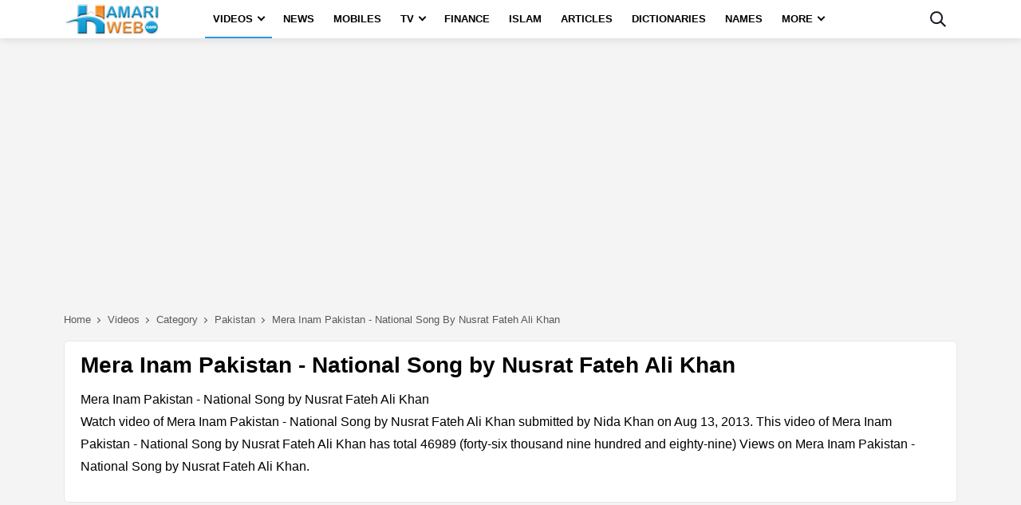

--- FILE ---
content_type: text/html; charset=utf-8
request_url: https://videos.hamariweb.com/pakistan/mera-inam-pakistan-national-song-by-nusrat-fateh-ali-khan_11059
body_size: 24226
content:
<!DOCTYPE html>
<html lang="en-US">
<head id="Head1">
<script async src="//c.pubguru.net/pg.hamariweb.js"></script>
<script async src="https://securepubads.g.doubleclick.net/tag/js/gpt.js"></script>
<script type="text/javascript">    window.googletag = window.googletag || {}; window.googletag.cmd = window.googletag.cmd || []; window.googletag.cmd.push(function () { window.__onpageGptEmbed = (new Date()).getTime() })</script>

    <meta charset="utf-8" /><meta http-equiv="X-UA-Compatible" content="IE=edge,chrome=1" /><meta name="viewport" content="width=device-width, initial-scale=1, shrink-to-fit=no" /><script>class UPLazyLoadScripts {constructor(e) {this.triggerEvents = e, this.eventOptions = {passive: !0}, this.userEventListener = this.triggerListener.bind(this), this.delayedScripts = {normal: [],async: [],defer: []}, this.allJQueries = []}_addUserInteractionListener(e) {this.triggerEvents.forEach((t => window.addEventListener(t, e.userEventListener, e.eventOptions)))}_removeUserInteractionListener(e) {this.triggerEvents.forEach((t => window.removeEventListener(t, e.userEventListener, e.eventOptions)))}triggerListener() {this._removeUserInteractionListener(this), "loading" === document.readyState ? document.addEventListener("DOMContentLoaded", this._loadEverythingNow.bind(this)) : this._loadEverythingNow()}async _loadEverythingNow() {this._delayEventListeners(), this._delayJQueryReady(this), this._handleDocumentWrite(), this._registerAllDelayedScripts(), this._preloadAllScripts(), await this._loadScriptsFromList(this.delayedScripts.normal), await this._loadScriptsFromList(this.delayedScripts.defer), await this._loadScriptsFromList(this.delayedScripts.async), await this._triggerDOMContentLoaded(), await this._triggerWindowLoad(), window.dispatchEvent(new Event("rocket-allScriptsLoaded"))}_registerAllDelayedScripts() {document.querySelectorAll("script[type=uplazyloadscript]").forEach((e => {e.hasAttribute("src") ? e.hasAttribute("async") && !1 !== e.async ? this.delayedScripts.async.push(e) : e.hasAttribute("defer") && !1 !== e.defer || "module" === e.getAttribute("data-rocket-type") ? this.delayedScripts.defer.push(e) : this.delayedScripts.normal.push(e) : this.delayedScripts.normal.push(e)}))}async _transformScript(e) {return await this._requestAnimFrame(), new Promise((t => {const n = document.createElement("script");let i;[...e.attributes].forEach((e => {let t = e.nodeName;"type" !== t && ("data-rocket-type" === t && (t = "type", i = e.nodeValue), n.setAttribute(t, e.nodeValue))})), e.hasAttribute("src") && this._isValidScriptType(i) ? (n.addEventListener("load", t), n.addEventListener("error", t)) : (n.text = e.text, t()), e.parentNode.replaceChild(n, e)}))}_isValidScriptType(e) {return !e || "" === e || "string" == typeof e && ["text/javascript", "text/x-javascript", "text/ecmascript", "text/jscript", "application/javascript", "application/x-javascript", "application/ecmascript", "application/jscript", "module"].includes(e.toLowerCase())}async _loadScriptsFromList(e) {const t = e.shift();return t ? (await this._transformScript(t), this._loadScriptsFromList(e)) : Promise.resolve()}_preloadAllScripts() {var e = document.createDocumentFragment();[...this.delayedScripts.normal, ...this.delayedScripts.defer, ...this.delayedScripts.async].forEach((t => {const n = t.getAttribute("src");if (n) {const t = document.createElement("link");t.href = n, t.rel = "preload", t.as = "script", e.appendChild(t)}})), document.head.appendChild(e)}_delayEventListeners() {let e = {};function t(t, n) {! function(t) {function n(n) {return e[t].eventsToRewrite.indexOf(n) >= 0 ? "rocket-" + n : n}e[t] || (e[t] = {originalFunctions: {add: t.addEventListener,remove: t.removeEventListener},eventsToRewrite: []}, t.addEventListener = function() {arguments[0] = n(arguments[0]), e[t].originalFunctions.add.apply(t, arguments)}, t.removeEventListener = function() {arguments[0] = n(arguments[0]), e[t].originalFunctions.remove.apply(t, arguments)})}(t), e[t].eventsToRewrite.push(n)}function n(e, t) {let n = e[t];Object.defineProperty(e, t, {get: () => n || function() {},set(i) {e["rocket" + t] = n = i}})}t(document, "DOMContentLoaded"), t(window, "DOMContentLoaded"), t(window, "load"), t(window, "pageshow"), t(document, "readystatechange"), n(document, "onreadystatechange"), n(window, "onload"), n(window, "onpageshow")}_delayJQueryReady(e) {let t = window.jQuery;Object.defineProperty(window, "jQuery", {get: () => t,set(n) {if (n && n.fn && !e.allJQueries.includes(n)) {n.fn.ready = n.fn.init.prototype.ready = function(t) {e.domReadyFired ? t.bind(document)(n) : document.addEventListener("rocket-DOMContentLoaded", (() => t.bind(document)(n)))};const t = n.fn.on;n.fn.on = n.fn.init.prototype.on = function() {if (this[0] === window) {function e(e) {return e.split(" ").map((e => "load" === e || 0 === e.indexOf("load.") ? "rocket-jquery-load" : e)).join(" ")}"string" == typeof arguments[0] || arguments[0] instanceof String ? arguments[0] = e(arguments[0]) : "object" == typeof arguments[0] && Object.keys(arguments[0]).forEach((t => {delete Object.assign(arguments[0], {[e(t)]: arguments[0][t]})[t]}))}return t.apply(this, arguments), this}, e.allJQueries.push(n)}t = n}})}async _triggerDOMContentLoaded() {this.domReadyFired = !0, await this._requestAnimFrame(), document.dispatchEvent(new Event("rocket-DOMContentLoaded")), await this._requestAnimFrame(), window.dispatchEvent(new Event("rocket-DOMContentLoaded")), await this._requestAnimFrame(), document.dispatchEvent(new Event("rocket-readystatechange")), await this._requestAnimFrame(), document.rocketonreadystatechange && document.rocketonreadystatechange()}async _triggerWindowLoad() {await this._requestAnimFrame(), window.dispatchEvent(new Event("rocket-load")), await this._requestAnimFrame(), window.rocketonload && window.rocketonload(), await this._requestAnimFrame(), this.allJQueries.forEach((e => e(window).trigger("rocket-jquery-load"))), window.dispatchEvent(new Event("rocket-pageshow")), await this._requestAnimFrame(), window.rocketonpageshow && window.rocketonpageshow()}_handleDocumentWrite() {const e = new Map;document.write = document.writeln = function(t) {const n = document.currentScript;n || console.error("unable to document.write this: " + t);const i = document.createRange(),r = n.parentElement;let a = e.get(n);void 0 === a && (a = n.nextSibling, e.set(n, a));const o = document.createDocumentFragment();i.setStart(o, 0), o.appendChild(i.createContextualFragment(t)), r.insertBefore(o, a)}}async _requestAnimFrame() {return new Promise((e => requestAnimationFrame(e)))}static run() {const e = new UPLazyLoadScripts(["keydown", "mousemove", "touchmove", "touchstart", "touchend", "wheel"]);e._addUserInteractionListener(e)}}UPLazyLoadScripts.run(); /*! lazysizes - v4.0.1 */!function (a, b) { var c = b(a, a.document); a.lazySizes = c, "object" == typeof module && module.exports && (module.exports = c) } (window, function (a, b) { "use strict"; if (b.getElementsByClassName) { var c, d, e = b.documentElement, f = a.Date, g = a.HTMLPictureElement, h = "addEventListener", i = "getAttribute", j = a[h], k = a.setTimeout, l = a.requestAnimationFrame || k, m = a.requestIdleCallback, n = /^picture$/i, o = ["load", "error", "lazyincluded", "_lazyloaded"], p = {}, q = Array.prototype.forEach, r = function (a, b) { return p[b] || (p[b] = new RegExp("(\\s|^)" + b + "(\\s|$)")), p[b].test(a[i]("class") || "") && p[b] }, s = function (a, b) { r(a, b) || a.setAttribute("class", (a[i]("class") || "").trim() + " " + b) }, t = function (a, b) { var c; (c = r(a, b)) && a.setAttribute("class", (a[i]("class") || "").replace(c, " ")) }, u = function (a, b, c) { var d = c ? h : "removeEventListener"; c && u(a, b), o.forEach(function (c) { a[d](c, b) }) }, v = function (a, d, e, f, g) { var h = b.createEvent("CustomEvent"); return e || (e = {}), e.instance = c, h.initCustomEvent(d, !f, !g, e), a.dispatchEvent(h), h }, w = function (b, c) { var e; !g && (e = a.picturefill || d.pf) ? e({ reevaluate: !0, elements: [b] }) : c && c.src && (b.src = c.src) }, x = function (a, b) { return (getComputedStyle(a, null) || {})[b] }, y = function (a, b, c) { for (c = c || a.offsetWidth; c < d.minSize && b && !a._lazysizesWidth; ) c = b.offsetWidth, b = b.parentNode; return c }, z = function () { var a, c, d = [], e = [], f = d, g = function () { var b = f; for (f = d.length ? e : d, a = !0, c = !1; b.length; ) b.shift()(); a = !1 }, h = function (d, e) { a && !e ? d.apply(this, arguments) : (f.push(d), c || (c = !0, (b.hidden ? k : l)(g))) }; return h._lsFlush = g, h } (), A = function (a, b) { return b ? function () { z(a) } : function () { var b = this, c = arguments; z(function () { a.apply(b, c) }) } }, B = function (a) { var b, c = 0, e = 125, g = d.ricTimeout, h = function () { b = !1, c = f.now(), a() }, i = m && d.ricTimeout ? function () { m(h, { timeout: g }), g !== d.ricTimeout && (g = d.ricTimeout) } : A(function () { k(h) }, !0); return function (a) { var d; (a = a === !0) && (g = 33), b || (b = !0, d = e - (f.now() - c), 0 > d && (d = 0), a || 9 > d && m ? i() : k(i, d)) } }, C = function (a) { var b, c, d = 99, e = function () { b = null, a() }, g = function () { var a = f.now() - c; d > a ? k(g, d - a) : (m || e)(e) }; return function () { c = f.now(), b || (b = k(g, d)) } }; !function () { var b, c = { lazyClass: "lazyload", loadedClass: "lazyloaded", loadingClass: "lazyloading", preloadClass: "lazypreload", errorClass: "lazyerror", autosizesClass: "lazyautosizes", srcAttr: "data-src", srcsetAttr: "data-srcset", sizesAttr: "data-sizes", minSize: 40, customMedia: {}, init: !0, expFactor: 1.5, hFac: .8, loadMode: 2, loadHidden: !0, ricTimeout: 300 }; d = a.lazySizesConfig || a.lazysizesConfig || {}; for (b in c) b in d || (d[b] = c[b]); a.lazySizesConfig = d, k(function () { d.init && F() }) } (); var D = function () { var g, l, m, o, p, y, D, F, G, H, I, J, K, L, M = /^img$/i, N = /^iframe$/i, O = "onscroll" in a && !/glebot/.test(navigator.userAgent), P = 0, Q = 0, R = 0, S = -1, T = function (a) { R--, a && a.target && u(a.target, T), (!a || 0 > R || !a.target) && (R = 0) }, U = function (a, c) { var d, f = a, g = "hidden" == x(b.body, "visibility") || "hidden" != x(a, "visibility"); for (F -= c, I += c, G -= c, H += c; g && (f = f.offsetParent) && f != b.body && f != e; ) g = (x(f, "opacity") || 1) > 0, g && "visible" != x(f, "overflow") && (d = f.getBoundingClientRect(), g = H > d.left && G < d.right && I > d.top - 1 && F < d.bottom + 1); return g }, V = function () { var a, f, h, j, k, m, n, p, q, r = c.elements; if ((o = d.loadMode) && 8 > R && (a = r.length)) { f = 0, S++, null == K && ("expand" in d || (d.expand = e.clientHeight > 500 && e.clientWidth > 500 ? 500 : 370), J = d.expand, K = J * d.expFactor), K > Q && 1 > R && S > 2 && o > 2 && !b.hidden ? (Q = K, S = 0) : Q = o > 1 && S > 1 && 6 > R ? J : P; for (; a > f; f++) if (r[f] && !r[f]._lazyRace) if (O) if ((p = r[f][i]("data-expand")) && (m = 1 * p) || (m = Q), q !== m && (y = innerWidth + m * L, D = innerHeight + m, n = -1 * m, q = m), h = r[f].getBoundingClientRect(), (I = h.bottom) >= n && (F = h.top) <= D && (H = h.right) >= n * L && (G = h.left) <= y && (I || H || G || F) && (d.loadHidden || "hidden" != x(r[f], "visibility")) && (l && 3 > R && !p && (3 > o || 4 > S) || U(r[f], m))) { if (ba(r[f]), k = !0, R > 9) break } else !k && l && !j && 4 > R && 4 > S && o > 2 && (g[0] || d.preloadAfterLoad) && (g[0] || !p && (I || H || G || F || "auto" != r[f][i](d.sizesAttr))) && (j = g[0] || r[f]); else ba(r[f]); j && !k && ba(j) } }, W = B(V), X = function (a) { s(a.target, d.loadedClass), t(a.target, d.loadingClass), u(a.target, Z), v(a.target, "lazyloaded") }, Y = A(X), Z = function (a) { Y({ target: a.target }) }, $ = function (a, b) { try { a.contentWindow.location.replace(b) } catch (c) { a.src = b } }, _ = function (a) { var b, c = a[i](d.srcsetAttr); (b = d.customMedia[a[i]("data-media") || a[i]("media")]) && a.setAttribute("media", b), c && a.setAttribute("srcset", c) }, aa = A(function (a, b, c, e, f) { var g, h, j, l, o, p; (o = v(a, "lazybeforeunveil", b)).defaultPrevented || (e && (c ? s(a, d.autosizesClass) : a.setAttribute("sizes", e)), h = a[i](d.srcsetAttr), g = a[i](d.srcAttr), f && (j = a.parentNode, l = j && n.test(j.nodeName || "")), p = b.firesLoad || "src" in a && (h || g || l), o = { target: a }, p && (u(a, T, !0), clearTimeout(m), m = k(T, 2500), s(a, d.loadingClass), u(a, Z, !0)), l && q.call(j.getElementsByTagName("source"), _), h ? a.setAttribute("srcset", h) : g && !l && (N.test(a.nodeName) ? $(a, g) : a.src = g), f && (h || l) && w(a, { src: g })), a._lazyRace && delete a._lazyRace, t(a, d.lazyClass), z(function () { (!p || a.complete && a.naturalWidth > 1) && (p ? T(o) : R--, X(o)) }, !0) }), ba = function (a) { var b, c = M.test(a.nodeName), e = c && (a[i](d.sizesAttr) || a[i]("sizes")), f = "auto" == e; (!f && l || !c || !a[i]("src") && !a.srcset || a.complete || r(a, d.errorClass) || !r(a, d.lazyClass)) && (b = v(a, "lazyunveilread").detail, f && E.updateElem(a, !0, a.offsetWidth), a._lazyRace = !0, R++, aa(a, b, f, e, c)) }, ca = function () { if (!l) { if (f.now() - p < 999) return void k(ca, 999); var a = C(function () { d.loadMode = 3, W() }); l = !0, d.loadMode = 3, W(), j("scroll", function () { 3 == d.loadMode && (d.loadMode = 2), a() }, !0) } }; return { _: function () { p = f.now(), c.elements = b.getElementsByClassName(d.lazyClass), g = b.getElementsByClassName(d.lazyClass + " " + d.preloadClass), L = d.hFac, j("scroll", W, !0), j("resize", W, !0), a.MutationObserver ? new MutationObserver(W).observe(e, { childList: !0, subtree: !0, attributes: !0 }) : (e[h]("DOMNodeInserted", W, !0), e[h]("DOMAttrModified", W, !0), setInterval(W, 999)), j("hashchange", W, !0), ["focus", "mouseover", "click", "load", "transitionend", "animationend", "webkitAnimationEnd"].forEach(function (a) { b[h](a, W, !0) }), /d$|^c/.test(b.readyState) ? ca() : (j("load", ca), b[h]("DOMContentLoaded", W), k(ca, 2e4)), c.elements.length ? (V(), z._lsFlush()) : W() }, checkElems: W, unveil: ba} } (), E = function () { var a, c = A(function (a, b, c, d) { var e, f, g; if (a._lazysizesWidth = d, d += "px", a.setAttribute("sizes", d), n.test(b.nodeName || "")) for (e = b.getElementsByTagName("source"), f = 0, g = e.length; g > f; f++) e[f].setAttribute("sizes", d); c.detail.dataAttr || w(a, c.detail) }), e = function (a, b, d) { var e, f = a.parentNode; f && (d = y(a, f, d), e = v(a, "lazybeforesizes", { width: d, dataAttr: !!b }), e.defaultPrevented || (d = e.detail.width, d && d !== a._lazysizesWidth && c(a, f, e, d))) }, f = function () { var b, c = a.length; if (c) for (b = 0; c > b; b++) e(a[b]) }, g = C(f); return { _: function () { a = b.getElementsByClassName(d.autosizesClass), j("resize", g) }, checkElems: g, updateElem: e} } (), F = function () { F.i || (F.i = !0, E._(), D._()) }; return c = { cfg: d, autoSizer: E, loader: D, init: F, uP: w, aC: s, rC: t, hC: r, fire: v, gW: y, rAF: z} } });/* BG */!function (a, b) { var c = function () { b(a.lazySizes), a.removeEventListener("lazyunveilread", c, !0) }; b = b.bind(null, a, a.document), "object" == typeof module && module.exports ? b(require("lazysizes")) : a.lazySizes ? c() : a.addEventListener("lazyunveilread", c, !0) } (window, function (a, b, c) { "use strict"; function d(a, c) { if (!g[a]) { var d = b.createElement(c ? "link" : "script"), e = b.getElementsByTagName("script")[0]; c ? (d.rel = "stylesheet", d.href = a) : d.src = a, g[a] = !0, g[d.src || d.href] = !0, e.parentNode.insertBefore(d, e) } } var e, f, g = {}; b.addEventListener && (f = /\(|\)|\s|'/, e = function (a, c) { var d = b.createElement("img"); d.onload = function () { d.onload = null, d.onerror = null, d = null, c() }, d.onerror = d.onload, d.src = a, d && d.complete && d.onload && d.onload() }, addEventListener("lazybeforeunveil", function (a) { if (a.detail.instance == c) { var b, g, h, i; a.defaultPrevented || ("none" == a.target.preload && (a.target.preload = "auto"), b = a.target.getAttribute("data-link"), b && d(b, !0), b = a.target.getAttribute("data-script"), b && d(b), b = a.target.getAttribute("data-require"), b && (c.cfg.requireJs ? c.cfg.requireJs([b]) : d(b)), h = a.target.getAttribute("data-bg"), h && (a.detail.firesLoad = !0, g = function () { a.target.style.backgroundImage = "url(" + (f.test(h) ? JSON.stringify(h) : h) + ")", a.detail.firesLoad = !1, c.fire(a.target, "_lazyloaded", {}, !0, !0) }, e(h, g)), (i = a.target.getAttribute("data-poster")) && (a.detail.firesLoad = !0, g = function () { a.target.poster = i, a.detail.firesLoad = !1, c.fire(a.target, "_lazyloaded", {}, !0, !0) }, e(i, g))) } }, !1)) });</script><title>
	Mera Inam Pakistan - National Song by Nusrat Fateh Ali Khan - Pakistan Videos
</title><meta http-equiv="Content-Type" content="text/html; charset=UTF-8" /><link href="//fonts.gstatic.com" crossorigin="" rel="preconnect" /><link rel="icon" href="https://hamariweb.com/icon-32x32.png" sizes="32x32" /><link rel="icon" href="https://hamariweb.com/icon-192x192.png" sizes="192x192" /><link rel="preload" as="image" href="https://cdn.hamariweb.com/images/logo.png" />

    <script type="uplazyloadscript" data-rocket-type='text/javascript' src="https://cdn.hamariweb.com/js/jquery.min.js"></script>
    <script type="uplazyloadscript" data-rocket-type='text/javascript' src="https://cdn.hamariweb.com/js/jquery-ui.min.js"></script>
    <script async src="https://cdn.hamariweb.com/js/lazysizesbg.min.js"></script>

    <script type="text/javascript">
        window.pg = window.pg || [];
        window.pg.disabledUnits = ['/1021105/HW_MM_sidebar1', '/1021105/HW_MM_sidebar2', '/1021105/HW_MM_inarticle'];
        window.pg.kvps = window.pg.kvps || {};
        window.pg.kvps["Section"] = "Videos";
    </script>
    

    <script>
        (function (w, d, s, l, i) { w[l] = w[l] || []; w[l].push({ 'gtm.start': new Date().getTime(), event: 'gtm.js' }); var f = d.getElementsByTagName(s)[0], j = d.createElement(s), dl = l != 'dataLayer' ? '&l=' + l : ''; j.async = true; j.src = 'https://www.googletagmanager.com/gtm.js?id=' + i + dl; f.parentNode.insertBefore(j, f); })(window, document, 'script', 'dataLayer', 'GTM-MH9G37');
    </script>
    <style>
    @font-face{font-family:urdufont;src:url('https://cdn.hamariweb.com/fonts/urdufont.woff?v=1') format('woff');font-display:swap}
    @font-face{font-family:Poppins,sans-serif;font-style:normal;font-weight:400;font-display:swap;src:url('https://cdn.hamariweb.com/font/poppin/poppins-regular.woff') format('woff')}
    @font-face{font-family:Poppins,sans-serif;font-style:normal;font-weight:500;font-display:swap;src:url('https://cdn.hamariweb.com/font/poppin/Poppins-Medium.woff') format('woff')}
    @font-face{font-family:Poppins,sans-serif;font-style:normal;font-weight:600;font-display:swap;src:url('https://cdn.hamariweb.com/font/poppin/poppins-semiBold.woff') format('woff')}
</style>
    <style>.ui-menu,ol,ul{padding:0}*,:after,:before{-webkit-box-sizing:border-box;box-sizing:border-box}.nav__dropdown-menu,.nav__menu,.ui-menu,ul{list-style:none}a,a:focus,a:hover{text-decoration:none}body,input,select,textarea{font-family:Poppins,sans-serif}.nav-icon-toggle,button,select{text-transform:none}.logo{width:123px;height:40px;display:block;background-size:cover;background-repeat:no-repeat;line-height:1}.logo:focus-visible{border:none;outline:0}input[type=radio]+label:before{display:inline-block;content:"";-webkit-box-shadow:0 0 0 1px #dbdce1;box-shadow:0 0 0 1px #dbdce1;border-radius:40px;margin:-3px 5px 0 0;outline:0;vertical-align:middle;cursor:pointer;width:15px;height:15px}input[type=radio]:checked+label:before{background-color:#000;border:4px solid #fff;padding:3px}input[type=checkbox]+label,input[type=radio]+label{cursor:pointer;margin-bottom:0;position:relative;line-height:22px}.breadcrumbs li:last-child a:after,.d-none,.d_none,.hide_div,.mobile_menu,input[type=radio]{display:none}.d-block,.ui-menu,article,aside,footer,header,main,nav,section{display:block}button,input,optgroup,select,textarea{margin:0;font-size:inherit;line-height:inherit}button,input{overflow:visible}[type=reset],[type=submit],button,html [type=button]{-webkit-appearance:button}.ui-helper-hidden-accessible{border:0;clip:rect(0 0 0 0);height:1px;margin:-1px;overflow:hidden;padding:0;position:absolute;width:1px}.footer p,.ui-menu,body,ol,ul{margin:0}.ui-front{z-index:100}.ui-autocomplete{position:absolute;top:0;left:0;cursor:default}.ui-menu{outline:0}.ui-menu .ui-menu-item{margin:0;cursor:pointer}.ui-menu .ui-menu-item-wrapper{position:relative;padding:10px 16px;font-size:14px;border-top:1px solid #eee}.ui-widget{font-size:14px;font-weight:600}.ui-widget.ui-widget-content{border:1px solid #ccc}.ui-widget-content{border:1px solid #ddd;background:#fff;color:#000}.ui-button.ui-state-active:hover,.ui-button:active,.ui-state-active,.ui-widget-content .ui-state-active,.ui-widget-header .ui-state-active,a.ui-button:active{background:#fff;font-weight:700;color:#00f}.nav__dropdown-menu li a{text-transform:uppercase}.nav__right,.nav__search{margin-left:auto}.nav{min-height:48px;-webkit-backface-visibility:hidden;backface-visibility:hidden;z-index:120;-webkit-transition:height .3s ease-in-out;transition:height .3s ease-in-out}.nav__right{display:-webkit-box;display:-ms-flexbox;display:flex}.footer a:focus,.footer a:hover,.nav__right a:focus,.nav__right a:hover{color:#2d95e3}.nav__search-box{max-width:400px;position:absolute;width:100%;right:0;top:100%;padding:10px;background-color:#f7f7f7;display:none;z-index:99;margin-bottom:0}.nav__search-box input{margin-bottom:0;font-size:14px}.nav-icon-toggle:focus,.nav__search-box input:focus,input:focus,select:focus,textarea:focus{outline:0}.nav__search-box input#btnSearch{position:absolute;top:10px;right:10px;width:45px;padding:0;margin-bottom:0;object-fit:cover}.nav__search-input{margin-bottom:0;display:block}.nav__search-trigger{color:#000;display:flex;width:48px;height:48px;line-height:48px;align-items:center;justify-content:center;background:0 0;border:none}.nav__search .ui-close{font-size:20px;position:relative}.nav-icon-toggle{padding:0;display:inline-block;cursor:pointer;-webkit-transition:.15s linear;transition:.15s linear;font:inherit;color:inherit;background-color:transparent;border:0;margin-right:20px;overflow:visible}.nav-icon-toggle__box{width:18px;height:20px;position:relative;display:block}.nav-icon-toggle__inner{display:block;top:50%;margin-top:-1px;margin-left:3px;width:18px}.nav-icon-toggle__inner,.nav-icon-toggle__inner:after,.nav-icon-toggle__inner:before{height:2px;background-color:#000;position:absolute;-webkit-transition:.2s;transition:.2s}.nav-icon-toggle:hover .nav-icon-toggle__inner,.nav-icon-toggle:hover .nav-icon-toggle__inner:after,.nav-icon-toggle:hover .nav-icon-toggle__inner:before{background-color:#2d95e3}.nav-icon-toggle__inner:after,.nav-icon-toggle__inner:before{content:"";display:block}.breadcrumbs li a:after,.h5_link:after,.subcatlist:after{content:'';display:inline-block}.nav-icon-toggle__inner:before{top:-6px;width:18px}.nav-icon-toggle__inner:after{bottom:-6px;width:18px}.sticky{position:fixed;left:0;top:0;z-index:999;-webkit-transition:.5s ease-in-out;transition:.5s ease-in-out}.flex-parent{display:-webkit-box;display:-ms-flexbox;display:flex;-ms-flex-flow:row nowrap;-webkit-box-orient:horizontal;-webkit-box-direction:normal;flex-flow:row nowrap;-webkit-box-pack:justify;-ms-flex-pack:justify;justify-content:space-between;-webkit-box-align:center;-ms-flex-align:center;align-items:center;min-height:48px}.flex-child{margin:0 auto}.nav__holder{background-color:#fff;-webkit-box-shadow:0 2px 10px rgba(0,0,0,.1);box-shadow:0 2px 10px rgba(0,0,0,.1);width:100%}@media (min-width:1200px){.nav__dropdown .nav__dropdown,.nav__menu,.nav__menu>li,.nav__menu>li>a{position:relative}.nav--sticky.sticky .nav__menu>li>a,.nav__menu>li>a{line-height:48px}.nav__dropdown-menu>li>a:hover,.nav__menu>li>a:hover{color:#2d95e3}.nav__dropdown>a:after{content:'';margin-left:7px;font-size:10px;width:7px;height:7px;color:#000;display:inline-block;border-right:2px solid #000;border-bottom:2px solid #000;transform:rotate(45deg);margin-bottom:3px}.nav__dropdown .nav__dropdown>a:after{content:'';position:absolute;right:20px;top:35%;-webkit-transform:translateY(-50%);transform:translateY(-50%);transform:rotate(-45deg);border-right:1px solid #000;border-bottom:1px solid #000}.nav__menu>li.active a:before,.nav__menu>li:hover a:before{width:100%}.nav__menu>li>a{color:#000;font-size:13px;font-weight:600;text-transform:uppercase;padding:0 10px;display:block}.nav__menu>li>a:before{content:'';position:absolute;width:0;height:2px;bottom:0;left:0;right:0;margin:0 auto;background-color:#2d95e3;transition:.3s ease-in-out}.nav__menu>li{display:inline-block;text-align:center}.nav__dropdown-menu{position:absolute;top:100%;left:0;padding:0;z-index:1000;min-width:250px;width:100%;text-align:left;list-style:none;white-space:nowrap;background-color:#fff;-webkit-box-shadow:0 4px 20px rgba(0,0,0,.1);box-shadow:0 4px 20px rgba(0,0,0,.1);background-clip:padding-box;display:block;visibility:hidden;opacity:0;-webkit-transition:.1s ease-in-out;transition:.1s ease-in-out}.nav__dropdown-menu>li>a{color:#54555e;padding:10px 15px;font-size:14px;display:block;border-bottom:1px solid #eee}.nav__dropdown:hover>.nav__dropdown-menu{opacity:1;visibility:visible}.nav__dropdown-menu .nav__dropdown-menu{left:100%;top:0}.nav-icon-toggle,.sidenav__close,.sidenav__menu-toggle{display:none}}.pagination li a:hover,.pagination li.active span{background:#333;color:#fff}@media(max-width:1199px){.sidenav__close{position:absolute;right:15px;top:15px}.sidenav__close-button{padding:0;background:0 0;border:0;color:#000;width:24px;height:24px}.sidenav__close-icon{font-size:22px;line-height:24px}.content-overlay{position:fixed;width:100%;height:100%;top:0;bottom:0;opacity:0;visibility:hidden;-webkit-transition:.3s cubic-bezier(.16, .36, 0, .98);transition:.3s cubic-bezier(.16, .36, 0, .98);background-color:rgba(0,0,0,.5)}.content-overlay--is-visible{opacity:1;visibility:visible}.nav__right-item{margin-right:0}.sidenav__menu-toggle{position:absolute;top:0;right:5px;background-color:transparent;border:none;color:#54555e;font-size:12px;padding:0;width:46px;height:46px;text-align:center}.sidenav__menu-toggle .ui-arrow-down:before{content:'';width:7px;height:7px;color:#000;display:inline-block;border-right:2px solid #000;border-bottom:2px solid #000;transform:rotate(45deg);margin-bottom:4px}.sidenav__close-button:focus,.sidenav__menu-toggle:focus{outline:0}.nav__search-box{width:100%}.logo{position:absolute;left:50%;top:50%;-webkit-transform:translate(-50%,-50%);transform:translate(-50%,-50%)}.nav__wrap{text-align:left;left:0;background-color:#fff;position:fixed;top:0;bottom:0;width:320px;height:100vh;z-index:999;overflow-y:auto;-webkit-transition:-webkit-transform .5s cubic-bezier(.55, 0, .1, 1);transition:transform .5s cubic-bezier(.55, 0, .1, 1);transition:transform .5s cubic-bezier(.55, 0, .1, 1),-webkit-transform .5s cubic-bezier(.55, 0, .1, 1);-webkit-transform:translateX(-320px);transform:translateX(-320px)}.sidenav--is-open{-webkit-transform:translateX(0);transform:translateX(0)}.nav__menu{list-style:none;padding:50px 0}.nav__menu li{position:relative;border-bottom:1px solid #e3e4e8;font-size:14px}.nav__menu li:last-child{border-bottom:0}.nav__menu li a{text-transform:uppercase;width:100%;display:block;color:#000;letter-spacing:.3px;padding:12px 15px;font-size:14px;font-weight:500;-webkit-transition:background .3s;transition:background .3s}.nav__dropdown-menu{list-style:none;overflow:hidden;display:none;background-color:#f7f7f7}.sidenav__menu--is-open>a{background-color:#f7f7f7;color:#000;border-bottom:1px solid #e3e4e8}.nav__dropdown-menu li a{padding-left:25px!important;font-weight:400!important}}#back-to-top svg,.breadcrumbs li a,.h5_link,.relative{position:relative}.bg_gray,.h5_link:after,.subcatlist:after{background:#f4f4f4}@media screen and (max-width:1200px) and (min-width:1025px){.nav__menu>li>a{font-size:12px;padding:0 8px}}.row{display:-webkit-box;display:-ms-flexbox;display:flex;-ms-flex-wrap:wrap;flex-wrap:wrap;margin-right:-10px;margin-left:-10px}.col-lg-1,.col-lg-10,.col-lg-11,.col-lg-12,.col-lg-2,.col-lg-3,.col-lg-4,.col-lg-5,.col-lg-6,.col-lg-7,.col-lg-8,.col-lg-9,.col-md-1,.col-md-10,.col-md-11,.col-md-12,.col-md-2,.col-md-3,.col-md-4,.col-md-5,.col-md-6,.col-md-7,.col-md-8,.col-md-9,.col-sm-6{position:relative;width:100%;min-height:1px;padding-right:10px;padding-left:10px}.container{width:100%;padding-right:10px;padding-left:10px;margin-right:auto;margin-left:auto}@media (min-width:576px){.container{max-width:540px}}@media (min-width:768px){.container{max-width:720px}.col-md-2{-webkit-box-flex:0;-ms-flex:0 0 16.666667%;flex:0 0 16.666667%;max-width:16.666667%}.col-md-3{-webkit-box-flex:0;-ms-flex:0 0 25%;flex:0 0 25%;max-width:25%}.col-md-4{-webkit-box-flex:0;-ms-flex:0 0 33.33%;flex:0 0 33.33%;max-width:33.33%}.col-md-5{-webkit-box-flex:0;-ms-flex:0 0 41.66667%;flex:0 0 41.66667%;max-width:41.66667%}.col-md-6{-webkit-box-flex:0;-ms-flex:0 0 50%;flex:0 0 50%;max-width:50%}.col-md-7{-webkit-box-flex:0;-ms-flex:0 0 58.33333%;flex:0 0 58.33333%;max-width:58.33333%}.col-md-8{-webkit-box-flex:0;-ms-flex:0 0 66.66667%;flex:0 0 66.66667%;max-width:66.66667%}.col-md-9{-ms-flex:0 0 75%;flex:0 0 75%;max-width:75%}}@media (min-width:992px){.text-lg-right{text-align:right}.col-lg-2{-webkit-box-flex:0;-ms-flex:0 0 16.66667%;flex:0 0 16.66667%;max-width:16.66667%}.col-lg-3{-webkit-box-flex:0;-ms-flex:0 0 25%;flex:0 0 25%;max-width:25%}.col-lg-4{-webkit-box-flex:0;-ms-flex:0 0 33.33333%;flex:0 0 33.33333%;max-width:33.33333%}.col-lg-5{-webkit-box-flex:0;-ms-flex:0 0 41.66667%;flex:0 0 41.66667%;max-width:41.66667%}.col-lg-6{-webkit-box-flex:0;-ms-flex:0 0 50%;flex:0 0 50%;max-width:50%}.col-lg-7{-webkit-box-flex:0;-ms-flex:0 0 58.33333%;flex:0 0 58.33333%;max-width:58.33333%}.col-lg-8{-webkit-box-flex:0;-ms-flex:0 0 66.66667%;flex:0 0 66.66667%;max-width:66.66667%}.col-lg-9{-webkit-box-flex:0;-ms-flex:0 0 75%;flex:0 0 75%;max-width:75%}.col-lg-10{-webkit-box-flex:0;-ms-flex:0 0 83.333333%;flex:0 0 83.333333%;max-width:83.333333%}.col-lg-12{-webkit-box-flex:0;-ms-flex:0 0 100%;flex:0 0 100%;max-width:100%}}.mb_0{margin-bottom:0}.mb_15{margin-bottom:15px}.mt_15{margin-top:15px}.mb_25{margin-bottom:25px}.ads_box{height:300px}.breadcrumbs{white-space:nowrap;overflow:hidden;text-overflow:ellipsis}.breadcrumbs li{color:#595959;font-size:13px;display:inline;padding:10px 0}.breadcrumbs li a{color:#595959;font-size:13px;padding-top:10px;padding-bottom:10px}.breadcrumbs li a:after{-webkit-transform:translateY(-50%);transform:translateY(-50%);transform:rotate(-45deg);border-right:1px solid #595959;border-bottom:1px solid #595959;width:5px;height:5px;margin:0 6px 1px}.breadcrumbs li,.breadcrumbs li a{text-transform:capitalize;font-weight:400}#back-to-top svg{top:4px}body{padding:0;line-height:1.5;outline:0}img{border:none;max-width:100%;-webkit-user-select:none;-moz-user-select:none;-o-user-select:none;-ms-user-select:none;user-select:none}h1,h2,h3,h4,h5,h6{margin-top:0;margin-bottom:10px;font-weight:600;line-height:1.4}h1{font-size:28px}h2{font-size:26px}p{font-size:16px;font-weight:400;line-height:28px;margin:0 0 20px}input,select,textarea{width:100%;background-color:#fff;height:48px;border:1px solid #e3e4e8;margin-bottom:24px;padding:0 6px;-webkit-transition:border-color .3s ease-in-out,background-color .3s ease-in-out;transition:border-color .3s ease-in-out,background-color .3s ease-in-out}button,html input[type=button],input[type=reset],input[type=submit]{-webkit-appearance:button;cursor:pointer}input:focus,textarea:focus{border-color:#2d95e3;background-color:#fff;outline:0;-webkit-box-shadow:none;box-shadow:none}input::-webkit-input-placeholder,textarea::-webkit-input-placeholder{color:#54555e}.footer a,.footer p{color:#ffffffbd}.footer{background-color:#000;padding:12px 0}.footer p{font-size:13px}.section_title .title{font-size:24px;font-weight:600;margin-bottom:15px}.view_more_link{cursor:pointer;color:#000;font-size:14px;font-weight:500;transition:.5s linear}.view_more_link span{width:25px;height:25px;display:inline-block;text-align:center;background:#ddd;border-radius:50px;line-height:24px;margin-left:4px;color:#333;transition:.5s linear}.h5_link span,.subcatlist span,.video_card .content .title a{text-overflow:ellipsis;display:-webkit-box;-webkit-box-orient:vertical}.view_more_link span svg{height:1rem;width:1rem;vertical-align:middle}.text-right{text-align:right}.view_more_link:focus,.view_more_link:hover{color:#00f;text-decoration:none;transition:.5s linear}.view_more_link:focus span,.view_more_link:hover span{background:#00f;color:#fff;transition:.5s linear}.footer_links a{font-size:15px;color:#000}.text-center{text-align:center}.section{background:#fff;border:1px solid #e7e7e7;border-radius:5px;padding:10px 20px}.h5_link{color:#171821;font-size:17px;display:block;font-weight:400;padding:0 0 15px 20px;border-bottom:1px solid rgba(80,104,122,.11);text-align:left}.h5_link span,.subcatlist span{-webkit-line-clamp:1;overflow:hidden}.h5_link:after{width:9px;height:9px;border-right:2px solid #ddd;border-bottom:2px solid #ddd;border-left:2px solid #ddd;border-top:2px solid #ddd;transform:rotate(315deg);position:absolute;top:7px;left:0}.h5_link:hover:after,.subcatlist:hover:after{background:#0061f2;opacity:1}@media (min-width:1200px){.container{max-width:1140px}#back-to-top{z-index:100;width:34px;height:34px;text-align:center;border:1px solid #eee3;position:fixed;bottom:-34px;right:20px;line-height:32px;color:#fff;cursor:pointer;background-color:#333;-webkit-box-shadow:1px 1.732px 12px 0 rgb(0 0 0 / 3%);box-shadow:1px 1.732px 12px 0 rgb(0 0 0 / 3%);transition:.3s ease-in-out;text-decoration:none}#back-to-top:hover{background-color:#2d95e3;border-color:transparent}#back-to-top:hover i{color:#fff}.d-lg-block-menu{display:block}}@media only screen and (max-width:991px){#back-to-top{display:block;z-index:100;width:34px;height:34px;text-align:center;font-size:12px;border:1px solid #eee3;position:absolute;bottom:-34px;right:20px;line-height:32px;color:#fff;background-color:rgba(23,24,33,.5);text-decoration:none}}@media(max-width:991px){.footer{position:relative;padding:12px 0;text-align:center}.footer a{font-size:14px}.footer p{padding-bottom:2px}.footer_spacer{width:100%;height:100px;display:block;background:#fff}.row{margin-right:-5px;margin-left:-5px}.col-lg-1,.col-lg-10,.col-lg-11,.col-lg-12,.col-lg-2,.col-lg-3,.col-lg-4,.col-lg-5,.col-lg-6,.col-lg-7,.col-lg-8,.col-lg-9,.col-md-1,.col-md-10,.col-md-11,.col-md-12,.col-md-2,.col-md-3,.col-md-4,.col-md-5,.col-md-6,.col-md-7,.col-md-8,.col-md-9,.col-sm-6,.container{padding-right:5px;padding-left:5px}}@media (max-width:767px){.text-sm-center{text-align:center!important}.hidden-xs,.mobile_menu,.search-panel{display:none}input,select,textarea{font-size:13px}input:focus,select:focus,textarea:focus{box-shadow:none;outline:0}.mobile_menu{background:#f1f1f1;border-top:2px solid #f1f1f1;border-bottom:2px solid #f1f1f1;white-space:nowrap;overflow-x:auto;-webkit-overflow-scrolling:touch;-ms-overflow-style:-ms-autohiding-scrollbar;width:100%}.mobile_menu ul{width:100%;margin:0}.mobile_menu ul li{display:inline-block;padding:7px 5px;background:#fff;vertical-align:top}.mobile_menu ul li a{font-size:12px;color:#111;text-transform:uppercase;padding:0 5px;font-weight:600}}.pagination li a,.subcatlist{background:#fff;display:block}.video_card{background:#fff;border-radius:7px;overflow:hidden;border:1px solid #e7e7e7;display:table;width:100%;height:100%;box-shadow:0 1px 30px rgba(0,0,0,.05),0 1px 4px rgba(0,0,0,.15)}.video_card .image{position:relative;padding-top:55%;background:#000}.video_card .image .bg_img{position:absolute;top:0;left:0;width:100%;height:100%;background-size:cover;background-repeat:no-repeat;background-position:center}.video_card .image img{position:absolute;top:0;left:0;width:100%;height:100%;object-fit:cover}.video_card .content{padding:14px 20px 14px 60px;position:relative}.video_card .content .title{font-size:17px;font-weight:600;text-transform:capitalize;margin-bottom:6px}.video_card .content .title a{color:#000;overflow:hidden;-webkit-line-clamp:1}.video_card .content .meta{font-size:13px;display:flex;align-items:center;justify-content:space-between}.subcatlist:hover,.video_card:hover .content .title a,.video_card:hover .content svg{color:#00f}.video_card .content .meta li svg{height:14px;vertical-align:middle;position:relative;bottom:1px}.video_card .content svg{position:absolute;top:50%;left:12px;transform:translateY(-50%);width:35px;height:35px;color:#00000036;border-radius:100px;z-index:99}.pagination li a,.pagination li.active span{padding:4px 10px;margin:0 2px;border:1px solid #e7e7e7;font-size:13px;font-weight:500}.pagination{display:flex;align-items:center;justify-content:center;margin-bottom:30px}.pagination li a{border-radius:6px;color:#000}.pagination li.active span{display:block;border-radius:5px}@media(max-width:767px){.col-sm-6{-webkit-box-flex:0;-ms-flex:0 0 50%;flex:0 0 50%;max-width:50%}.video_card .content{padding:10px 7px}.video_card .content .meta{font-size:13px}.video_card .content .title a{-webkit-line-clamp:2}.video_card .content svg{top:auto;bottom:10px;left:auto;right:10px;transform:none;width:20px;height:20px}.video_card .content .title{font-size:16px;margin-bottom:10px}.section{padding:10px}}.subcatlist{position:relative;margin-bottom:10px;padding:10px 15px 10px 30px;color:#333;border:1px solid #e7e7e7;border-radius:6px}.subcatlist:after{width:9px;height:9px;border-right:2px solid #ddd;border-bottom:2px solid #ddd;border-left:2px solid #ddd;border-top:2px solid #ddd;transform:rotate(315deg) translateY(-50%);position:absolute;top:45%;left:14px}</style>
    <meta name="title" content="Mera Inam Pakistan - National Song by Nusrat Fateh Ali Khan" />
    <link rel="image_src" href="https://cdn.playwire.com/12917/thumb-20130813-337936_0004.png" />
    <meta property="og:description" content="Mera Inam Pakistan - National Song by Nusrat Fateh Ali Khan " />
    <meta property="og:image" content="https://cdn.playwire.com/12917/thumb-20130813-337936_0004.png" />
    <meta property="og:site_name" content="Hamariweb.com" />
    <meta property="og:title" content="Mera Inam Pakistan - National Song by Nusrat Fateh Ali Khan" />
    <meta property="og:type" content="website" />
    <meta property="og:url" content="https://videos.hamariweb.com/pakistan/mera-inam-pakistan-national-song-by-nusrat-fateh-ali-khan_11059" />
    <meta property="fb:app_id" content="99808193049" />
    <meta property="og:video:height" content="360" />
    <meta property="og:video:width" content="100%" />
    <meta property="og:video:type" content="application/x-shockwave-flash" />
    <meta name="video_height" content="360" />
    <meta name="video_width" content="100%" />
    
    
    <style>.v_box,.video_frame{max-width:800px;margin-left:auto;margin-right:auto}.v_box{background:#fff;margin-bottom:15px;border-radius:10px;overflow:hidden;border:1px solid #ddd}.video_frame{position:relative;padding-top:54.56%;background:#eee;border-radius:7px}.video_frame iframe,.video_frame object embed{position:absolute;top:0;left:0;width:100%;height:100%}.custom_pagination a{background:#fff;padding:4px 10px;display:inline-block;border:1px solid #ddd;border-radius:5px;font-size:14px;font-weight:500;color:#000}.custom_pagination a svg{position:relative;top:3px}.custom_pagination a.txt-black,.custom_pagination a:hover{background:#333;color:#fff}.custom_pagination{margin-bottom:20px}.v_box .content{padding:15px;text-align:center}.v_box .content .title{font-size:18px;margin-bottom:5px;font-weight:600}.v_box .content .title a{color:#333;font-weight:500}.v_box .content p{margin-bottom:0;font-size:13px}</style><style>
    .single_review{
        margin-bottom:10px;
        padding:18px;
        margin-left:20px;
        background:#fff;
        position: relative;
    }
    .single_review:before{
        content:"";
        height:0;
        width:0;
        top:0;
        left:-19px;
        position:absolute;
        border-style:solid;
        border-width:20px 0 0 20px;
        border-color:#fff transparent transparent
    }
    .single_review .title{
        margin-bottom:10px;
        font-size:16px;
        line-height:1.4;
        font-weight:600;
        color:#171821
    }
    .single_review ul{
        display:-webkit-flex;
        display:flex;
        justify-content:space-between;
        font-size:14px;
    }
    .single_review .title a{
        color:#333
    }
    @media(max-width:767px){
        .single_review ul{
            font-size:11px;
            font-weight:600
        }
        .single_review:before{
            display:none
        }
        .single_review{
            margin-left:0
        }
    }
</style><style>
    .comment_form textarea{
        height:112px;
        padding:15px;
        margin-bottom:10px
    }
    .comment_form input{
        padding:0 15px;
        margin-bottom:17px
    }
    .comment_form .btn{
        margin-bottom:0;
        font-weight:500;
        padding:0!important;
        letter-spacing:1px;
        color:#fff;
        height:46px;
        border:none;
        width:100%;
        background:#333;
        line-height:46px;
        text-transform:uppercase
    }
    .comment_form .btn:focus,.comment_form .btn:hover{
        color:#fff;
        background:#007bff
    }
    .send_comment_msg{
        border-left:7px solid #f6912d;
        display:block;
        padding:15px;
        text-align:left;
        background:#fff
    }
    .form_field .error_msg{
        position:absolute;
        top:-17px;
        font-size:10px;
        color:#00f;
        font-weight:600
    }
    .txtCapcha {
        position: relative;
    }
    .txtCapcha img{
        position:absolute;
        top:2px;
        left:1px;
        width:150px
    }
    .txtCapcha input{
        padding-left:160px
    }
    @media(max-width:991px){
        .comment_form input{
            margin-bottom:10px
        }
    }
</style>
<meta name="description" content="Mera Inam Pakistan - National Song by Nusrat Fateh Ali Khan - Pakistan Video posted by Nida Khan on Aug 13, 2013. Find Mera Inam Pakistan - National Song by Nusrat Fateh Ali Khan reviews on Hamariweb.com videos." /><meta name="keywords" content="Mera Inam Pakistan - National Song by Nusrat Fateh Ali Khan , Recent My Reports, Latest Reports,Pakistan Videos" /></head>
<body id="top" class="bg_gray">
    <form method="post" action="/pakistan/mera-inam-pakistan-national-song-by-nusrat-fateh-ali-khan_11059" onsubmit="javascript:return WebForm_OnSubmit();" id="form1">
<div class="aspNetHidden">
<input type="hidden" name="__EVENTTARGET" id="__EVENTTARGET" value="" />
<input type="hidden" name="__EVENTARGUMENT" id="__EVENTARGUMENT" value="" />
<input type="hidden" name="__VIEWSTATE" id="__VIEWSTATE" value="/[base64]/ue1i/ZDGXpt6jXigKA0moq/+x/TOAT1S1veGQ=" />
</div>

<script type="text/javascript">
//<![CDATA[
var theForm = document.forms['form1'];
if (!theForm) {
    theForm = document.form1;
}
function __doPostBack(eventTarget, eventArgument) {
    if (!theForm.onsubmit || (theForm.onsubmit() != false)) {
        theForm.__EVENTTARGET.value = eventTarget;
        theForm.__EVENTARGUMENT.value = eventArgument;
        theForm.submit();
    }
}
//]]>
</script>


<script src="/WebResource.axd?d=ltL_ggHiAHHTXrxaPQI8NygTRQTVliyqQx1BiLcJ87CvAIDIVimsiND_1fDic8gfw99S28TAq1xgQkvnYeD8e1iteUIrYyOuBk0dLbdiIj81&amp;t=637811441229275428" type="text/javascript"></script>


<script src="/ScriptResource.axd?d=GqPsCPo_bm3ldxyhD6uvmew_k3Qg9T05uExqIa4vym2O9bSolT7dl6IXstXAtY0SqdjSTdQ40WCx3hdcqy8YeS2ihfjuelYlV-AimqXYgHMD1_g3gfF4CsBDlVVP1WgJrPE59EHgPSezosPQHB9Sxi-IDnHAJAZbX3BHLiYnbUU1&amp;t=2265eaa7" type="text/javascript"></script>
<script src="/ScriptResource.axd?d=TjV3ORNBPAadESsPv8RLX9R2pN9tzmyajzEmj29U_M1YqCij9YBsH8goO3eM03iRnYu_qmtZ8gul0brebaKM1ZrAk3cL5RlCIzPTH0K1kS4cHmVxtw1XOcyqZyJzpE6Ynpxe5CrRfs6mNjgSgumdtqxem71_DAVG5EeHIeTaTwzatev38VdG1HHeoPV_Ljvh0&amp;t=ffffffffaa493ab8" type="text/javascript"></script>
<script type="text/javascript">
//<![CDATA[
if (typeof(Sys) === 'undefined') throw new Error('ASP.NET Ajax client-side framework failed to load.');
//]]>
</script>

<script src="/ScriptResource.axd?d=EsExGmq1yBwmIxJwFqv-MP6dQwNjNDTTo6ZQg4c98YJ4sjdySYtSDOgn0vRu7wySFgK7vF9rWjXnyYRY5nHUK-SbFyhUDAI8HnR8SVJL_h3fnKHCwtTjbkvgXlcylREyLeuObZlgo7guQx19YkF8aQRh9pTq8y_i_qz02Gx0JFB0lEMF8uvd53twUJ7EYYsZ0&amp;t=ffffffffaa493ab8" type="text/javascript"></script>
<script type="text/javascript">
//<![CDATA[
function WebForm_OnSubmit() {
if (typeof(ValidatorOnSubmit) == "function" && ValidatorOnSubmit() == false) return false;
return true;
}
//]]>
</script>

<div class="aspNetHidden">

	<input type="hidden" name="__VIEWSTATEGENERATOR" id="__VIEWSTATEGENERATOR" value="6A775BF3" />
	<input type="hidden" name="__EVENTVALIDATION" id="__EVENTVALIDATION" value="/wEdAAhFUM0aWrnNvLKEYbRTo3yd4+3WpZQNb82rzs2KnT3rh1V6RkAfufrqJa6LpqnGFgvQ9dk47/sXGriWdPjw8k612mf8ql92JTKH1RWYCEfWSD4iaDQmk+S/psIgLTahhVx05g+Op33H/4gxrkBIXsKumgf3mhxffXM1IZ1qBLP8449OVbRTWsDvwnW6GzHPeu6thJS0fu9m/iB3CciCApxF" />
</div>
        <header class="nav">
            <div class="nav__holder nav--sticky">
                <div class="container relative">
                    <div class="flex-parent">
                        <!-- Side Menu Button -->
                        <button type="button" class="nav-icon-toggle" id="nav-icon-toggle" aria-label="Open side menu">
                            <span class="nav-icon-toggle__box">
                                <span class="nav-icon-toggle__inner"></span>
                            </span>
                        </button>

                        <!-- Logo -->
                        <a href="/" class="logo lazyload" data-bg="https://cdn.hamariweb.com/images/logo.png" title="Hamariweb"></a>
                        <!-- Nav-wrap -->
                        <nav class="flex-child nav__wrap d-lg-block-menu">
                            <div class="sidenav__close">
                                <button type="button" class="sidenav__close-button" id="sidenav__close-button" aria-label="close sidenav">
                                    <i class="ui-close sidenav__close-icon"></i>
                                </button>
                            </div>
                            <ul class="nav__menu">
                                <li class="nav__dropdown active">
                                    <a href="/">VIDEOS</a>
                                    <button type="button" class="sidenav__menu-toggle" aria-haspopup="true" aria-label="Open dropdown"><i class="ui-arrow-down"></i></button>
                                    <ul class="nav__dropdown-menu">
                                        <li><a href="/religious/">Religious</a></li>
                                        <li class="nav__dropdown">
                                            <a href="/video-naats.aspx">Video Naats</a>
                                            <button type="button" class="sidenav__menu-toggle" aria-haspopup="true" aria-label="Open dropdown"><i class="ui-arrow-down"></i></button>
                                            <ul class="nav__dropdown-menu">
                                                <li><a href="/sami-yusuf-naats">Sami Yusuf</a></li>
                                                <li><a href="/junaid-jamshed-naats">Junaid Jamshed</a></li>
                                                <li><a href="/owais-raza-qadri-naats">Owais Raza Qadri</a></li>
                                                <li><a href="/farhan-ali-qadri-naats">Farhan Ali Qadri</a></li>
                                                <li><a href="/ahmed-raza-qadri-naats">Ahmed Raza Qadri</a></li>
                                                <li><a href="/waheed-zafar-qasmi-naats">Waheed Zafar Qasmi</a></li>
                                                <li><a href="/khurshid-ahmad-naats">Khurshid Ahmad</a></li>
                                                <li><a href="/huriya-faheem-naats">Huriya Faheem</a></li>
                                                <li><a href="/video-naats.aspx">More Video Naats</a></li>
                                            </ul>
                                        </li>
                                        <li><a href="/miscellaneous">Viral On Internet</a></li>
			                            <li><a href="/funny">Funny</a></li>
			                            <li><a href="/amazing">Amazing</a></li>
			                            <li><a href="/cricket">Cricket</a></li>
			                            <li><a href="/pakistan">Pakistan</a></li>
			                            <li><a href="/health">Health</a></li>
			                            <li class="nav__dropdown">
                                            <a href="/talk-shows.aspx">Talk Shows</a>
                                            <button type="button" class="sidenav__menu-toggle" aria-haspopup="true" aria-label="Open dropdown"><i class="ui-arrow-down"></i></button>
				                            <ul class="nav__dropdown-menu">
					                            <li><a href="/kal-tak">Kal Tak</a></li>
					                            <li><a href="/live-with-dr-shahid-masood">Live with Dr Shahid Masood</a></li>
					                            <li><a href="/nadeem-malik-live">Nadeem Malik Live</a></li>
					                            <li><a href="/wardaat">Wardaat</a></li>
					                            <li><a href="/meri-kahani-meri-zabani">Meri Kahani Meri Zabani</a></li>
					                            <li><a href="/talk-shows.aspx">More Talk Shows</a></li>
				                            </ul>
			                            </li>
			                            <li><a href="/cooking-shows.aspx">Cooking Shows</a></li>
			                            <li><a href="/morning-shows.aspx">Morning Shows</a></li>
			                            <li><a href="/dramas.aspx">Dramas</a></li>
			                            <li><a href="/poets.aspx">Poets</a></li>
                                    </ul>
                                </li>
                                <li><a href="https://hamariweb.com/news/">NEWS</a></li>
	                            <li><a href="https://hamariweb.com/mobiles/">MOBILES</a></li>
	                            <li class="nav__dropdown">
		                            <a href="https://hamariweb.com/tv/">TV</a>
                                    <button type="button" class="sidenav__menu-toggle" aria-haspopup="true" aria-label="Open dropdown"><i class="ui-arrow-down"></i></button>
		                            <ul class="nav__dropdown-menu">
			                            <li><a href="https://hamariweb.com/pakistan-tv-channels/sama_tv.aspx">Sama TV</a></li>
			                            <li><a href="https://hamariweb.com/pakistan-tv-channels/dunyanews_tv.aspx">Dunya News</a></li>
			                            <li><a href="https://hamariweb.com/pakistan-tv-channels/ary_one_world.aspx">ARY News Live</a></li>
			                            <li><a href="https://hamariweb.com/pakistan-tv-channels/geo_news.aspx">Geo News</a></li>
			                            <li><a href="https://hamariweb.com/pakistan-tv-channels/express_news.aspx">Express News</a></li>
			                            <li><a href="https://hamariweb.com/tv/ten-sports/">Ten Sports</a></li>
			                            <li><a href="https://hamariweb.com/pakistan-tv-channels/makkah_Live.aspx">Makkah Live</a></li>
		                            </ul>    
	                            </li>
	                            <li><a href="https://hamariweb.com/finance/">FINANCE</a></li>
	                            <li><a href="https://hamariweb.com/islam/">ISLAM</a></li>
	                            <li><a href="https://hamariweb.com/articles/">ARTICLES</a></li>
	                            <li><a href="https://hamariweb.com/dictionaries/">DICTIONARIES</a></li>
	                            <li><a href="https://hamariweb.com/names/">NAMES</a></li>
	                            <li class="nav__dropdown">
		                            <a href="#">More</a>
                                    <button type="button" class="sidenav__menu-toggle" aria-haspopup="true" aria-label="Open dropdown"><i class="ui-arrow-down"></i></button>
		                            <ul class="nav__dropdown-menu">
                                        <li><a href="https://hamariweb.com/poetries/">POETRY</a></li>
                                        <li><a href="https://hamariweb.com/cricket/">CRICKET</a></li>
			                            <li><a href="https://health.hamariweb.com/">Health</a></li>
			                            <li><a href="https://hamariweb.com/recipes/">Recipes</a></li>
			                            <li><a href="https://hamariweb.com/directories/">Directory</a></li>
			                            <li><a href="https://photos.hamariweb.com/">Photos</a></li>
			                            <li><a href="https://travel.hamariweb.com/">Travel &amp; Tours</a></li>
		                            </ul>
	                            </li>
                            </ul>
                        </nav>
                        <div class="nav__right">
                            <div class="nav__right-item nav__search">
                                <button type="button" class="nav__search-trigger" aria-label="search">
                                    <svg width="20" height="20" class="search-icon" xmlns="http://www.w3.org/2000/svg" viewBox="0 0 19.9 19.7"><g class="search-path" fill="none" stroke="#171821" stroke-width="2"><path stroke-linecap="square" d="M18.5 18.3l-5.4-5.4"></path><circle cx="8" cy="8" r="7"></circle></g></svg>
                                </button>

                                <div class="nav__search-box" id="nav__search-box">
                                    <input name="ctl00$txtSearch" type="text" id="txtSearch" class="form-control" placeholder="Search Video.." />
                                    <input type="image" name="ctl00$btnSearch" id="btnSearch" class="form-control" src="/images/SearchButton.jpg" align="left" />
                                </div>                
                            </div>  
                        </div>
                    </div>
                </div>
                
                <div class="content-overlay"></div>
            </div>
        </header>

        <div class="container">
            
            <div class="text-center mb_25 mt_15 ads_box">
                
                    <pubguru data-pg-ad="HW_MM_header"></pubguru>
                
            </div>
            
    <ul itemscope itemtype="https://data-vocabulary.org/Breadcrumb" class="breadcrumbs mb_15">
        <li><a itemprop="url" href="https://hamariweb.com/"><span itemprop="title">Home</span></a></li>
        <li><a itemprop="url" href="/"><span itemprop="title">Videos</span></a></li>
        <li><a itemprop="url" href="/categories.aspx"><span itemprop="title">Category</span></a></li>
        <li><a itemprop="url" href='/pakistan'><span itemprop="title">Pakistan</span></a></li>
        <li class="hidden-xs">Mera Inam Pakistan - National Song by Nusrat Fateh Ali Khan</li>
    </ul>

            
    <script type="text/javascript">
//<![CDATA[
Sys.WebForms.PageRequestManager._initialize('ctl00$PageContent$ScriptManager1', 'form1', ['tctl00$PageContent$UpdatePanel1','PageContent_UpdatePanel1'], [], [], 90, 'ctl00');
//]]>
</script>


    <div itemprop="video" itemscope itemtype="https://schema.org/VideoObject">
        <div class="section mb_25">
            <h1><span itemprop="name">Mera Inam Pakistan - National Song by Nusrat Fateh Ali Khan</span></h1>
            <span itemprop="description"><p>Mera Inam Pakistan - National Song by Nusrat Fateh Ali Khan <br/>Watch video of Mera Inam Pakistan - National Song by Nusrat Fateh Ali Khan submitted by Nida Khan on Aug 13, 2013. This video of Mera Inam Pakistan - National Song by Nusrat Fateh Ali Khan has total 46989 (forty-six thousand nine hundred and eighty-nine) Views on Mera Inam Pakistan - National Song by Nusrat Fateh Ali Khan.</p><p align=right dir=rtl style='font-famaily:Tahoma;'> </p></span>
        </div>

        
<div class="text-center ads_box mb_25">
    
        <pubguru data-pg-ad="HW_MM_incontent"></pubguru>
    
</div>

        <meta itemprop="thumbnailUrl" content="https://content.hamariweb.com/watermark/?image=https://cdn.playwire.com/12917/thumb-20130813-337936_0004.png" />

        <div class="v_box">
            <script type="text/javascript" src="//cdn.radiantmediatechs.com/rmp/2.7.2/js/rmp.min.js"></script><div id="rmpPlayer" ></div><script type="text/javascript">var bitrates = {mp4: [['Start', 'https://cdn.playwire.com/12917/video-20130813-337936.mp4']]};var schedule = {preroll: 'https://googleads.g.doubleclick.net/pagead/ads?ad_type=video_image_flash&client=ca-video-pub-0231167329385289&description_url=https%3a%2f%2fvideos.hamariweb.com%2fpakistan%2fmera-inam-pakistan-national-song-by-nusrat-fateh-ali-khan_11059&channel=PrerollVideo&videoad_start_delay=0&hl=en',midrollRepeat: [30, 'https://googleads.g.doubleclick.net/pagead/ads?ad_type=image_flash_text&client=ca-video-pub-0231167329385289&description_url=https%3a%2f%2fvideos.hamariweb.com%2fpakistan%2fmera-inam-pakistan-national-song-by-nusrat-fateh-ali-khan_11059&channel=Overlay&videoad_start_delay=0&hl=en&overlay=1']};var settings = {licenseKey: 'Kl8lYj1pPW9zNHYrMnllaT9yb201ZGFzaXMzMGRiMEElXyo=',width: '100%',height: '100%',delayToFade: 3000, bitrates: bitrates, poster: 'http://cdn.playwire.com/12917/thumb-20130813-337936_0004.png', ads: true, adSchedule: schedule};var element = 'rmpPlayer';var rmp = new RadiantMP(element);rmp.init(settings);</script>
            <div class="content">
                <div class="title">Category: <a href='/pakistan'>Pakistan</a></div>
                <p><a href='/user.aspx?id=224707'>Nida Khan</a>&nbsp&nbsp|&nbsp&nbspAug 13, 2013&nbsp&nbsp|&nbsp&nbsp46989 Views</p>
            </div>
        </div>
    </div>

    <div class="custom_pagination mb_25 text-center">
        <a href="/pakistan/jeevay-jeevay-pakistan-patriotic-song-milli-naghma-by-shahnaz-begum_11058" class="txt-black">PREV</a>
        <a href="/pakistan/">MORE VIDEOS</a>
        <a href="/pakistan/sohni-dharti-allah-rakhe-qadam-qadam-aabad-milli-naghma-by-shehnaz-begum_11060" class="txt-black">NEXT</a>
    </div>

    
<div class="text-center ads_box mb_25">
    
        <pubguru data-pg-ad="HW_MM_incontent"></pubguru>
    
</div>

    <!-- YOU MAY ALSO LIKE -->
    
            <div class="mb_25">
            <div class="section_title">
                <div class="title">You May Also Like</div>
            </div>
            <div class="row">
        
            <div class="col-lg-4 col-md-6 col-sm-6 mb_15">
                <div class="video_card">
                    <div class="image">
                        <a href="/current-affairs/railway-minister-s-false-wi-fi-claim-rawalpindi-station-s-upgrade-without-wi-fi_41957" title="Railway Minister’s False Wi-Fi Claim: Rawalpindi Station's Upgrade Without Wi-Fi">
                            <div class="bg_img lazyload" data-bg="http://i4.ytimg.com/vi/5mIyIObBsaA/hqdefault.jpg"></div>
                        </a>
                    </div>
                    <div class="content">
                        <svg xmlns="http://www.w3.org/2000/svg" width="16" height="16" fill="currentColor" viewBox="0 0 16 16"> <path d="M8 15A7 7 0 1 1 8 1a7 7 0 0 1 0 14zm0 1A8 8 0 1 0 8 0a8 8 0 0 0 0 16z"/> <path d="M6.271 5.055a.5.5 0 0 1 .52.038l3.5 2.5a.5.5 0 0 1 0 .814l-3.5 2.5A.5.5 0 0 1 6 10.5v-5a.5.5 0 0 1 .271-.445z"/> </svg>
                        <div class='title'><a href="/current-affairs/railway-minister-s-false-wi-fi-claim-rawalpindi-station-s-upgrade-without-wi-fi_41957">Railway Minister’s False </a></div>
                        <div class="meta">
                            <span> 0 views</span>
                        </div>
                    </div>
                </div>
            </div>
        
            <div class="col-lg-4 col-md-6 col-sm-6 mb_15">
                <div class="video_card">
                    <div class="image">
                        <a href="/miscellaneous/amazing-offer-exchange-your-silver-jewellery-for-gold-limited-time-deal_41956" title="Amazing Offer! Exchange Your Silver Jewellery for GOLD | Limited Time Deal">
                            <div class="bg_img lazyload" data-bg="http://i4.ytimg.com/vi/5nN-SkuLy-I/hqdefault.jpg"></div>
                        </a>
                    </div>
                    <div class="content">
                        <svg xmlns="http://www.w3.org/2000/svg" width="16" height="16" fill="currentColor" viewBox="0 0 16 16"> <path d="M8 15A7 7 0 1 1 8 1a7 7 0 0 1 0 14zm0 1A8 8 0 1 0 8 0a8 8 0 0 0 0 16z"/> <path d="M6.271 5.055a.5.5 0 0 1 .52.038l3.5 2.5a.5.5 0 0 1 0 .814l-3.5 2.5A.5.5 0 0 1 6 10.5v-5a.5.5 0 0 1 .271-.445z"/> </svg>
                        <div class='title'><a href="/miscellaneous/amazing-offer-exchange-your-silver-jewellery-for-gold-limited-time-deal_41956">Amazing Offer! Exchange Y</a></div>
                        <div class="meta">
                            <span> 0 views</span>
                        </div>
                    </div>
                </div>
            </div>
        
            <div class="col-lg-4 col-md-6 col-sm-6 mb_15">
                <div class="video_card">
                    <div class="image">
                        <a href="/sports/babar-azam-poor-performance-against-south-africa-waheed-khan-smash-it_41955" title="BABAR AZAM Poor Performance Against South Africa | Waheed Khan Smash IT">
                            <div class="bg_img lazyload" data-bg="http://i4.ytimg.com/vi/N-MDrSTZNKA/hqdefault.jpg"></div>
                        </a>
                    </div>
                    <div class="content">
                        <svg xmlns="http://www.w3.org/2000/svg" width="16" height="16" fill="currentColor" viewBox="0 0 16 16"> <path d="M8 15A7 7 0 1 1 8 1a7 7 0 0 1 0 14zm0 1A8 8 0 1 0 8 0a8 8 0 0 0 0 16z"/> <path d="M6.271 5.055a.5.5 0 0 1 .52.038l3.5 2.5a.5.5 0 0 1 0 .814l-3.5 2.5A.5.5 0 0 1 6 10.5v-5a.5.5 0 0 1 .271-.445z"/> </svg>
                        <div class='title'><a href="/sports/babar-azam-poor-performance-against-south-africa-waheed-khan-smash-it_41955">BABAR AZAM Poor Performan</a></div>
                        <div class="meta">
                            <span> 0 views</span>
                        </div>
                    </div>
                </div>
            </div>
        
            <div class="col-lg-4 col-md-6 col-sm-6 mb_15">
                <div class="video_card">
                    <div class="image">
                        <a href="/inspirational/hard-work-paid-off-blind-man-from-karachi-becomes-css-officer_41954" title="Hard Work Paid Off: Blind Man from Karachi Becomes CSS Officer">
                            <div class="bg_img lazyload" data-bg="http://i4.ytimg.com/vi/sGbhGpAZ2cA/hqdefault.jpg"></div>
                        </a>
                    </div>
                    <div class="content">
                        <svg xmlns="http://www.w3.org/2000/svg" width="16" height="16" fill="currentColor" viewBox="0 0 16 16"> <path d="M8 15A7 7 0 1 1 8 1a7 7 0 0 1 0 14zm0 1A8 8 0 1 0 8 0a8 8 0 0 0 0 16z"/> <path d="M6.271 5.055a.5.5 0 0 1 .52.038l3.5 2.5a.5.5 0 0 1 0 .814l-3.5 2.5A.5.5 0 0 1 6 10.5v-5a.5.5 0 0 1 .271-.445z"/> </svg>
                        <div class='title'><a href="/inspirational/hard-work-paid-off-blind-man-from-karachi-becomes-css-officer_41954">Hard Work Paid Off: Blind</a></div>
                        <div class="meta">
                            <span> 60 views</span>
                        </div>
                    </div>
                </div>
            </div>
        
            <div class="col-lg-4 col-md-6 col-sm-6 mb_15">
                <div class="video_card">
                    <div class="image">
                        <a href="/current-affairs/zardari-vs-bilawal-internal-rift-threatens-27th-constitutional-amendment_41953" title="Zardari vs Bilawal: Internal Rift Threatens 27th Constitutional Amendment">
                            <div class="bg_img lazyload" data-bg="http://i4.ytimg.com/vi/ijzT9SMvNp4/hqdefault.jpg"></div>
                        </a>
                    </div>
                    <div class="content">
                        <svg xmlns="http://www.w3.org/2000/svg" width="16" height="16" fill="currentColor" viewBox="0 0 16 16"> <path d="M8 15A7 7 0 1 1 8 1a7 7 0 0 1 0 14zm0 1A8 8 0 1 0 8 0a8 8 0 0 0 0 16z"/> <path d="M6.271 5.055a.5.5 0 0 1 .52.038l3.5 2.5a.5.5 0 0 1 0 .814l-3.5 2.5A.5.5 0 0 1 6 10.5v-5a.5.5 0 0 1 .271-.445z"/> </svg>
                        <div class='title'><a href="/current-affairs/zardari-vs-bilawal-internal-rift-threatens-27th-constitutional-amendment_41953">Zardari vs Bilawal: Inter</a></div>
                        <div class="meta">
                            <span> 36 views</span>
                        </div>
                    </div>
                </div>
            </div>
        
            <div class="col-lg-4 col-md-6 col-sm-6 mb_15">
                <div class="video_card">
                    <div class="image">
                        <a href="/current-affairs/karachi-mein-dumper-mafia-ne-aik-aur-jan-lay-li_41952" title="Karachi Mein Dumper Mafia Ne Aik Aur Jan Lay Li">
                            <div class="bg_img lazyload" data-bg="http://i4.ytimg.com/vi/PwwrGimi1q4/hqdefault.jpg"></div>
                        </a>
                    </div>
                    <div class="content">
                        <svg xmlns="http://www.w3.org/2000/svg" width="16" height="16" fill="currentColor" viewBox="0 0 16 16"> <path d="M8 15A7 7 0 1 1 8 1a7 7 0 0 1 0 14zm0 1A8 8 0 1 0 8 0a8 8 0 0 0 0 16z"/> <path d="M6.271 5.055a.5.5 0 0 1 .52.038l3.5 2.5a.5.5 0 0 1 0 .814l-3.5 2.5A.5.5 0 0 1 6 10.5v-5a.5.5 0 0 1 .271-.445z"/> </svg>
                        <div class='title'><a href="/current-affairs/karachi-mein-dumper-mafia-ne-aik-aur-jan-lay-li_41952">Karachi Mein Dumper Mafia</a></div>
                        <div class="meta">
                            <span> 78 views</span>
                        </div>
                    </div>
                </div>
            </div>
        
            </div> 
            <div class="text-right">
                <a href="/pakistan" class="view_more_link">View More <span><svg xmlns="http://www.w3.org/2000/svg" width="24" height="24" viewBox="0 0 24 24" fill="none" stroke="currentColor" stroke-width="2" stroke-linecap="round" stroke-linejoin="round" class="feather feather-arrow-right"><line x1="5" y1="12" x2="19" y2="12"></line><polyline points="12 5 19 12 12 19"></polyline></svg></span></a>
            </div>
            </div>
        

    
<div class="text-center ads_box mb_25">
    
        <pubguru data-pg-ad="HW_MM_incontent"></pubguru>
    
</div>

    <!-- Comments Form -->
    <div class="section_title">
        <div class="title">Latest Reviews &amp; Comments</div>
    </div>
    
            <div class="reviews_list mb_15">
        
            <div class="single_review">
                <p>nice mile nagma</p>
                <ul>
                    <li>By fayaz, Form shahdadpur</li>
                    <li>On 08 Aug, 2015</li>
                </ul>
            </div>
        
            <div class="single_review">
                <p>You  know what hurt when you find that you people are forgetting to admir their national songs all they want to listen is indian songs and even some moron do listen indian national songs. </p>
                <ul>
                    <li>By Farheen, Form Islamabad</li>
                    <li>On 31 Jul, 2015</li>
                </ul>
            </div>
        
            <div class="single_review">
                <p>Pakistan is a present for us from Allah but now a days some peoples really interested to destroy it. It is our duty to destroy those peoples who oppose pakistan.
</p>
                <ul>
                    <li>By wareesha, Form khi</li>
                    <li>On 12 Aug, 2014</li>
                </ul>
            </div>
        
            <div class="single_review">
                <p>Many years are happen for the death of Nusrat Fateh ali khan but his naghmas are still unforgettable, peoples like it too much.
</p>
                <ul>
                    <li>By javeria, Form khi</li>
                    <li>On 11 Aug, 2014</li>
                </ul>
            </div>
        
            </div>
        

    <div id="PageContent_UpdatePanel1">
	
            <div class="comment_form mb_25">
                <div class="row">
                    <div class="col-lg-6 col-md-6">
                        <div class="form_field">
                            <span id="PageContent_RequiredFieldValidator1" class="error_txt" style="color:Red;display:none;">Please Type your Comments..</span>
                            <textarea name="ctl00$PageContent$txtDesc" rows="5" cols="20" id="PageContent_txtDesc" class="mb-0" placeholder="Type Your Comments / Review">
</textarea>
                        </div>
                        <div class="txtCapcha">
                            <img src="/JpegImage.aspx?s=Video11059" alt="captcha" width="150" height="45" />
                            <input name="ctl00$PageContent$txtCode" type="text" id="PageContent_txtCode" class="form-control" placeholder="Enter Code" />
                        </div>
                    </div>
                    <div class="col-lg-6 col-md-6">
                        <div class="form_field">
                            <span id="PageContent_RequiredFieldValidator4" class="error_txt" style="color:Red;display:none;">Enter Name</span>
                            <input name="ctl00$PageContent$txtName" type="text" id="PageContent_txtName" placeholder="Enter Your Name" />
                        </div>
                        <div class="form_field">
                            <span id="PageContent_RequiredFieldValidator2" class="error_txt" style="color:Red;display:none;">Enter City</span>
                            <input name="ctl00$PageContent$txtCity" type="text" id="PageContent_txtCity" placeholder="Enter Your City" />
                        </div>
                        <input type="submit" name="ctl00$PageContent$Button1" value="Submit" onclick="javascript:WebForm_DoPostBackWithOptions(new WebForm_PostBackOptions(&quot;ctl00$PageContent$Button1&quot;, &quot;&quot;, true, &quot;&quot;, &quot;&quot;, false, false))" id="PageContent_Button1" class="btn" />
                    </div>
                </div>
            </div>
            
        
</div>
    <div id="PageContent_UpdateProgress1" style="display:none;">
	
            <span class="TextClass">Please Wait Submitting Comments...</span>
        
</div>
    


            

            

            

            
    <h3 class='widget-title'>Tags:</h3><a href="/search.aspx?query=national+song" class='tags'>National Song</a><a href="/search.aspx?query=milli+naghma" class='tags'>Milli Naghma</a><a href="/search.aspx?query=patriotic+song" class='tags'>Patriotic Song</a><a href="/search.aspx?query=nusrat+fateh+ali+khan" class='tags'>Nusrat Fateh Ali Khan</a>

            
            
            <div class="section mb_25 footer_links">
                
            </div>

        </div>

        <!-- Footer -->
        <footer class="footer">
            <div class="container">
                <div class="row">
                    <div class="col-lg-4">
                        <p class="copyright">&copy; 2025 Hamariweb.com</p>
                    </div>
                    <div class="col-lg-8 text-lg-right">
                        <p><a href="/aboutus.aspx">About us</a>&nbsp;|&nbsp;
                        <a href="/contactus.aspx">Contact us</a>&nbsp;|&nbsp;
                        <a href="/advertising.aspx">Advertising</a>&nbsp;|&nbsp;
                        <a href="/privacypolicy.aspx">Privacy Policy</a></p>
                    </div>
                </div>
                <div id="back-to-top"><svg xmlns="http://www.w3.org/2000/svg" width="24" height="24" fill="currentColor" class="bi bi-arrow-up-short" viewBox="0 0 16 16"> <path fill-rule="evenodd" d="M8 12a.5.5 0 0 0 .5-.5V5.707l2.146 2.147a.5.5 0 0 0 .708-.708l-3-3a.5.5 0 0 0-.708 0l-3 3a.5.5 0 1 0 .708.708L7.5 5.707V11.5a.5.5 0 0 0 .5.5z"/></svg></div>  
            </div> 
        </footer>

        <noscript id="deferred-styles">
            
            <style>
                .d_none {
                    display: block;
                }
                .ads_box,.ads_1 {
                    height: auto;
                }
                body, html{
                    overflow-x:hidden;
                }
                @media (max-width:767px) {
                    .mobile_menu {
                        display: block;
                    }
                }
            </style>
        </noscript>

        <script type="uplazyloadscript">var loadDeferredStyles=function(){var a=document.getElementById("deferred-styles"),b=document.createElement("div");b.innerHTML=a.textContent,document.body.appendChild(b),a.parentElement.removeChild(a)},raf=requestAnimationFrame||mozRequestAnimationFrame||webkitRequestAnimationFrame||msRequestAnimationFrame;raf?raf(function(){window.setTimeout(loadDeferredStyles,0)}):window.addEventListener("load",loadDeferredStyles);</script>

        <script type="uplazyloadscript">
            $(document).ready(function(){var n,s=0,e=$(".nav--sticky").outerHeight();$(window).scroll(function(){n=!0,$(document).scrollTop()>e?$("nav--sticky").addClass("sticky"):$("nav--sticky").removeClass("sticky")}),setInterval(function(){n&&(function n(){var o=$(this).scrollTop(),i=$(window).height(),a=$(document).height();o>s&&o>e?$(".nav--sticky").removeClass("sticky").addClass("h-up"):o+i<a&&$(".nav--sticky").removeClass("h-up").addClass("sticky"),s=o}(),n=!1)},200)}),$(document).ready(function(){"use strict";var n=$(window);n.on("load",function(){n.trigger("resize")});var s=$("#back-to-top");$(window).on("scroll",function(){$(this).scrollTop()>100?s.css("bottom","45px"):s.css("bottom","-40px")}),s.on("click",function(n){$("html, body").animate({scrollTop:0},500)});var e=$(".nav__wrap"),o=($("#main-container"),$(".nav-icon-toggle")),i=($(".nav__holder"),$(".content-overlay")),a=($("html"),$("#sidenav__close-button"));function t(){o.removeClass("nav-icon-toggle--is-open"),e.removeClass("sidenav--is-open"),i.removeClass("content-overlay--is-visible")}$(".nav-icon-toggle").on("click",function(n){n.stopPropagation(),$(this).toggleClass("nav-icon-toggle--is-open"),e.toggleClass("sidenav--is-open"),i.toggleClass("content-overlay--is-visible")}),i.on("click",function(){t()}),a.on("click",function(){t()}),$(".sidenav__menu-toggle").on("click",function(n){n.preventDefault();var s=$(this);s.parent().siblings().removeClass("sidenav__menu--is-open"),s.parent().siblings().find("li").removeClass("sidenav__menu--is-open"),s.parent().find("li").removeClass("sidenav__menu--is-open"),s.parent().toggleClass("sidenav__menu--is-open"),s.next().hasClass("show")?s.next().removeClass("show").slideUp(350):(s.parent().parent().find("li .sidenav__menu-dropdown").removeClass("show").slideUp(350),s.next().toggleClass("show").slideToggle(350))});var l=$(".nav__search-trigger"),c=l.find("i"),r=$(".nav__search-box");$(".nav__search-input"),l.on("click",function(n){n.preventDefault(),c.toggleClass("ui-close"),r.slideToggle()})});

            $(function(){
                $(".nav__search-trigger").click(function(){
                    $(".search_box").slideToggle();
                })
            })
        </script>
        
        
    
        <script type="uplazyloadscript">
            $(function () {
                $("#txtSearch").autocomplete({
                    minLength: 3,
                    select: function (event, ui) {
                        window.location.href = ui.item.url;
                    },
                    source: function (request, response) {
                        var text = $("#txtSearch").val();
                        $.ajax({
                            url: "/autocomp/GetKeywords.ashx",
                            data: { text: text },
                            dataType: "json",
                            type: "POST",
                            success: function (data) {
                                console.log(data);
                                response($.map(data, function (item) {
                                    return {
                                        label: item.split("~")[0],
                                        url: item.split("~")[1]
                                    }
                                }))
                            },

                            error: function (XMLHttpRequest, textStatus, errorThrown) {
                                alert(textStatus);
                                console.log(XMLHttpRequest, textStatus, errorThrown);
                            }
                        });
                    }
                });
            });
        </script>

    
<script type="text/javascript">
//<![CDATA[
var Page_Validators =  new Array(document.getElementById("PageContent_RequiredFieldValidator1"), document.getElementById("PageContent_RequiredFieldValidator4"), document.getElementById("PageContent_RequiredFieldValidator2"));
//]]>
</script>

<script type="text/javascript">
//<![CDATA[
var PageContent_RequiredFieldValidator1 = document.all ? document.all["PageContent_RequiredFieldValidator1"] : document.getElementById("PageContent_RequiredFieldValidator1");
PageContent_RequiredFieldValidator1.controltovalidate = "PageContent_txtDesc";
PageContent_RequiredFieldValidator1.errormessage = "Please Type your Comments..";
PageContent_RequiredFieldValidator1.display = "Dynamic";
PageContent_RequiredFieldValidator1.evaluationfunction = "RequiredFieldValidatorEvaluateIsValid";
PageContent_RequiredFieldValidator1.initialvalue = "";
var PageContent_RequiredFieldValidator4 = document.all ? document.all["PageContent_RequiredFieldValidator4"] : document.getElementById("PageContent_RequiredFieldValidator4");
PageContent_RequiredFieldValidator4.controltovalidate = "PageContent_txtName";
PageContent_RequiredFieldValidator4.errormessage = "Enter Name";
PageContent_RequiredFieldValidator4.display = "Dynamic";
PageContent_RequiredFieldValidator4.evaluationfunction = "RequiredFieldValidatorEvaluateIsValid";
PageContent_RequiredFieldValidator4.initialvalue = "";
var PageContent_RequiredFieldValidator2 = document.all ? document.all["PageContent_RequiredFieldValidator2"] : document.getElementById("PageContent_RequiredFieldValidator2");
PageContent_RequiredFieldValidator2.controltovalidate = "PageContent_txtCity";
PageContent_RequiredFieldValidator2.errormessage = "Enter City";
PageContent_RequiredFieldValidator2.display = "Dynamic";
PageContent_RequiredFieldValidator2.evaluationfunction = "RequiredFieldValidatorEvaluateIsValid";
PageContent_RequiredFieldValidator2.initialvalue = "";
//]]>
</script>


<script type="text/javascript">
//<![CDATA[

var Page_ValidationActive = false;
if (typeof(ValidatorOnLoad) == "function") {
    ValidatorOnLoad();
}

function ValidatorOnSubmit() {
    if (Page_ValidationActive) {
        return ValidatorCommonOnSubmit();
    }
    else {
        return true;
    }
}
        
document.getElementById('PageContent_RequiredFieldValidator1').dispose = function() {
    Array.remove(Page_Validators, document.getElementById('PageContent_RequiredFieldValidator1'));
}

document.getElementById('PageContent_RequiredFieldValidator4').dispose = function() {
    Array.remove(Page_Validators, document.getElementById('PageContent_RequiredFieldValidator4'));
}

document.getElementById('PageContent_RequiredFieldValidator2').dispose = function() {
    Array.remove(Page_Validators, document.getElementById('PageContent_RequiredFieldValidator2'));
}
Sys.Application.add_init(function() {
    $create(Sys.UI._UpdateProgress, {"associatedUpdatePanelId":"PageContent_UpdatePanel1","displayAfter":0,"dynamicLayout":true}, null, null, $get("PageContent_UpdateProgress1"));
});
//]]>
</script>
</form>
<script defer src="https://static.cloudflareinsights.com/beacon.min.js/vcd15cbe7772f49c399c6a5babf22c1241717689176015" integrity="sha512-ZpsOmlRQV6y907TI0dKBHq9Md29nnaEIPlkf84rnaERnq6zvWvPUqr2ft8M1aS28oN72PdrCzSjY4U6VaAw1EQ==" data-cf-beacon='{"version":"2024.11.0","token":"788a8c4e74054833a05aaa4c413c9268","server_timing":{"name":{"cfCacheStatus":true,"cfEdge":true,"cfExtPri":true,"cfL4":true,"cfOrigin":true,"cfSpeedBrain":true},"location_startswith":null}}' crossorigin="anonymous"></script>
</body>
</html>


--- FILE ---
content_type: text/css; charset=utf-8
request_url: https://cdn.radiantmediatechs.com/rmp/2.7.2/css/rmp-s1.min.css
body_size: 3438
content:
@charset "utf-8";/*!
 * Radiant Media Player 2.7.2 | https://www.radiantmediaplayer.com
 * Copyright (c) 2014-2016 Radiant Media Player
 * Terms of service: https://www.radiantmediaplayer.com/terms-of-service.html
 * Contact information: https://www.radiantmediaplayer.com/contact.html
 */.rmp-container{position:relative;box-sizing:border-box;text-align:center;outline:none;background:#000;padding:0;font-family:'Roboto',Arial,sans-serif;font-style:normal;font-weight:500;font-size:11px;-webkit-touch-callout:none;-webkit-user-select:none;-khtml-user-select:none;-moz-user-select:none;-ms-user-select:none;user-select:none;max-width:none;max-height:none;overflow:hidden}.rmp-container *{-webkit-box-sizing:border-box;-moz-box-sizing:border-box;box-sizing:border-box}.rmp-container img{border:none}.rmp,.rmp-content{width:100%;height:100%;position:relative;left:0;top:0;margin:0;display:block;outline:none}.rmp-preparing .rmp-outline,.rmp-preparing .rmp-module{display:none}.rmp-chrome .rmp-outline,.rmp-chrome .rmp-module,.rmp-chrome .rmp-logo,.rmp-chrome .rmp-cast-intro,.rmp-chrome .rmp-cast-arrow{opacity:1}.rmp-no-chrome .rmp-outline,.rmp-no-chrome .rmp-module,.rmp-no-chrome .rmp-logo,.rmp-no-chrome .rmp-cast-intro,.rmp-no-chrome .rmp-cast-arrow{opacity:0}.rmp-flash{width:100%;height:100%}.rmp-outline{position:absolute;bottom:10px;left:1.5%;width:97%;height:34px;background-color:rgba(33,33,33,0.8);color:#fff;text-align:center;overflow:visible;display:block;opacity:1;-webkit-box-shadow:0 0 2px 0 rgba(0,0,0,0.5);-moz-box-shadow:0 0 2px 0 rgba(0,0,0,0.5);box-shadow:0 0 2px 0 rgba(0,0,0,0.5);-webkit-border-radius:4px;-moz-border-radius:4px;border-radius:4px;-webkit-background-clip:padding-box;background-clip:padding-box;-webkit-transition-property:opacity;-moz-transition-property:opacity;transition-property:opacity;-webkit-transition-duration:.4s;-moz-transition-duration:.4s;transition-duration:.4s}.rmp-play-pause{position:absolute;top:0;left:1.5%;width:5%;height:100%;cursor:pointer;font-size:20px;line-height:34px;-webkit-border-radius:0;-moz-border-radius:0;border-radius:0;-webkit-background-clip:padding-box;background-clip:padding-box}.rmp-time-elapsed{position:absolute;left:7%;width:8%;height:100%;line-height:34px;color:#fff;white-space:nowrap}.rmp-duration{position:absolute;left:79%;width:8%;height:100%;line-height:34px;color:#fff}.rmp-volume{position:absolute;left:87.5%;width:5%;min-width:22px;height:100%;cursor:pointer;font-size:20px;line-height:34px}.rmp-background-volume{position:absolute;left:50%;top:-88px;margin-left:-13px;margin-bottom:4px;width:26px;height:88px;background-color:rgba(33,33,33,0.8);-webkit-border-radius:4px;-moz-border-radius:4px;border-radius:4px;-webkit-background-clip:padding-box;background-clip:padding-box;border-bottom-left-radius:0;border-bottom-right-radius:0;-webkit-box-shadow:0 -2px 2px -2px rgba(0,0,0,0.5),2px 0 2px -2px rgba(0,0,0,0.5),-2px 0 2px -2px rgba(0,0,0,0.5);-moz-box-shadow:0 -2px 2px -2px rgba(0,0,0,0.5),2px 0 2px -2px rgba(0,0,0,0.5),-2px 0 2px -2px rgba(0,0,0,0.5);box-shadow:0 -2px 2px -2px rgba(0,0,0,0.5),2px 0 2px -2px rgba(0,0,0,0.5),-2px 0 2px -2px rgba(0,0,0,0.5);display:none;z-index:1}.rmp-volume-bar{position:absolute;bottom:11px;left:8px;width:10px;height:66px;background-color:rgba(255,255,255,0.12);-webkit-border-radius:10px;-moz-border-radius:10px;border-radius:10px;-webkit-background-clip:padding-box;background-clip:padding-box;-webkit-box-shadow:inset 0 0 2px 0 rgba(0,0,0,0.5);-moz-box-shadow:inset 0 0 2px 0 rgba(0,0,0,0.5);box-shadow:inset 0 0 2px 0 rgba(0,0,0,0.5)}.rmp-current-volume{position:absolute;bottom:11px;left:8px;width:10px;height:66px;background-color:#fff;-webkit-border-radius:10px;-moz-border-radius:10px;border-radius:10px;-webkit-background-clip:padding-box;background-clip:padding-box}.rmp-handle-volume{position:relative;left:-2px;width:14px;height:14px;top:-6px;background-color:#fff;-webkit-border-radius:7px;-moz-border-radius:7px;border-radius:7px;-webkit-background-clip:padding-box;background-clip:padding-box;-webkit-box-shadow:0 0 3px 0 rgba(0,0,0,0.7);-moz-box-shadow:0 0 3px 0 rgba(0,0,0,0.7);box-shadow:0 0 3px 0 rgba(0,0,0,0.7)}.rmp-seek-bar{position:absolute;left:16%;width:62.5%;height:100%;cursor:pointer}.rmp-time-total{position:relative;top:35%;left:1%;width:98%;height:30%;background-color:rgba(255,255,255,0.12);cursor:pointer;-webkit-border-radius:10px;-moz-border-radius:10px;border-radius:10px;-webkit-background-clip:padding-box;background-clip:padding-box;-webkit-box-shadow:inset 0 0 2px 0 rgba(0,0,0,0.5);-moz-box-shadow:inset 0 0 2px 0 rgba(0,0,0,0.5);box-shadow:inset 0 0 2px 0 rgba(0,0,0,0.5)}.rmp-current{position:absolute;top:0;left:0;width:0;height:100%;background-color:#fff;-webkit-border-radius:10px;-moz-border-radius:10px;border-radius:10px;-webkit-background-clip:padding-box;background-clip:padding-box}.rmp-handle{position:absolute;top:50%;left:0;margin-top:-7px;margin-left:-7px;width:14px;height:14px;background-color:#fff;-webkit-border-radius:7px;-moz-border-radius:7px;border-radius:7px;-webkit-background-clip:padding-box;background-clip:padding-box;-webkit-box-shadow:0 0 3px 0 rgba(0,0,0,0.7);-moz-box-shadow:0 0 3px 0 rgba(0,0,0,0.7);box-shadow:0 0 3px 0 rgba(0,0,0,0.7)}.rmp-loaded{position:absolute;top:0;left:0;width:0;height:100%;background-color:rgba(255,255,255,0.3);-webkit-border-radius:10px;-moz-border-radius:10px;border-radius:10px;-webkit-background-clip:padding-box;background-clip:padding-box;-webkit-box-shadow:inset 0 0 2px 0 rgba(0,0,0,0.5);-moz-box-shadow:inset 0 0 2px 0 rgba(0,0,0,0.5);box-shadow:inset 0 0 2px 0 rgba(0,0,0,0.5)}.rmp-indicator{background-color:rgba(33,33,33,0.8);-webkit-border-radius:4px;-moz-border-radius:4px;border-radius:4px;-webkit-background-clip:padding-box;background-clip:padding-box;-webkit-box-shadow:0 0 2px 0 rgba(0,0,0,0.5);-moz-box-shadow:0 0 2px 0 rgba(0,0,0,0.5);box-shadow:0 0 2px 0 rgba(0,0,0,0.5);position:absolute;top:-37px;display:none;width:70px;margin-left:-35px;text-align:center;height:20px;line-height:20px;z-index:999}.rmp-arrow{border-left:4px solid transparent;border-right:4px solid transparent;display:block;height:0;left:50%;margin-left:-4px;position:relative;top:0;width:0;border-top:4px solid rgba(33,33,33,0.8)}.rmp-overlay-button{position:absolute;top:50%;left:50%;margin-top:-25px;margin-left:-40px;width:80px;height:50px;background-color:rgba(33,33,33,0.8);cursor:pointer;-webkit-border-radius:4px;-moz-border-radius:4px;border-radius:4px;-webkit-background-clip:padding-box;background-clip:padding-box;-webkit-box-shadow:0 0 2px 0 rgba(0,0,0,0.5);-moz-box-shadow:0 0 2px 0 rgba(0,0,0,0.5);box-shadow:0 0 2px 0 rgba(0,0,0,0.5);display:none}.rmp-overlay-button>.rmp-i-play{line-height:50px;font-size:30px;display:inline-block}.rmp-loading-spin{position:absolute;top:50%;left:50%;margin-top:-25px;margin-left:-40px;width:80px;height:50px;background-color:rgba(33,33,33,0.8);-webkit-border-radius:4px;-moz-border-radius:4px;border-radius:4px;-webkit-background-clip:padding-box;background-clip:padding-box;-webkit-box-shadow:0 0 2px 0 rgba(0,0,0,0.5);-moz-box-shadow:0 0 2px 0 rgba(0,0,0,0.5);box-shadow:0 0 2px 0 rgba(0,0,0,0.5);font-size:10px}.rmp-loading-spin>div{background-color:#fff;height:100%;width:5px;display:inline-block;margin:0 1px}.rmp-fullscreen{position:absolute;top:0;left:93.5%;width:5%;height:100%;cursor:pointer;font-size:20px;line-height:34px;-webkit-border-radius:0;-moz-border-radius:0;border-radius:0;-webkit-background-clip:padding-box;background-clip:padding-box}.rmp-fullscreen-on{position:fixed !important;width:100% !important;height:100% !important;background-color:#000 !important;overflow:hidden !important;z-index:9999 !important;top:0;left:0}.rmp-context-fullscreen-on{overflow:hidden !important}.rmp-fullscreen-on>.rmp-outline{width:74%;left:13%}.rmp-cast{position:absolute;top:0;left:88.5%;width:5%;height:100%;cursor:pointer;font-size:20px;line-height:34px;-webkit-border-radius:0;-moz-border-radius:0;border-radius:0;-webkit-background-clip:padding-box;background-clip:padding-box}.rmp-cast-enabled:not(.rmp-mobile):not(.rmp-xs):not(.rmp-nano) .rmp-seek-bar{width:59%}.rmp-cast-enabled:not(.rmp-mobile):not(.rmp-xs):not(.rmp-nano) .rmp-duration{left:75.5%}.rmp-cast-enabled:not(.rmp-mobile):not(.rmp-xs):not(.rmp-nano) .rmp-volume{left:83.5%}.rmp-cast-diplay-message{position:absolute;bottom:40px;padding:10px;font-size:16px;width:80%;left:10%;color:#fff;background:rgba(0,0,0,0.7);-webkit-transition-property:opacity;-moz-transition-property:opacity;transition-property:opacity;-webkit-transition-duration:.4s;-moz-transition-duration:.4s;transition-duration:.4s}.rmp-cast-poster{-webkit-transition-property:opacity;-moz-transition-property:opacity;transition-property:opacity;-webkit-transition-duration:.4s;-moz-transition-duration:.4s;transition-duration:.4s}.rmp-cast-intro{color:#fff;right:9px;font-size:12px;position:absolute;bottom:40px;background:rgba(0,0,0,0.7);-webkit-transition-property:opacity;-moz-transition-property:opacity;transition-property:opacity;-webkit-transition-duration:.4s;-moz-transition-duration:.4s;transition-duration:.4s;padding-left:5px;padding-right:5px;height:22px;line-height:22px}.rmp-cast-arrow{border-left:4px solid transparent;border-right:4px solid transparent;display:block;height:0;bottom:36px;left:90%;position:absolute;width:0;border-top:4px solid rgba(0,0,0,0.7);-webkit-transition-property:opacity;-moz-transition-property:opacity;transition-property:opacity;-webkit-transition-duration:.4s;-moz-transition-duration:.4s;transition-duration:.4s;margin-left:2px}.rmp-mobile .rmp-cast,.rmp-mobile .rmp-cast-diplay-message,.rmp-mobile .rmp-cast-poster,.rmp-mobile .rmp-cast-intro,.rmp-mobile .rmp-cast-arrow,.rmp-xs .rmp-cast,.rmp-xs .rmp-cast-diplay-message,.rmp-xs .rmp-cast-poster,.rmp-xs .rmp-cast-intro,.rmp-xs .rmp-cast-arrow,.rmp-nano .rmp-cast,.rmp-nano .rmp-cast-diplay-message,.rmp-nano .rmp-cast-poster,.rmp-nano .rmp-cast-intro,.rmp-nano .rmp-cast-arrow{display:none}.rmp-cc{position:absolute;right:9px;width:40px;height:40px;font-size:18px;cursor:pointer;background-color:rgba(33,33,33,0.8);color:#fff;-webkit-border-radius:4px;-moz-border-radius:4px;border-radius:4px;-webkit-background-clip:padding-box;background-clip:padding-box;-webkit-box-shadow:0 0 2px 0 rgba(0,0,0,0.5);-moz-box-shadow:0 0 2px 0 rgba(0,0,0,0.5);box-shadow:0 0 2px 0 rgba(0,0,0,0.5);display:block;opacity:1;-webkit-transition-property:opacity;-moz-transition-property:opacity;transition-property:opacity;-webkit-transition-duration:.4s;-moz-transition-duration:.4s;transition-duration:.4s}.rmp-cc .rmp-i-cc{font-size:34px;line-height:38px;display:inline-block}.rmp-cc-menu{display:none;position:absolute;top:0;right:45px;background-color:rgba(33,33,33,0.8);list-style-type:none;margin:0;padding:0 4px;-webkit-border-radius:4px;-moz-border-radius:4px;border-radius:4px;-webkit-background-clip:padding-box;background-clip:padding-box;-webkit-box-shadow:0 0 2px 0 rgba(0,0,0,0.5);-moz-box-shadow:0 0 2px 0 rgba(0,0,0,0.5);box-shadow:0 0 2px 0 rgba(0,0,0,0.5);font-family:inherit}.rmp-cc-menu li{width:78px;margin:4px 0;display:block}.rmp-cc-menu li div{cursor:pointer;padding:2px 0;width:100%;-webkit-border-radius:4px;-moz-border-radius:4px;border-radius:4px;-webkit-background-clip:padding-box;background-clip:padding-box;font-size:11px;font-family:'Roboto',Arial,sans-serif;font-weight:500;color:#fff;-webkit-transition-property:all;-moz-transition-property:all;transition-property:all;-webkit-transition-duration:.4s;-moz-transition-duration:.4s;transition-duration:.4s;border:1px solid #fff;display:block;background-color:transparent}.rmp-cc-menu li div:hover:not([data-state="active"]){color:rgba(255,255,255,0.7)}.rmp-cc-menu [data-state="active"]{background-color:#fff;color:rgba(33,33,33,0.8)}.rmp-content>video::cue{color:#fff;background:rgba(0,0,0,0.7);font-family:'Roboto',Arial,sans-serif;font-size:18px}.rmp-content>video::-webkit-media-text-track-display{margin-top:-35px}.rmp-fullscreen-on>.rmp-content>video::-webkit-media-text-track-display{margin-top:-55px}.rmp-fullscreen-on>.rmp-content>video::cue{font-size:30px}.rmp-sharing{position:absolute;right:9px;width:40px;height:40px;background-color:rgba(33,33,33,0.8);cursor:pointer;color:#fff;-webkit-border-radius:4px;-moz-border-radius:4px;border-radius:4px;-webkit-background-clip:padding-box;background-clip:padding-box;-webkit-box-shadow:0 0 2px 0 rgba(0,0,0,0.5);-moz-box-shadow:0 0 2px 0 rgba(0,0,0,0.5);box-shadow:0 0 2px 0 rgba(0,0,0,0.5);display:block;opacity:1;-webkit-transition-property:opacity;-moz-transition-property:opacity;transition-property:opacity;-webkit-transition-duration:.4s;-moz-transition-duration:.4s;transition-duration:.4s}.rmp-sharing .rmp-i-share{font-size:22px;line-height:40px;display:inline-block}.rmp-area-sharing{position:absolute;right:45px;top:0;width:120px;height:40px;display:none}.rmp-area-sharing>div{height:40px;line-height:40px;width:40px;background-color:rgba(33,33,33,0.8);cursor:pointer;color:#fff;-webkit-border-radius:4px;-moz-border-radius:4px;border-radius:4px;-webkit-background-clip:padding-box;background-clip:padding-box;-webkit-box-shadow:0 0 2px 0 rgba(0,0,0,0.5);-moz-box-shadow:0 0 2px 0 rgba(0,0,0,0.5);box-shadow:0 0 2px 0 rgba(0,0,0,0.5);display:block}.rmp-area-sharing>div>a{text-decoration:none}.rmp-facebook{position:absolute;right:0;cursor:pointer}.rmp-twitter{position:absolute;right:45px;cursor:pointer}.rmp-gplus{position:absolute;right:90px;cursor:pointer}.rmp-audios{position:absolute;right:9px;width:40px;height:40px;font-size:18px;cursor:pointer;background-color:rgba(33,33,33,0.8);color:#fff;-webkit-border-radius:4px;-moz-border-radius:4px;border-radius:4px;-webkit-background-clip:padding-box;background-clip:padding-box;-webkit-box-shadow:0 0 2px 0 rgba(0,0,0,0.5);-moz-box-shadow:0 0 2px 0 rgba(0,0,0,0.5);box-shadow:0 0 2px 0 rgba(0,0,0,0.5);display:block;opacity:1;-webkit-transition-property:opacity;-moz-transition-property:opacity;transition-property:opacity;-webkit-transition-duration:.4s;-moz-transition-duration:.4s;transition-duration:.4s}.rmp-audios .rmp-i-audios{font-size:24px;line-height:42px;display:inline-block}.rmp-outer-audios{display:none;right:45px;top:0;position:absolute;width:86px;height:auto;background-color:rgba(33,33,33,0.8);-webkit-border-radius:4px;-moz-border-radius:4px;border-radius:4px;-webkit-background-clip:padding-box;background-clip:padding-box;-webkit-box-shadow:0 0 2px 0 rgba(0,0,0,0.5);-moz-box-shadow:0 0 2px 0 rgba(0,0,0,0.5);box-shadow:0 0 2px 0 rgba(0,0,0,0.5)}.rmp-audios-item{margin:4px;width:78px;height:21px;line-height:19px;cursor:pointer;-webkit-border-radius:4px;-moz-border-radius:4px;border-radius:4px;-webkit-background-clip:padding-box;background-clip:padding-box;font-size:11px;font-family:'Roboto',Arial,sans-serif;font-weight:500;color:#fff;-webkit-transition-property:all;-moz-transition-property:all;transition-property:all;-webkit-transition-duration:.4s;-moz-transition-duration:.4s;transition-duration:.4s;border:1px solid #fff}.rmp-audios-item.rmp-audios-item-active{background-color:#fff;color:rgba(33,33,33,0.8)}.rmp-audios-item:hover:not(.rmp-audios-item-active),.rmp-audios-item:active:not(.rmp-audios-item-active),.rmp-audios-item:focus:not(.rmp-audios-item-active){color:rgba(255,255,255,0.7)}.rmp-nav{position:absolute;right:9px;width:40px;height:40px;background:rgba(33,33,33,0.8);cursor:pointer;-webkit-border-radius:4px;-moz-border-radius:4px;border-radius:4px;-webkit-background-clip:padding-box;background-clip:padding-box;-webkit-box-shadow:0 0 2px 0 rgba(0,0,0,0.5);-moz-box-shadow:0 0 2px 0 rgba(0,0,0,0.5);box-shadow:0 0 2px 0 rgba(0,0,0,0.5);display:none;opacity:1;-webkit-transition-property:opacity;-moz-transition-property:opacity;transition-property:opacity;-webkit-transition-duration:.4s;-moz-transition-duration:.4s;transition-duration:.4s}.rmp-nav .rmp-i-nav{font-size:22px;line-height:40px;display:inline-block}.rmp-playbackrate{display:none;height:40px;right:45px;top:0;position:absolute;width:120px}.rmp-rate{height:40px;width:40px;background-color:rgba(33,33,33,0.8);cursor:pointer;color:#fff;-webkit-border-radius:4px;-moz-border-radius:4px;border-radius:4px;-webkit-background-clip:padding-box;background-clip:padding-box;-webkit-box-shadow:0 0 2px 0 rgba(0,0,0,0.5);-moz-box-shadow:0 0 2px 0 rgba(0,0,0,0.5);box-shadow:0 0 2px 0 rgba(0,0,0,0.5);display:block;position:absolute;-webkit-transition-property:all;-moz-transition-property:all;transition-property:all;-webkit-transition-duration:.4s;-moz-transition-duration:.4s;transition-duration:.4s;line-height:40px;font-size:11px}.rmp-rate:nth-child(1){right:0}.rmp-rate:nth-child(2){right:45px}.rmp-rate:nth-child(3){right:90px}.rmp-rate:nth-child(4){right:135px}.rmp-rate:hover:not(.rmp-rate-active),.rmp-rate:focus:not(.rmp-rate-active),.rmp-rate:active:not(.rmp-rate-active){color:rgba(255,255,255,0.7)}.rmp-rate.rmp-rate-active{background-color:#fff;color:rgba(33,33,33,0.8)}.rmp-hd{position:absolute;right:9px;width:40px;height:40px;font-size:18px;cursor:pointer;background-color:rgba(33,33,33,0.8);color:#fff;-webkit-border-radius:4px;-moz-border-radius:4px;border-radius:4px;-webkit-background-clip:padding-box;background-clip:padding-box;-webkit-box-shadow:0 0 2px 0 rgba(0,0,0,0.5);-moz-box-shadow:0 0 2px 0 rgba(0,0,0,0.5);box-shadow:0 0 2px 0 rgba(0,0,0,0.5);display:block;opacity:1;-webkit-transition-property:opacity;-moz-transition-property:opacity;transition-property:opacity;-webkit-transition-duration:.4s;-moz-transition-duration:.4s;transition-duration:.4s}.rmp-hd .rmp-i-streams{font-size:34px;line-height:38px;display:inline-block}.rmp-outer-hd{display:none;right:45px;top:0;position:absolute;width:86px;height:auto;background-color:rgba(33,33,33,0.8);-webkit-border-radius:4px;-moz-border-radius:4px;border-radius:4px;-webkit-background-clip:padding-box;background-clip:padding-box;-webkit-box-shadow:0 0 2px 0 rgba(0,0,0,0.5);-moz-box-shadow:0 0 2px 0 rgba(0,0,0,0.5);box-shadow:0 0 2px 0 rgba(0,0,0,0.5)}.rmp-quality{margin:4px;width:78px;height:21px;line-height:19px;cursor:pointer;-webkit-border-radius:4px;-moz-border-radius:4px;border-radius:4px;-webkit-background-clip:padding-box;background-clip:padding-box;font-size:11px;font-family:'Roboto',Arial,sans-serif;font-weight:500;color:#fff;-webkit-transition-property:all;-moz-transition-property:all;transition-property:all;-webkit-transition-duration:.4s;-moz-transition-duration:.4s;transition-duration:.4s;border:1px solid #fff}.rmp-quality.rmp-quality-active{background-color:#fff;color:rgba(33,33,33,0.8)}.rmp-quality:hover:not(.rmp-quality-active),.rmp-quality:active:not(.rmp-quality-active),.rmp-quality:focus:not(.rmp-quality-active){color:rgba(255,255,255,0.7)}.rmp-module{top:8px}.rmp-module~.rmp-module{top:56px}.rmp-module~.rmp-module~.rmp-module{top:104px}.rmp-module~.rmp-module~.rmp-module~.rmp-module{top:152px}.rmp-module~.rmp-module~.rmp-module~.rmp-module~.rmp-module{top:200px}.rmp-logo{position:absolute;left:1.5%;max-width:200px;max-height:50px;display:block;cursor:pointer;display:none;bottom:50px;-webkit-transition-property:all;-moz-transition-property:all;transition-property:all;-webkit-transition-duration:.4s;-moz-transition-duration:.4s;transition-duration:.4s}.rmp-force-show{display:block !important;opacity:1 !important}.rmp-no-controls,.rmp-no-display{display:none !important}.rmp-ended-poster,.rmp-dash-poster,.rmp-cast-poster{width:100%;height:auto;position:absolute;left:0;top:50%;-webkit-transform:translateY(-50%);-moz-transform:translateY(-50%);-ms-transform:translateY(-50%);transform:translateY(-50%);display:block}.rmp-no-play{background:#000;color:#fff;font-size:16px;text-align:center;position:absolute;top:0;left:0;width:100%;height:100%}.rmp-no-play>div{position:absolute;top:50%;left:50%;-webkit-transform:translate(-50%, -50%);-moz-transform:translate(-50%, -50%);-ms-transform:translate(-50%, -50%);transform:translate(-50%, -50%)}.rmp-error{background:transparent;color:#fff;font-size:16px;text-align:center}.rmp-error>div{position:absolute;top:50%;left:50%;background:#000;padding:10px;margin-top:60px;-webkit-transform:translate(-50%, -50%);-moz-transform:translate(-50%, -50%);-ms-transform:translate(-50%, -50%);transform:translate(-50%, -50%)}.rmp-xs.rmp-live .rmp-play-pause,.rmp-live .rmp-play-pause{left:3%}.rmp-live .rmp-time-elapsed{left:9%}.rmp-live .rmp-seek-bar{display:none !important}.rmp-live .rmp-duration{display:none !important}.rmp-xs.rmp-nano.rmp-live .rmp-time-elapsed{display:block;left:14%}.rmp-mobile .rmp-volume{display:none}.rmp-mobile .rmp-duration{left:81%}.rmp-mobile .rmp-fullscreen{left:91%}.rmp-xs.rmp-mobile .rmp-fullscreen{left:86%}.rmp-xs .rmp-outline{height:32px}.rmp-xs .rmp-indicator{top:-36px}.rmp-xs .rmp-duration,.rmp-xs .rmp-module{display:none !important}.rmp-xs .rmp-overlay-button,.rmp-xs .rmp-loading-spin{margin-left:-35px !important;width:70px !important;height:44px !important}.rmp-xs .rmp-overlay-button>.rmp-i-play{line-height:44px}.rmp-xs .rmp-play-pause{left:2%;line-height:32px;width:6%}.rmp-xs .rmp-time-elapsed{line-height:32px;font-size:10px;left:8%;width:14%}.rmp-xs .rmp-seek-bar{width:56%;left:22%}.rmp-xs .rmp-time-total{top:38%;height:24%}.rmp-xs .rmp-volume{left:81%;line-height:32px;width:6%}.rmp-xs .rmp-fullscreen{left:90%;line-height:32px;width:6%}.rmp-xs .rmp-logo{max-width:110px;max-height:28px}.rmp-xs.rmp-nano .rmp-overlay-button,.rmp-xs.rmp-nano .rmp-loading-spin{margin-left:-32px !important;width:64px !important;height:40px !important}.rmp-xs.rmp-nano .rmp-overlay-button>.rmp-i-play{line-height:40px}.rmp-xs.rmp-nano .rmp-outline{height:30px}.rmp-xs.rmp-nano .rmp-play-pause{left:6%;line-height:30px}.rmp-xs.rmp-nano .rmp-seek-bar{width:64%;left:18%}.rmp-xs.rmp-nano .rmp-fullscreen{left:88%;width:6%;line-height:30px}.rmp-xs.rmp-nano .rmp-time-elapsed,.rmp-xs.rmp-nano .rmp-volume{display:none !important}.rmp-xs.rmp-nano .rmp-logo{top:8px;width:50%;left:25% !important;max-height:none;max-width:none}video.rmp::-webkit-media-controls-start-playback-button{display:none !important;-webkit-appearance:none}@font-face{font-family:'rmp-font';src:url('fonts/rmp-font.eot?5zg58m');src:url('fonts/rmp-font.eot?#iefix5zg58m') format('embedded-opentype'),url('fonts/rmp-font.woff?5zg58m') format('woff'),url('fonts/rmp-font.ttf?5zg58m') format('truetype'),url('fonts/rmp-font.svg?5zg58m#rmp-font') format('svg');font-weight:normal;font-style:normal}.rmp-i{font-family:'rmp-font';speak:none;font-style:normal;font-weight:normal;font-variant:normal;text-transform:none;color:#fff;-webkit-transition-property:color;-moz-transition-property:color;transition-property:color;-webkit-transition-duration:.4s;-moz-transition-duration:.4s;transition-duration:.4s}.rmp-i:hover,.rmp-i:active,.rmp-i:focus{color:rgba(255,255,255,0.7)}.rmp-i-pause:before{content:"\f04c"}.rmp-i-play:before{content:"\f04b"}.rmp-i-volume-up:before{content:"\f028"}.rmp-i-volume-off:before{content:"\f026"}.rmp-i-resize-full:before{content:"\f065"}.rmp-i-resize-small:before{content:"\f066"}.rmp-i-nav:before{content:"\f017"}.rmp-i-cc:before{content:"\e01c"}.rmp-i-streams:before{content:"\e052"}.rmp-i-audios:before{content:"\e900"}.rmp-i-share:before{content:"\f1e0"}.rmp-i-facebook:before{content:"\f09a";font-size:22px;margin-left:1px}.rmp-i-twitter:before{content:"\f099";font-size:24px;margin-left:1px}.rmp-i-gplus:before{content:"\f0d5";font-size:20px;margin-left:1px}.rmp-i-previous:before{content:"\f053"}.rmp-i-next:before{content:"\f054"}.rmp-i-close:before{content:"\f00d"}.rmp-i-alt .rmp-i-play:before{content:"\e037";font-size:28px;margin-left:-4px}.rmp-i-alt .rmp-overlay-button>.rmp-i-play:before{font-size:44px;margin-left:-4px}.rmp-i-alt .rmp-i-pause:before{content:"\e034";font-size:28px}.rmp-i-alt .rmp-i-volume-off:before{content:"\e04e";font-size:22px}.rmp-i-alt .rmp-i-volume-up:before{content:"\e050";font-size:22px}.rmp-i-alt .rmp-i-resize-full:before{content:"\e5d0";font-size:28px}.rmp-i-alt .rmp-i-resize-small:before{content:"\e5d1";font-size:28px}.rmp-i-cast:before{content:"\e307"}.rmp-i-casting:before{content:"\e308";color:#2196f3}.rmp-waiting .rmp-loading-spin>div{-webkit-animation:spin 1.2s infinite ease-in-out;-moz-animation:spin 1.2s infinite ease-in-out;animation:spin 1.2s infinite ease-in-out}.rmp-waiting .rmp-loading-spin>.rect2{-webkit-animation-delay:-1.1s;-moz-animation-delay:-1.1s;animation-delay:-1.1s}.rmp-waiting .rmp-loading-spin>.rect3{-webkit-animation-delay:-1s;-moz-animation-delay:-1s;animation-delay:-1s}.rmp-waiting .rmp-loading-spin>.rect4{-webkit-animation-delay:-0.9s;-moz-animation-delay:-0.9s;animation-delay:-0.9s}.rmp-waiting .rmp-loading-spin>.rect5{-webkit-animation-delay:-0.8s;-moz-animation-delay:-0.8s;animation-delay:-0.8s}@-webkit-keyframes spin{0%,40%,100%{-webkit-transform:scaleY(.35);-moz-transform:scaleY(.35);-ms-transform:scaleY(.35);transform:scaleY(.35)}20%{-webkit-transform:scaleY(.65);-moz-transform:scaleY(.65);-ms-transform:scaleY(.65);transform:scaleY(.65)}}@-moz-keyframes spin{0%,40%,100%{-webkit-transform:scaleY(.35);-moz-transform:scaleY(.35);-ms-transform:scaleY(.35);transform:scaleY(.35)}20%{-webkit-transform:scaleY(.65);-moz-transform:scaleY(.65);-ms-transform:scaleY(.65);transform:scaleY(.65)}}@keyframes spin{0%,40%,100%{-webkit-transform:scaleY(.35);-moz-transform:scaleY(.35);-ms-transform:scaleY(.35);transform:scaleY(.35)}20%{-webkit-transform:scaleY(.65);-moz-transform:scaleY(.65);-ms-transform:scaleY(.65);transform:scaleY(.65)}}.rmp-outline{bottom:0;left:0;width:100%;-webkit-border-radius:0;-moz-border-radius:0;border-radius:0;-webkit-background-clip:padding-box;background-clip:padding-box}.rmp-handle{-webkit-transition-property:border-radius;-moz-transition-property:border-radius;transition-property:border-radius;-webkit-transition-duration:.4s;-moz-transition-duration:.4s;transition-duration:.4s}.rmp-handle:hover,.rmp-handle:active,.rmp-handle:focus{-webkit-border-radius:0;-moz-border-radius:0;border-radius:0;-webkit-background-clip:padding-box;background-clip:padding-box}.rmp-fullscreen-on>.rmp-outline{width:100%;left:0}.rmp-logo{bottom:40px}.rmp-bg-wrapper>.rmp-outline{width:100%;left:0}.rmp-ad-container{position:absolute;top:0;left:0;width:100%;height:100%;display:block;text-align:left}.rmp-ad-container.rmp-ad-overlay{top:-36px}.rmp-ad-custom-message{position:absolute;left:9%;width:8%;height:100%;line-height:34px;color:#fff;white-space:nowrap;text-align:left}.rmp-ad-block-container{position:absolute;width:100%;height:100%;top:0;left:0;background-color:rgba(0,0,0,0.5)}.rmp-ad-block-outer-message{position:relative;width:90%;height:60%;top:20%;left:5%;background-color:#000;border:1px solid #fff;-webkit-box-shadow:0 0 3px 1px rgba(0,0,0,0.5);-moz-box-shadow:0 0 3px 1px rgba(0,0,0,0.5);box-shadow:0 0 3px 1px rgba(0,0,0,0.5)}.rmp-ad-block-message{color:#fff;-webkit-transform:translateY(-50%);-moz-transform:translateY(-50%);-ms-transform:translateY(-50%);transform:translateY(-50%);position:relative;top:50%;font-size:14px;padding:10px}.rmp-ad-block-button{border:2px solid #fff;color:#fff;margin-top:10px;padding:5px 10px;width:30%;margin-left:35%;cursor:pointer}.rmp-ad-block-button:hover,.rmp-ad-block-button:focus,.rmp-ad-block-button:active{color:#000;background-color:#fff}.rmp-xs .rmp-ad-custom-message{line-height:32px;font-size:10px;left:11%;width:14%}.rmp-xs .rmp-ad-block-outer-message{position:relative;width:90%;height:80%;top:10%;left:5%}.rmp-xs .rmp-ad-block-message{font-size:12px;padding:6px}.rmp-xs .rmp-ad-block-button{margin-top:5px;padding:3px 6px}.rmp-xs.rmp-nano .rmp-ad-block-message{font-size:10px;padding:4px}.rmp-xs.rmp-nano .rmp-ad-custom-message{display:block;left:16%;line-height:30px}

--- FILE ---
content_type: application/javascript; charset=utf-8
request_url: https://cdn.radiantmediatechs.com/rmp/2.7.2/js/rmp.min.js
body_size: 26920
content:
/*!
 * Radiant Media Player 2.7.2 | Core player file | https://www.radiantmediaplayer.com
 * Copyright (c) 2015-2016 Radiant Media Player 
 * Terms of service: https://www.radiantmediaplayer.com/terms-of-service.html
 * Contact information: https://www.radiantmediaplayer.com/contact.html
 */
!function(a,b){"use strict";if(a.RadiantMP=function(a){this.id=a},RadiantMP.prototype._defaults={licenseKey:"",width:640,height:360,iframeMode:!1,skin:"s1",skinTintColor:"",autoplay:!1,poster:"",endOfVideoPoster:"",loop:!1,muted:!1,delayToFade:3e3,hideContextMenu:!0,customErrorMessage:"This content is currently unavailable",logo:"",logoLoc:"",logoWatermark:!1,sharing:!1,flashFallBack:!0,flashFirst:!1,hlsToFlash:!0,flashScaleMode:"letterbox",flashHlsMinbufferlength:1,flashHlsLowbufferlength:1,flashHlsMaxbufferlength:100,flashHlsCapLevelToStage:!1,flashHlsStartFromLevel:-1,flashHlsAutoStartMaxDuration:-1,flashCCFontSize:16,flashCCTextColor:"FFFFFF",flashCCBgColor:"212121",flashCCBgAlpha:.7,flashWMode:"direct",flashDefaultHdLabel:"Auto",flashDebug:!1,dashDebug:!1,dashFirefox:!1,dashAndroid:!0,dashMaxAllowedRepresentationRatio:1,debug:!1,pathToRmpFiles:"",bitrates:{},webMTestString:'video/webm; codecs="vp8, vorbis"',isLive:!1,isLiveDvr:!1,displayStreams:!0,defaultFlashAudioLabel:"English",defaultDashAudioTrack:"English",ccFiles:[],crossorigin:"",hasGa:!1,trackingId:"",gaCategory:"RMP Video title",nav:!1,hideControls:!1,ads:!1,adBlockCheck:!1,adBlockDisplayMessage:!0,adBlockDetectedRestrictive:!1,adBlockDetectedRestrictiveMessage:"We have detected a potential ad-blocking software on your device. The site owner requires that you disable this software to view this content. Once this is done you can reload this page to access this content.",adBlockDetectedPermissiveMessage:"We have detected a potential ad-blocking software on your device. This site exists thanks to the revenue generated by video ads. We encourage you to disable this software while navigating this site. You can still view this content by clicking the button beneath.",adFlashVpaidVersion:"1.0",adTagUrl:"",adImaTest:!1,adForceNonLinearFullSlot:!1,adFlashTagUrl:"",adTagWaterfall:[],adFlashTagWaterfall:[],adLocale:"en",adCustomMessage:"",adCountDown:!1,adSchedule:{},adVpaidMode:"enabled",chromecast:!0,chromecastDebug:!1,chromecastReceiverAppId:"B17187F0",contentTitle:""},"undefined"==typeof rmpEnv){String.prototype.trim||(String.prototype.trim=function(){return this.replace(/^\s+|\s+$/g,"")}),a.rmpEnv={_getUserAgent:function(){return a.navigator.userAgent?a.navigator.userAgent:null},_isWindowsPhone:function(a){var b=/windows\s*phone/i;return b.test(a)},_isIos:function(a,b){var c=!1,d=null,e=[c,d];if(b)return e;var f=/(ipad|iphone|ipod)/i;if(null!==a&&f.test(a)){c=!0;var g=/os\s(\d+)_(\d+)_?(\d+)?/i,h=a.match(g);h&&(d=[parseInt(h[1],10),parseInt(h[2],10),parseInt(h[3]||0,10)]),e=[c,d]}return e},_isIphone:function(a,b){if(b)return!1;var c=/(iphone|ipod)/i;return c.test(a)},_isMacOSX:function(a,b){var c=/(macintosh|mac os)/i;return c.test(a)&&!b[0]?!0:!1},_isIe:function(a){var b=!1,c=null,d=/(msie|trident)/i,e=/msie/i;if(d.test(a))if(b=!0,e.test(a)){var f=new RegExp("MSIE ([0-9]{1,}[.0-9]{0,})");null!==a&&null!==f.exec(a)&&(c=parseFloat(RegExp.$1))}else c=11;return[b,c]},_isMsEdgeDesktop:function(a){var b=/windows/i,c=/edge\/\d+/i,d=/windows\s*phone/i;return d.test(a)?!1:b.test(a)&&c.test(a)?!0:!1},_isSafari:function(a){var b=/safari/i,c=/chrome/i,d=/chromium/i,e=/android/i;return!b.test(a)||c.test(a)||d.test(a)||e.test(a)?!1:!0},_isFirefox:function(a){var b=/firefox\//i,c=/gecko\//i,d=/rv:/i;return b.test(a)&&c.test(a)&&d.test(a)?!0:!1},_isAndroid:function(a,b){var c=!1,d=[null,null,null],e=[c,d];if(b)return e;var f=/android/i;if(null!==a&&f.test(a)){c=!0,f=/android\s(\d+)\.(\d+)\.?(\d+)?/i;var g=a.match(f);g&&(d=[parseInt(g[1],10),parseInt(g[2],10),parseInt(g[3]||0,10)]),e=[c,d]}return e},_isAndroidChrome:function(a,b){var c,d=/chrome\/[.0-9]*\s*mobile/i,e=/chrome\/[.0-9]*\s*(?!mobile)/i,f=/version\/(\d+)\.(\d+)/i,g=/chrome\/(\d+)\./i,h=[null];null!==a&&(c=a.match(g)),c&&(h=parseInt(c[1],10)||0);var i=/firefox\//i,j=/opr\//i;if(b[0]){if(i.test(a)||j.test(a))return[!1,[h]];if((d.test(a)||e.test(a))&&!f.test(a))return[!0,[h]]}return[!1,[h]]},_isNativeAndroid:function(a,b,c){if(!b[0]||b[0]&&b[1][0]>4)return!1;var d=/applewebkit\//i,e=/mozilla\/5\.0/i,f=/firefox\//i,g=/opr\//i;if(b[0]){if(f.test(a)||g.test(a))return!1;if(d.test(a)&&e.test(a)&&!c[0])return!0}return!1},_video5:function(a){return!!a.canPlayType},_nativeFullscreen:function(){return b.documentElement.requestFullscreen||b.documentElement.mozRequestFullScreen||b.documentElement.webkitRequestFullscreen||b.documentElement.msRequestFullscreen?!0:!1},_okMp4:function(a,b){var c=!1;if(a){var d=b.canPlayType("video/mp4");""!==d&&(c=!0)}return c},_okWebM:function(a,b,c){var d=!1;if(a){var e=b.canPlayType(c);"probably"===e&&(d=!0)}return d},_okDash264:function(b,c,d,e){var f=!1;if(d&&e)return f;if(b){var g=c.canPlayType('video/mp4; codecs="avc1.640028, mp4a.40.5"');""!==g&&(f=!0);var h="WebKitMediaSource"in a,i="MediaSource"in a;return f&&(h||i)?!0:!1}return f},_okHls:function(a,b,c,d){if(c[0]&&c[1][0]&&c[1][0]<4)return!1;if(d)return!1;if(a){var e=b.canPlayType("application/vnd.apple.mpegurl"),f=b.canPlayType("application/x-mpegurl");if(""!==e||""!==f)return!0}return!1},_isLegacy:function(a,b,c,d,e){var f=b[0]&&b[1][0]&&b[1][0]<4,g=c[0]&&c[1][0]&&c[1][0]<8;return a&&(d||f||g||e)?!0:!1},_getWidthViewport:function(){return a.innerWidth||b.documentElement.clientWidth||b.body.clientWidth},_getHeightViewport:function(){return a.innerHeight||b.documentElement.clientHeight||b.body.clientHeight}};var c=rmpEnv._getUserAgent();rmpEnv.testVideo=b.createElement("video"),rmpEnv.video5=rmpEnv._video5(rmpEnv.testVideo),rmpEnv.okMp4=rmpEnv._okMp4(rmpEnv.video5,rmpEnv.testVideo),rmpEnv.okWebM=rmpEnv._okWebM(rmpEnv.video5,rmpEnv.testVideo,'video/webm; codecs="vp8, vorbis"'),rmpEnv.isWindowsPhone=rmpEnv._isWindowsPhone(c),rmpEnv.isMsEdgeDesktop=rmpEnv._isMsEdgeDesktop(c),rmpEnv.isIos=rmpEnv._isIos(c,rmpEnv.isWindowsPhone),rmpEnv.isIphone=rmpEnv._isIphone(c,rmpEnv.isWindowsPhone),rmpEnv.isAndroid=rmpEnv._isAndroid(c,rmpEnv.isWindowsPhone),rmpEnv.isAndroidChrome=rmpEnv._isAndroidChrome(c,rmpEnv.isAndroid),rmpEnv.isNativeAndroid=rmpEnv._isNativeAndroid(c,rmpEnv.isAndroid,rmpEnv.isAndroidChrome),rmpEnv.okHls=rmpEnv._okHls(rmpEnv.video5,rmpEnv.testVideo,rmpEnv.isAndroid,rmpEnv.isMsEdgeDesktop),rmpEnv.isMacOSX=rmpEnv._isMacOSX(c,rmpEnv.isIos),rmpEnv.isSafari=rmpEnv._isSafari(c),rmpEnv.isIe=rmpEnv._isIe(c),rmpEnv.isFirefox=rmpEnv._isFirefox(c),rmpEnv.isLegacy=rmpEnv._isLegacy(rmpEnv.video5,rmpEnv.isAndroid,rmpEnv.isIos,rmpEnv.isWindowsPhone,rmpEnv.isNativeAndroid),rmpEnv.okDash264=rmpEnv._okDash264(rmpEnv.video5,rmpEnv.testVideo,rmpEnv.isMacOSX,rmpEnv.isSafari),rmpEnv.widthViewport=rmpEnv._getWidthViewport(),rmpEnv.heightViewport=rmpEnv._getHeightViewport(),rmpEnv.nativeFullscreen=rmpEnv._nativeFullscreen(),rmpEnv.currentUrl=b.URL,rmpEnv.isMobile=!1,(rmpEnv.isIos[0]||rmpEnv.isAndroid[0]||rmpEnv.isWindowsPhone)&&(rmpEnv.isMobile=!0),rmpEnv.fs={},rmpEnv.manageFS={},rmpEnv.resize={},rmpEnv.flash=[],rmpEnv.originalWidthPlayer=[],rmpEnv.ratio=[],rmpEnv.focusFS=""}var d=function(b){var c=b,d=0;return c||(c=a.event),c.pageX?d=c.pageX:c.clientX&&(d=c.clientX),d},e=function(b){var c=b,d=0;return c||(c=a.event),c.pageY?d=c.pageY:c.clientX&&(d=c.clientY),d},f=function(a){return"undefined"!=typeof a&&isFinite(a)&&!isNaN(parseFloat(a))?!0:!1},g=function(a,b){if("undefined"!=typeof a&&"object"==typeof b){var c;for(c in b)a.style[c]=b[c]}},h=function(a,b){"undefined"!=typeof a&&"string"==typeof b&&(a.className?-1===a.className.indexOf(b)&&(a.className=(a.className+" "+b).replace(/\s\s+/g," ")):a.className=b)},i=function(a,b){"undefined"!=typeof a&&"string"==typeof b&&a.className.indexOf(b)>-1&&(a.className=a.className.replace(b,"").replace(/\s\s+/g," "))},j=function(a){"undefined"!=typeof a&&a.parentNode&&a.parentNode.removeChild(a)},k=function(c,d){var e;"undefined"!=typeof d&&("function"==typeof a.Event?(e=new Event(c),d.dispatchEvent(e)):(e=b.createEvent("Event"),e.initEvent(c,!0,!0),d.dispatchEvent(e)))},l=function(b){if("undefined"!=typeof b){var c=a.getComputedStyle(b).width||0;return c.indexOf("px")>-1&&(c=c.replace("px","")),parseFloat(c)}return null},m=function(b){if("undefined"!=typeof b){var c=a.getComputedStyle(b).height||0;return c.indexOf("px")>-1&&(c=c.replace("px","")),parseFloat(c)}return null},n=function(a){if("undefined"!=typeof a){var c,d=a.getBoundingClientRect();return c=b.documentElement&&b.documentElement.scrollLeft?b.documentElement.scrollLeft:b.body.scrollLeft,d.left+c||0}return null},o=function(a){if("undefined"!=typeof a){var c,d=a.getBoundingClientRect();return c=b.documentElement&&b.documentElement.scrollTop?b.documentElement.scrollTop:b.body.scrollTop,d.top+c||0}return null},p=function(a){"undefined"!=typeof a&&"block"!==a.style.display&&(a.style.display="block")},q=function(a){"undefined"!=typeof a&&(a.style.opacity="1")},r=function(a){"undefined"!=typeof a&&"none"!==a.style.display&&(a.style.display="none")},s=function(a){"undefined"!=typeof a&&(a.style.opacity="0")},t=function(a){a.stopPropagation()},u=function(a){if(f(a)){var b=Math.floor(a%60),c=Math.floor(1*a/60),d=0;return c>59&&(d=Math.floor(1*a/3600),c=Math.floor(1*a/3600%1*60),b=Math.floor(a%60)),10>b&&(b="0"+b),10>c&&(c="0"+c),10>d&&d>0?d+=":":0===d&&(d=""),d+c+":"+b}return""},v=function(a){return a.charAt(0).toUpperCase()+a.slice(1)},w=function(a){var b=/^#?([a-f\d]{2})([a-f\d]{2})([a-f\d]{2})$/i.exec(a);return b?{r:parseInt(b[1],16),g:parseInt(b[2],16),b:parseInt(b[3],16)}:null},x=function(){return"undefined"!=typeof a.google&&"undefined"!=typeof a.google.ima?!0:!1},y=function(){i(this.dom.container,"rmp-chrome"),h(this.dom.container,"rmp-no-chrome")},z=function(){this.chromeTimer&&clearInterval(this.chromeTimer),this.chromeTimer=setInterval(y.bind(this),this.delayToFade)},A=function(){i(this.dom.container,"rmp-no-chrome"),h(this.dom.container,"rmp-chrome"),z.call(this)},B=function(){this.debug&&console.log("RMP: hide loading spin icon"),i(this.dom.container,"rmp-waiting"),r(this.dom.rmpLoadingSpin)},C=function(){this.debug&&console.log("RMP: show central play button"),p(this.dom.rmpOverlayButton),B.call(this)},D=function(){this.debug&&console.log("RMP: hide central play button"),r(this.dom.rmpOverlayButton)},E=function(){this.debug&&console.log("RMP: show loading spin icon"),h(this.dom.container,"rmp-waiting"),p(this.dom.rmpLoadingSpin),D.call(this)},F=function(a){this.chromecastDebug&&a&&console.log(a)},G=function(a,b){console.log("RMP-cast: castError"),a&&console.log(a),b&&console.log(b)},H=function(a){console.log("RMP-cast: genericCastError"),a&&console.log(a)},I=function(){this.debug&&console.log("RMP: HTML5 pause event"),k("pause",this.dom.container),h(this.dom.rmpPlayPause,"rmp-i-play"),i(this.dom.rmpPlayPause,"rmp-i-pause"),this.adContentPauseRequested||C.call(this),A.call(this),this.chromecast&&(this.castConnecting?E.call(this):this.castCurrentMedia&&this.casting&&this.castCurrentMedia.pause(null,F.bind(this,"pauseSuccess"),G.bind(this,"pauseError")))},J=function(){if(this.chromecast&&this.dom.rmpCastIntroMessage&&this.dom.rmpCastArrow){s(this.dom.rmpCastIntroMessage),s(this.dom.rmpCastArrow);var a=this;setTimeout(function(){try{a.dom.container.removeChild(a.dom.rmpCastIntroMessage),a.dom.container.removeChild(a.dom.rmpCastArrow),a.dom.rmpCastIntroMessage=null,a.dom.rmpCastArrow=null}catch(b){console.log(b)}},400)}},K=function(){this.debug&&console.log("RMP: HTML5 play event"),this.dom.rmpError&&(this.dom.container.removeChild(this.dom.rmpError),this.dom.rmpError=null),J.call(this),k("play",this.dom.container),h(this.dom.rmpPlayPause,"rmp-i-pause"),i(this.dom.rmpPlayPause,"rmp-i-play"),D.call(this),null!==this.dom.dashPoster&&(this.dom.rmpContent.removeChild(this.dom.dashPoster),this.dom.dashPoster=null),"undefined"!=typeof this.dom.endOfVideoPoster&&"block"===this.dom.endOfVideoPoster.style.display&&(this.dom.endOfVideoPoster.style.display="none"),A.call(this),this.chromecast&&!this.castConnecting&&this.castCurrentMedia&&this.casting&&this.castCurrentMedia.play(null,F.bind(this,"playSuccess"),G.bind(this,"playError"))},L=function(){this.dom.video.paused?this.dom.video.play():this.dom.video.pause()},M=function(a){a.stopPropagation(),this.seeking5||this.setSrcInProgress||(this.debug&&console.log("RMP: HTML5 playback requested"),"touchend"===a.type&&a.preventDefault(),this.ads&&this.adsFirst&&this.imaExists?(this.initialUserAction(),this.adsFirst=!1,E.call(this)):this.ads&&this.isLinear&&this.adOnStage?this.adsPaused?this.adsResume():this.adsPause():L.call(this))},N=function(){for(var a=this.dom.video,b=0,c=a.buffered,d=a.buffered.length,e=a.currentTime,h=0,i=d-1;i>=0;i--)if(c.start(i)&&e>=c.start(i)){h=i;break}d>0&&(b=c.end(h)/a.duration*100);var j={width:b+"%"};"undefined"!=typeof this.dom.rmpLoaded&&f(b)&&g(this.dom.rmpLoaded,j)},O=function(){this.chromecastDebug&&console.log("RMP-cast: seek success")},P=function(a){var b=this.dom.video,c=b.duration*a;if(!(0>c||c>b.duration)){b.currentTime=c;var d={width:100*a+"%"};g(this.dom.rmpCurrent,d);var e={left:100*a+"%"};if(g(this.dom.rmpHandle,e),this.chromecast&&!this.castConnecting&&this.castCurrentMedia&&this.casting){var f=new chrome.cast.media.SeekRequest;f.currentTime=c,this.castCurrentMedia.seek(f,O.bind(this),G.bind(this,"seekError"))}}},Q=function(a){a.stopPropagation(),"touchstart"===a.type&&a.preventDefault(),A.call(this),this.volumeOn?(this.volumeOn=!1,this.storedVolume=this.dom.video.volume,this.dom.video.volume=0,this.ads&&this.adOnStage&&this.isLinear&&this.adsGetVolume()>0&&(this.storedVolume=this.adsGetVolume(),this.adsSetVolume(0)),h(this.dom.rmpVolume,"rmp-i-volume-off"),i(this.dom.rmpVolume,"rmp-i-volume-up"),this.chromecast&&this.casting&&!this.castConnecting&&this.castSession&&this.castSession.setReceiverVolumeLevel(0,F.bind(this,"setReceiverVolumeLevelSuccess"),H.bind(this,"setReceiverVolumeLevelError"))):(this.volumeOn=!0,this.dom.video.volume=this.storedVolume,this.ads&&this.adOnStage&&this.isLinear&&0===this.adsGetVolume()&&this.adsSetVolume(this.storedVolume),h(this.dom.rmpVolume,"rmp-i-volume-up"),i(this.dom.rmpVolume,"rmp-i-volume-off"),this.chromecast&&this.casting&&!this.castConnecting&&this.castSession&&this.castSession.setReceiverVolumeLevel(this.storedVolume,F.bind(this,"setReceiverVolumeLevelSuccess"),H.bind(this,"setReceiverVolumeLevelError")))},R=function(){k("volumechange",this.dom.container),this.rmpVolumeBarHeight||(this.rmpVolumeBarHeight=m(this.dom.rmpVolumeBar)),this.dom.rmpCurrentVolume.style.height=this.dom.video.volume*this.rmpVolumeBarHeight+"px",this.dom.video.volume>0&&!this.volumeOn?(h(this.dom.rmpVolume,"rmp-i-volume-up"),i(this.dom.rmpVolume,"rmp-i-volume-off"),this.volumeOn=!0):0===this.dom.video.volume&&this.volumeOn&&(h(this.dom.rmpVolume,"rmp-i-volume-off"),i(this.dom.rmpVolume,"rmp-i-volume-up"),this.volumeOn=!1)},S=function(a){this.rmpVolumeBarHeight||(this.rmpVolumeBarHeight=m(this.dom.rmpVolumeBar)),this.rmpVolumeBarTop=o(this.dom.rmpVolumeBar);var b=e(a)-this.rmpVolumeBarTop,c=1-b/this.rmpVolumeBarHeight;.1>c?c=0:c>.9&&(c=1),this.dom.video.volume=c,this.ads&&this.adOnStage&&this.isLinear&&this.adsSetVolume(c),this.chromecast&&this.casting&&!this.castConnecting&&this.castSession&&this.castSession.setReceiverVolumeLevel(c,F.bind(this,"setReceiverVolumeLevelSuccess"),H.bind(this,"setReceiverVolumeLevelError"))},T=function(){this.id===rmpEnv.focusFS&&this.dom.container&&this.dom.html&&this.dom.body&&(rmpEnv.fs[this.id]?(k("exitfullscreen",this.dom.container),rmpEnv.fs[this.id]=!1,h(this.dom.rmpFullscreen,"rmp-i-resize-full"),i(this.dom.rmpFullscreen,"rmp-i-resize-small"),i(this.dom.container,"rmp-fullscreen-on"),i(this.dom.html,"rmp-context-fullscreen-on"),i(this.dom.body,"rmp-context-fullscreen-on")):(k("enterfullscreen",this.dom.container),rmpEnv.fs[this.id]=!0,h(this.dom.rmpFullscreen,"rmp-i-resize-small"),i(this.dom.rmpFullscreen,"rmp-i-resize-full"),h(this.dom.container,"rmp-fullscreen-on"),h(this.dom.html,"rmp-context-fullscreen-on"),h(this.dom.body,"rmp-context-fullscreen-on")),this.ads&&this.adOnStage&&this.resizeAds())},U=function(){var a,b=this.id,c=this.dom.container,d=c.parentElement,e=l(c),f=0,j=0;if("undefined"!=typeof d){var k=l(d);if(this.iframeMode)f=l(d),j=m(d);else if(k>=rmpEnv.originalWidthPlayer[b]){if(!(k>e))return;f=rmpEnv.originalWidthPlayer[b],j=Math.round(rmpEnv.originalWidthPlayer[b]/rmpEnv.ratio[b])}else f=k,j=Math.round(k/rmpEnv.ratio[b]);f&&j&&(f!==this.widthPlayer||j!==this.heightPlayer)&&(a={width:f+"px",height:j+"px"},g(c,a),this.widthPlayer=f,this.heightPlayer=j,this.dom.video&&(f>0&&320>f?(h(c,"rmp-xs"),h(c,"rmp-nano")):f>0&&480>f?(i(c,"rmp-nano"),h(c,"rmp-xs")):(i(c,"rmp-xs"),i(c,"rmp-nano")))),this.ads&&this.getAdOnStage()&&this.resizeAds(),this.debug&&console.log("RMP: resizePlayer - new dimension: "+f+"x"+j)}},V=function(){if(this.debug&&console.log("RMP: HTML5 ended event"),this.ads&&this.contentEnded(),k("ended",this.dom.container),C.call(this),h(this.dom.rmpPlayPause,"rmp-i-play"),i(this.dom.rmpPlayPause,"rmp-i-pause"),this.dom.video.paused||this.dom.video.pause(),0!==this.dom.video.currentTime&&(this.dom.video.currentTime=0),this.chromecast&&!this.castConnecting&&this.castCurrentMedia&&this.casting){var a=new chrome.cast.media.SeekRequest;a.currentTime=0,this.castCurrentMedia.seek(a,O.bind(this),G.bind(this,"seekError"))}""!==this.poster&&(""!==this.endOfVideoPoster&&(this.poster=this.endOfVideoPoster),"undefined"==typeof this.dom.endOfVideoPoster&&(this.dom.endOfVideoPoster=b.createElement("img"),this.dom.endOfVideoPoster.className="rmp-ended-poster",this.dom.endOfVideoPoster.src=this.poster,this.dom.rmpContent.appendChild(this.dom.endOfVideoPoster)),this.dom.endOfVideoPoster.style.display="block")},W=function(){var a=function(a){var b=d(a)-n(this.dom.rmpTimeTotal),c=l(this.dom.rmpTimeTotal);0>b?b=0:b>=c&&(b=c),this.dom.rmpIndicator.style.left=b+"px";var e=this.dom.video.duration,f=b/c,g=f*e;g>=e?g=e:0>g&&(g=0),this.dom.rmpIndicator.firstChild.textContent=u(g)};this.dom.rmpSeekBar.addEventListener("mousemove",a.bind(this));var b=function(){this.dom.rmpIndicator.style.display="block"};this.dom.rmpSeekBar.addEventListener("mouseenter",b.bind(this));var c=function(){this.dom.rmpIndicator.style.display="none"};this.dom.rmpSeekBar.addEventListener("mouseleave",c.bind(this))},X=function(b,c){c.stopPropagation(),"touchstart"===c.type&&(c.preventDefault(),A.call(this)),this.dom.video.paused||this.dom.video.pause(),a.open(b,"_blank")},Y=function(a){var b=this.dom.video,c=b.paused;!c&&rmpEnv.isIos[0]&&b.pause(),b.playbackRate=a,!c&&rmpEnv.isIos[0]&&b.play()},Z=function(a){switch(this.currentTime=this.dom.video.currentTime,this.volumeNow=this.dom.video.volume,this.ads&&this.adOnStage&&this.isLinear&&(this.volumeNow=this.adsGetVolume()),a.which){case 32:a.preventDefault(),k("click",this.dom.rmpPlayPause);break;case 70:a.preventDefault(),k("click",this.dom.rmpFullscreen);break;case 37:a.preventDefault(),this.dom.video.currentTime=this.currentTime-10;break;case 39:a.preventDefault(),this.dom.video.currentTime=this.currentTime+10;break;case 38:a.preventDefault(),this.volumeNow<=.9?this.dom.video.volume=this.volumeNow+.1:this.dom.video.volume=1,this.ads&&this.adOnStage&&this.isLinear&&this.adsSetVolume(this.dom.video.volume),this.storedVolume=this.dom.video.volume;break;case 40:a.preventDefault(),this.volumeNow>.1?this.dom.video.volume=this.volumeNow-.1:this.dom.video.volume=0,this.ads&&this.adOnStage&&this.isLinear&&this.adsSetVolume(this.dom.video.volume),this.storedVolume=this.dom.video.volume;break;default:return}},$=function(){!function(a,b,c,d,e,f,g){a.GoogleAnalyticsObject=e,a[e]=a[e]||function(){(a[e].q=a[e].q||[]).push(arguments)},a[e].l=1*new Date,f=b.createElement(c),g=b.getElementsByTagName(c)[0],f.async=1,f.src=d,g.parentNode.insertBefore(f,g)}(a,b,"script","//www.google-analytics.com/analytics.js","ga"),ga("create",this.trackingId),ga("send","pageview");var c=!0,d=!0,e=!0,f=!0,g=function(){c&&(ga("send","event",this.gaCategory,"percentWatched","Percent viewed (HTML5):100"),c=!1)},h=function(){var a=this.dom.video.currentTime,b=this.dom.video.duration;a&&b&&!this.isLive&&!this.isLiveDvr&&(a>75*b/100&&f?(ga("send","event",this.gaCategory,"percentWatched","Percent viewed (HTML5):75"),f=!1):a>50*b/100&&e?(ga("send","event",this.gaCategory,"percentWatched","Percent viewed (HTML5):50"),e=!1):a>25*b/100&&d&&(ga("send","event",this.gaCategory,"percentWatched","Percent viewed (HTML5):25"),d=!1),this.dom.video.addEventListener("ended",g.bind(this)))};this.dom.video.addEventListener("timeupdate",h.bind(this));var i=function(){this.dom.video.removeEventListener("play",this.firstPlayGa),ga("send","event",this.gaCategory,"percentWatched","Percent viewed (HTML5):0")};this.firstPlayGa=i.bind(this),this.dom.video.addEventListener("play",this.firstPlayGa)},_=function(a){console.log("RMP: error detected while loading media."),console.log(a)},aa=function(){this.dom.video=null,this.isHTML5=!1,this.isFlash=!1,this.dom.rmpContent&&this.dom.container.removeChild(this.dom.rmpContent),this.dom.rmpLoadingSpin&&this.dom.container.removeChild(this.dom.rmpLoadingSpin),this.dom.rmpOverlayButton&&this.dom.container.removeChild(this.dom.rmpOverlayButton);var a,b='<div class="rmp-no-play"><div>No playback support',c=this.bitrates.mp4;c&&c[0][1]&&(a=c[0][1]),!a||this.isLive||this.isLiveDvr||(b+='<br>Download video <a class="rmp-dl-link" target="_blank" href="'+a+'">here</a></div>'),b+="</div>",this.dom.container.innerHTML=b,U.call(this),k("ready",this.dom.container)},ba=function(){if(this.dom.rmpError=b.createElement("div"),this.dom.rmpError.className="rmp-error",""!==this.customErrorMessage){var a=b.createElement("div");a.textContent=this.customErrorMessage,this.dom.rmpError.appendChild(a)}this.dom.container.appendChild(this.dom.rmpError)},ca=function(a){if(a&&a.target){a.stopPropagation(),"touchstart"===a.type&&(a.preventDefault(),A.call(this)),this.captionMenuButtons.forEach(function(a){a.setAttribute("data-state","inactive")});for(var b=a.target,c=b.getAttribute("lang"),d=0;d<this.textTracks.length;d++)b.className.indexOf("captions-off")>-1&&b.setAttribute("data-state","active"),this.textTracks[d].language===c?(rmpEnv.isIe[0]&&10===rmpEnv.isIe[1]?this.textTracks[d].mode="2":this.textTracks[d].mode="showing",b.setAttribute("data-state","active")):rmpEnv.isIe[0]&&10===rmpEnv.isIe[1]?this.textTracks[d].mode="1":this.textTracks[d].mode="hidden"}},da=function(a,c,d,e){var f=b.createElement("li"),g=f.appendChild(b.createElement("div"));return g.className=a+" captions-button",c.length>0&&g.setAttribute("lang",c),g.value=d,e===this.defaultTrack?(g.setAttribute("data-state","active"),"captions-off"!==a&&e-1>-1&&(this.textTracks[e-1].mode="showing")):g.setAttribute("data-state","inactive"),g.appendChild(b.createTextNode(d)),g.addEventListener("touchstart",ca.bind(this)),g.addEventListener("click",ca.bind(this)),this.captionMenuButtons.push(g),f},ea=function(a){a.stopPropagation(),"touchstart"===a.type&&(a.preventDefault(),A.call(this)),this.dom.rmpOuterHd&&"none"!==this.dom.rmpOuterHd.style.display&&(this.dom.rmpOuterHd.style.display="none",this.rmpOuterHdVisible=!1),this.dom.rmpPlayback&&"none"!==this.dom.rmpPlayback.style.display&&(this.dom.rmpPlayback.style.display="none",this.rmpPlaybackVisible=!1),this.dom.rmpAreaSharing&&"none"!==this.dom.rmpAreaSharing.style.display&&(this.dom.rmpAreaSharing.style.display="none",this.rmpAreaSharingVisible=!1),this.dom.rmpOuterAudios&&"none"!==this.dom.rmpOuterAudios.style.display&&(this.dom.rmpOuterAudios.style.display="none",this.rmpOuterAudiosVisible=!1),this.dom.captionsMenu&&(this.captionsMenuVisible?(this.dom.captionsMenu.style.display="none",this.captionsMenuVisible=!1):(this.dom.captionsMenu.style.display="block",this.captionsMenuVisible=!0))},fa=function(){if(this.textTracks&&this.textTracks.length){this.captionMenuButtons=[];var a=b.createDocumentFragment();this.captionsMenuVisible=!1,this.dom.captionsMenu=a.appendChild(b.createElement("ul")),this.dom.captionsMenu.style.display="none",this.dom.captionsMenu.className="rmp-cc-menu",this.dom.captionsMenu.appendChild(da.call(this,"captions-off","off","Off",0));for(var c=0;c<this.textTracks.length;c++)"captions"===this.textTracks[c].kind&&this.dom.captionsMenu.appendChild(da.call(this,"captions-"+this.textTracks[c].language,this.textTracks[c].language,this.textTracks[c].label,c+1));this.dom.rmpCC&&(this.dom.rmpCC.appendChild(this.dom.captionsMenu),this.dom.captionsMenu=this.dom.container.getElementsByClassName("rmp-cc-menu")[0],this.dom.captionsMenu.addEventListener("click",t),this.dom.rmpCC.addEventListener("touchstart",ea.bind(this)),this.dom.rmpCC.addEventListener("click",ea.bind(this)))}},ha=function(){var a,c=this.ccFiles;if(this.textTracks=this.dom.video.textTracks,this.defaultTrack=0,this.textTracks){if(c&&c[0]instanceof Array&&c.length)for(var d=0;d<c.length;d++)a=b.createElement("track"),"string"==typeof c[d][1]&&"string"==typeof c[d][1]&&"string"==typeof c[d][2]&&(a.srclang=c[d][0],a.label=c[d][1],a.src=c[d][2],a.kind="captions",this.dom.video.appendChild(a)),"undefined"!=typeof c[d][3]&&"default"===c[d][3]&&(this.defaultTrack=d+1);for(var e=0;e<this.textTracks.length;e++)this.textTracks[e].mode="hidden";var f=this,g=0,h=setInterval(function(){f.textTracks.length>=c.length&&(clearInterval(h),fa.call(f)),g++,g>100&&clearInterval(h)},100)}},ia=function(){var c='<div class="rmp-overlay-button"><span class="rmp-i rmp-i-play"></span></div><div class="rmp-loading-spin"><div class="rect1"></div><div class="rect2"></div><div class="rect3"></div><div class="rect4"></div><div class="rect5"></div></div>';this.dom.container.insertAdjacentHTML("afterbegin",c),this.dom.rmpOverlayButton=this.dom.container.getElementsByClassName("rmp-overlay-button")[0],this.dom.rmpLoadingSpin=this.dom.container.getElementsByClassName("rmp-loading-spin")[0],this.hideControls&&(h(this.dom.rmpOverlayButton,"rmp-no-controls"),h(this.dom.rmpLoadingSpin,"rmp-no-controls")),this.dom.video.controls="",this.autoplay&&!this.ads&&(this.dom.video.autoplay="autoplay"),this.loop&&(this.dom.video.loop="loop"),this.muted&&(this.dom.video.muted="muted"),""!==this.crossorigin&&this.dom.video.setAttribute("crossorigin",this.crossorigin),this.dom.video.setAttribute("x-webkit-airplay","allow"),this.dom.video.setAttribute("webkit-playsinline",!0),this.dom.video.preload="metadata",this.dom.video.defaultPlaybackRate=1,this.dom.video.poster=this.poster,this.loadstart=!1;var d=function(){this.debug&&console.log("RMP: HTML5 loadstart event"),k("loadstart",this.dom.container),this.loadstart=!0};this.dom.video.addEventListener("loadstart",d.bind(this));var e=function(){var a=this.dom.video.duration;if(this.debug&&console.log("RMP: HTML5 durationchange event - "+a),k("durationchange",this.dom.container),this.dom.rmpDuration&&this.dom.rmpTimeElapsed){if(this.isLiveDvr){if(!f(a))return r(this.dom.rmpDuration),r(this.dom.rmpSeekBar),this.dom.rmpTimeElapsed.textContent="Live",void(this.isVodDvr=!1);p(this.dom.rmpDuration),p(this.dom.rmpSeekBar),i(this.dom.container,"rmp-live"),this.isVodDvr=!0}this.dom.rmpDuration&&f(a)&&(this.dom.rmpDuration.innerHTML=u(a))}"undefined"!=typeof this.dom.rmpTimeElapsed&&(this.isLive?this.dom.rmpTimeElapsed.textContent="Live":this.dom.rmpTimeElapsed.textContent="00:00")};this.isVodDvr=!1,this.dom.video.addEventListener("durationchange",e.bind(this));var g=!1;this.loadedMetadata=!1;var j=function(){this.dom.video.removeEventListener("loadedmetadata",this.loadedMetadataFn),this.debug&&console.log("RMP: HTML5 loadedmetadata event"),k("loadedmetadata",this.dom.container),this.loadedMetadata=!0,!g&&this.hasCC&&(g=!0,ha.call(this))};this.loadedMetadataFn=j.bind(this),this.dom.video.addEventListener("loadedmetadata",this.loadedMetadataFn);var l=function(a){"loadeddata"===a.type?(this.debug&&console.log("RMP: HTML5 loadeddata event"),k("loadeddata",this.dom.container)):"progress"===a.type&&k("progress",this.dom.container),"undefined"==typeof this.dom.rmpLoaded&&(this.dom.rmpLoaded=this.dom.container.getElementsByClassName("rmp-loaded")[0]),N.call(this)};this.dom.video.addEventListener("loadeddata",l.bind(this)),this.dom.video.addEventListener("progress",l.bind(this));var m=this;this.dom.video.addEventListener("canplay",function(){m.debug&&console.log("RMP: HTML5 canplay event"),k("canplay",m.dom.container)}),this.dom.video.addEventListener("canplaythrough",function(){m.debug&&console.log("RMP: HTML5 canplaythrough event"),k("canplaythrough",m.dom.container)});var n=function(){this.debug&&console.log("RMP: HTML5 playing event"),k("playing",this.dom.container),B.call(this)};this.dom.video.addEventListener("playing",n.bind(this));var o=function(){this.debug&&console.log("RMP: HTML5 waiting event"),k("waiting",this.dom.container),E.call(this)};this.dom.video.addEventListener("waiting",o.bind(this)),this.seeking5=!1;var q=function(){if(this.debug&&console.log("RMP: HTML5 seeking event"),k("seeking",this.dom.container),this.seeking5=!0,E.call(this),this.readingDash264&&this.dom.video.paused||rmpEnv.isAndroid[0]&&rmpEnv.isAndroidChrome[0]){this.dashSeekCheck&&clearTimeout(this.dashSeekCheck);var a=this;this.dashSeekCheck=setTimeout(function(){a.seeking5&&s.call(a),a.debug&&console.log("RMP: corrective measure for seeking taken (Dash264)")},5e3)}};this.dom.video.addEventListener("seeking",q.bind(this));var s=function(){this.debug&&console.log("RMP: HTML5 seeked event"),k("seeked",this.dom.container),this.seeking5=!1,(this.readingDash264&&this.dashSeekCheck||rmpEnv.isAndroid[0])&&clearTimeout(this.dashSeekCheck),B.call(this),this.dom.video.paused&&(!this.adOnStage||this.adOnStage&&!this.isLinear)&&C.call(this)};if(this.dom.video.addEventListener("seeked",s.bind(this)),this.endedRmp=V.bind(this),this.dom.video.addEventListener("ended",this.endedRmp),this.dom.video.addEventListener("abort",function(){m.debug&&console.log("RMP: HTML5 abort event"),k("abort",m.dom.container)}),this.dom.video.addEventListener("stalled",function(){m.debug&&console.log("RMP: HTML5 stalled event"),k("stalled",m.dom.container)}),this.dom.video.addEventListener("suspend",function(){k("suspend",m.dom.container)}),this.dom.video.addEventListener("ratechange",function(){m.debug&&console.log("RMP: HTML5 ratechange event"),k("ratechange",m.dom.container)}),this.adsInit=!1,this.ads)if(this.adBlockCheck)if("undefined"==typeof blockAdBlock){var t="//cdn.radiantmediatechs.com/rmp/2.7.2/js/rmp-blockadblock.min.js",v=b.createElement("script");v.type="text/javascript",v.src=t,v.addEventListener("load",this.adsBlockCheck.bind(this));var x=function(){console.log("RMP: could not retrieve adBlockCheck file > loading ads anyway"),this.callAds()};v.addEventListener("error",x.bind(this)),this.dom.head.appendChild(v)}else blockAdBlock.clearEvent(),blockAdBlock.onDetected(this.adBlockDetected.bind(this)),blockAdBlock.onNotDetected(this.adBlockNotDetected.bind(this)),blockAdBlock.check();else this.callAds();this.playerFontLoaded=!1;var y=function(){this.playerFontLoaded=!0};if(!this.playerFontLoaded){a.WebFontConfig={google:{families:["Roboto:500:latin"]}};var z=b.createElement("script");z.src=("https:"===b.location.protocol?"https":"http")+"://ajax.googleapis.com/ajax/libs/webfont/1/webfont.js",z.type="text/javascript",z.async="true",z.addEventListener("load",y.bind(this));var A=b.getElementsByTagName("script")[0];A.parentNode.insertBefore(z,A)}if(this.skinTintColor){var D,F,G,H,I,J=b.createElement("style"),K=w("#"+this.skinTintColor);"s1"===this.skin||"s3"===this.skin?null!==K?"s1"===this.skin?D="rgba("+K.r+", "+K.g+", "+K.b+", 0.8)":"s3"===this.skin&&(D="rgba("+K.r+", "+K.g+", "+K.b+", 1)"):"s1"===this.skin?D="rgba(33, 33, 33, 0.8)":"s3"===this.skin&&(D="rgba(33, 33, 33, 1)"):("s2"===this.skin||"s4"===this.skin)&&(null!==K?(D="rgba("+K.r+", "+K.g+", "+K.b+", 1)",F="rgba("+K.r+", "+K.g+", "+K.b+", 0.7)",G="rgba("+K.r+", "+K.g+", "+K.b+", 0.3)",H="rgba("+K.r+", "+K.g+", "+K.b+", 0.12)"):(D="rgba(0, 0, 0, 1)",F="rgba(0, 0, 0, 0.7)",G="rgba(0, 0, 0, 0.3)",H="rgba(0, 0, 0, 0.12)")),"s1"===this.skin||"s3"===this.skin?(I=".rmp-outline, .rmp-background-volume, .rmp-overlay-button, .rmp-loading-spin, .rmp-cc, .rmp-cc-menu, .rmp-indicator, .rmp-sharing, .rmp-area-sharing > div, .rmp-audios, .rmp-outer-audios, .rmp-nav, .rmp-rate, .rmp-hd, .rmp-outer-hd {background-color: "+D+";} ",
I+=".rmp-arrow {border-top: 4px solid "+D+";} ",I+='.rmp-audios-item.rmp-audios-item-active, .rmp-cc-menu [data-state="active"], .rmp-rate.rmp-rate-active, .rmp-quality.rmp-quality-active {color: '+D+";}"):("s2"===this.skin||"s4"===this.skin)&&(D="#"+this.skinTintColor,I=".rmp-outline, .rmp-time-elapsed, .rmp-duration, .rmp-cc, .rmp-cc-menu li div, .rmp-sharing, .rmp-area-sharing > div, .rmp-audios, .rmp-audios-item, .rmp-rate, .rmp-hd, .rmp-quality, .rmp-ie9styles, .rmp-ad-custom-message, .rmp-i {color: "+D+";} ",I+=".rmp-cc-menu li div, .rmp-audios-item, .rmp-quality {border: 1px solid "+D+";} ",I+='.rmp-current-volume, .rmp-current, .rmp-loading-spin > div, .rmp-cc-menu [data-state="active"], .rmp-audios-item.rmp-audios-item-active, .rmp-rate.rmp-rate-active, .rmp-quality.rmp-quality-active {background-color: '+D+";}",I+=".rmp-handle-volume, .rmp-handle {border: 2px solid "+D+";}",I+='.rmp-cc-menu li div:hover:not([data-state="active"]) {color: '+F+";}",I+=".rmp-audios-item:hover:not(.rmp-audios-item-active),.rmp-audios-item:active:not(.rmp-audios-item-active),.rmp-audios-item:focus:not(.rmp-audios-item-active) {color: "+F+";}",I+=".rmp-rate:hover:not(.rmp-rate-active),.rmp-rate:focus:not(.rmp-rate-active),.rmp-rate:active:not(.rmp-rate-active) {color: "+F+";}",I+=".rmp-quality:hover:not(.rmp-quality-active),.rmp-quality:active:not(.rmp-quality-active),.rmp-quality:focus:not(.rmp-quality-active) {color: "+F+";}",I+=".rmp-i:hover,.rmp-i:active,.rmp-i:focus {color: "+F+";}",I+=".rmp-loaded {background-color: "+G+";}",I+=".rmp-volume-bar, .rmp-time-total {background-color: "+H+";}"),J.type="text/css",J.id="rmp-tint-skin",I&&(J.appendChild(b.createTextNode(I)),this.dom.head.appendChild(J))}this.dom.rmpContent=b.createElement("div"),h(this.dom.rmpContent,"rmp-content"),this.dom.rmpContent.appendChild(this.dom.video),this.dom.container.insertBefore(this.dom.rmpContent,this.dom.container.firstChild)},ja=function(a,b){this.dom.video.removeEventListener("loadedmetadata",this.afterSwitch);var c=this,d=0,e=setInterval(function(){a?(c.dom.video.currentTime=b,B.call(c),clearInterval(e)):(!a&&c.dom.video.paused&&c.dom.video.play(),c.dom.video.currentTime&&c.dom.video.currentTime>0&&(c.dom.video.currentTime=b,B.call(c),clearInterval(e))),d++,d>100&&(c.dom.video.currentTime=b,B.call(c),clearInterval(e))},200)},ka=function(a,b){b.stopPropagation(),"touchstart"===b.type&&(b.preventDefault(),A.call(this));var c=this.dom.video.paused,d=this.dom.video.currentTime;E.call(this),this.afterSwitch=ja.bind(this,c,d),this.dom.video.addEventListener("loadedmetadata",this.afterSwitch),this.dom.source.src=this.dom.qualities[a].getAttribute("data-src"),this.dom.video.load();for(var e=0;e<this.dom.qualities.length;e++)i(this.dom.qualities[e],"rmp-quality-active");h(this.dom.qualities[a],"rmp-quality-active")},la=function(a){"touchstart"===a.type&&(a.preventDefault(),A.call(this)),this.dom.captionsMenu&&"none"!==this.dom.captionsMenu.style.display&&(this.dom.captionsMenu.style.display="none",this.captionsMenuVisible=!1),this.dom.rmpPlayback&&"none"!==this.dom.rmpPlayback.style.display&&(this.dom.rmpPlayback.style.display="none",this.rmpPlaybackVisible=!1),this.dom.rmpAreaSharing&&"none"!==this.dom.rmpAreaSharing.style.display&&(this.dom.rmpAreaSharing.style.display="none",this.rmpAreaSharingVisible=!1),this.dom.rmpOuterAudios&&"none"!==this.dom.rmpOuterAudios.style.display&&(this.dom.rmpOuterAudios.style.display="none",this.rmpOuterAudiosVisible=!1),this.dom.rmpOuterHd&&(this.rmpOuterHdVisible?(this.dom.rmpOuterHd.style.display="none",this.rmpOuterHdVisible=!1):(this.dom.rmpOuterHd.style.display="block",this.rmpOuterHdVisible=!0))},ma=function(){if(this.dom.rmpOuterHd&&this.dom.rmpHd){this.dom.rmpOuterHd.addEventListener("click",function(a){a.stopPropagation()}),this.dom.rmpHd.addEventListener("touchstart",la.bind(this)),this.dom.rmpHd.addEventListener("click",la.bind(this)),this.dom.qualities=this.dom.container.getElementsByClassName("rmp-quality");for(var a=0;a<this.dom.qualities.length;a++)this.dom.qualities[a].addEventListener("click",ka.bind(this,a)),this.dom.qualities[a].addEventListener("touchstart",ka.bind(this,a))}},na=function(a,b){if(b.stopPropagation(),"touchstart"===b.type&&(b.preventDefault(),A.call(this)),this.dashPlayer){if(this.debug&&console.log("RMP: current Dash index quality: "+this.dashPlayer.getQualityFor("video")),0===a?this.dashPlayer.setAutoSwitchQuality(!0):(this.dashPlayer.setAutoSwitchQuality(!1),this.dashPlayer.setQualityFor("video",a-1)),this.dom.qualities&&this.dom.qualities.length>0){for(var c=0,d=this.dom.qualities.length;d>c;c++)i(this.dom.qualities[c],"rmp-quality-active");h(this.dom.qualities[a],"rmp-quality-active")}this.debug&&console.log("RMP: new Dash index quality: "+this.dashPlayer.getQualityFor("video"))}},oa=function(){if(!this.dashStreamInitialized&&this.dashPlayer){this.dashStreamInitialized=!0;var a=this.dashPlayer.getBitrateInfoListFor("video"),c=this.dom.container.getElementsByClassName("rmp-q0")[0];if(this.debug&&console.log(a),!(this.dom.rmpHd&&this.dom.rmpOuterHd&&a&&c))return;this.dom.rmpHd.addEventListener("touchstart",la.bind(this)),this.dom.rmpHd.addEventListener("click",la.bind(this)),c.addEventListener("touchstart",na.bind(this,0)),c.addEventListener("click",na.bind(this,0));for(var d=0,e=a.length;e>d;d++){var f=b.createElement("div"),g=a[d].qualityIndex+1;f.className="rmp-quality rmp-q"+(d+1);var h;if(!a[d].height)return;h=a[d].height+"p",f.textContent=h,f.addEventListener("touchstart",na.bind(this,g)),f.addEventListener("click",na.bind(this,g)),this.dom.rmpOuterHd.appendChild(f)}this.dom.qualities=this.dom.container.getElementsByClassName("rmp-quality")}},pa=function(a){a.stopPropagation(),"touchstart"===a.type&&(a.preventDefault(),A.call(this)),this.dom.captionsMenu&&"none"!==this.dom.captionsMenu.style.display&&(this.dom.captionsMenu.style.display="none",this.captionsMenuVisible=!1),this.dom.rmpPlayback&&"none"!==this.dom.rmpPlayback.style.display&&(this.dom.rmpPlayback.style.display="none",this.rmpPlaybackVisible=!1),this.dom.rmpOuterHd&&"none"!==this.dom.rmpOuterHd.style.display&&(this.dom.rmpOuterHd.style.display="none",this.rmpOuterHdVisible=!1),this.dom.rmpOuterAudios&&("none"===this.dom.rmpOuterAudios.style.display?(this.dom.rmpOuterAudios.style.display="block",this.rmpOuterAudiosVisible=!1):(this.dom.rmpOuterAudios.style.display="none",this.rmpOuterAudiosVisible=!1))},qa=function(a,b){b.stopPropagation(),"touchstart"===b.type&&b.preventDefault();var c=this.dashPlayer.getTracksFor("audio");if(this.dom.rmpAudiosItem&&this.dom.rmpAudiosItem.length&&this.dom.rmpAudiosItem.length>1){for(var d=0;d<this.dom.rmpAudiosItem.length;d++)i(this.dom.rmpAudiosItem[d],"rmp-audios-item-active");h(this.dom.rmpAudiosItem[a],"rmp-audios-item-active");try{this.dashPlayer.setCurrentTrack(c[a])}catch(e){console.log(e)}}},ra=function(a,c){if(null===a)return _(c),ba.call(this),void k("error",this.dom.container);this.dashMaxAllowedRepresentationRatio<1&&this.dashMaxAllowedRepresentationRatio>=0&&(this.debug&&console.log("RMP: set max representation ratio: "+this.dashMaxAllowedRepresentationRatio),this.dashPlayer.setMaxAllowedRepresentationRatioFor("video",this.dashMaxAllowedRepresentationRatio));var d=this.dashPlayer.getTracksForTypeFromManifest("audio",a);if(d&&d.length&&d.length>1){this.rmpOuterAudiosVisible=!1,this.dom.rmpAudios=b.createElement("div"),this.dom.rmpAudios.className="rmp-audios rmp-module",this.dom.container.appendChild(this.dom.rmpAudios);var e='<div class="rmp-module-button"><span class="rmp-i rmp-i-audios"></span></div><div class="rmp-outer-audios"></div>';this.dom.rmpAudios.insertAdjacentHTML("beforeend",e),this.dom.rmpOuterAudios=this.dom.container.getElementsByClassName("rmp-outer-audios")[0],this.dom.rmpOuterAudios.style.display="none";for(var f,g=0;g<d.length;g++)f=b.createElement("div"),0===g?f.className="rmp-audios-item rmp-audios-item-active":f.className="rmp-audios-item",d[g].lang?f.textContent=v(d[g].lang):f.textContent="Audio "+g,f.addEventListener("touchstart",qa.bind(this,g)),f.addEventListener("click",qa.bind(this,g)),this.dom.rmpOuterAudios.appendChild(f);this.dom.rmpAudiosItem=this.dom.rmpOuterAudios.getElementsByClassName("rmp-audios-item"),this.dom.rmpAudios.addEventListener("touchstart",pa.bind(this)),this.dom.rmpAudios.addEventListener("click",pa.bind(this)),this.dashPlayer.setInitialMediaSettingsFor("audio",{lang:this.defaultDashAudioTrack})}},sa=function(){this.dashContext=new Dash.di.DashContext,this.dashPlayer=new MediaPlayer(this.dashContext),this.dashPlayer.startup(),this.dashDebug?this.dashPlayer.debug.setLogToBrowserConsole(!0):this.dashPlayer.debug.setLogToBrowserConsole(!1),this.autoplay&&!this.ads?this.dashPlayer.setAutoPlay(!0):this.dashPlayer.setAutoPlay(!1),this.dashStreamInitialized=!1,this.displayStreams&&this.dashPlayer.addEventListener("streaminitialized",oa.bind(this)),this.dashPlayer.retrieveManifest(this.startingBitratePath,ra.bind(this)),this.dashPlayer.attachView(this.dom.video),this.dashPlayer.attachSource(this.startingBitratePath),this.autoplay||(this.dom.dashPoster=b.createElement("img"),this.dom.dashPoster.className="rmp-dash-poster",this.dom.dashPoster.src=this.poster,this.dom.rmpContent.appendChild(this.dom.dashPoster))},ta=function(){if("undefined"!=typeof Dash)sa.call(this);else{var a="//cdn.radiantmediatechs.com/rmp/2.7.2/dash/rmp-dash.min.js",c=b.createElement("script");c.type="text/javascript",c.src=a,c.addEventListener("load",sa.bind(this)),c.addEventListener("error",function(){console.log("RMP: failed to download Dash JavaScript decoder")}),this.dom.head.appendChild(c)}},ua=function(){this.dom.source=b.createElement("source"),this.dom.source.type="application/vnd.apple.mpegurl",this.dom.source.src=this.startingBitratePath,this.dom.video.appendChild(this.dom.source)},va=function(){var c=this,d={},e=this.dom.container;i(e,"rmp-waiting");var f=b.createElement("div"),g="rmp-"+this.id;f.id=g,e.appendChild(f);var h=Math.round(this.delayToFade/1e3);rmpEnv.flash["rmp-"+this.id]=null,this.playSent=!1,this.completeSent=!1,this.flashReady=!1,this.flashNeverPlayed=!0,this.flashLoadStart=!1,a.onRmpFlashJavaScriptBridgeCreated=function(a,d){if(c.debug&&console.log("RMP: Flash - "+d),"loadstart"===d&&null!==rmpEnv.flash[a]&&rmpEnv.flash[a].parentNode&&!c.flashLoadStart)return c.flashLoadStart=!0,void k("loadstart",rmpEnv.flash[a].parentNode);if("onJavaScriptBridgeCreated"===d&&null===rmpEnv.flash[a])return rmpEnv.flash[a]=b.getElementById(a),void(c.hlsToFlash&&c.hasHls||!c.hasMp4||c.flashReady||(k("ready",rmpEnv.flash[a].parentNode),c.setSrcInProgress&&(c.setSrcInProgress=!1),c.flashReady=!0));if("durationchange"===d&&null!==rmpEnv.flash[a]&&rmpEnv.flash[a].parentNode){var e=rmpEnv.flash[a].getDuration();if(isNaN(e))return;return void k("durationchange",rmpEnv.flash[a].parentNode)}return"play"===d&&null!==rmpEnv.flash[a]&&rmpEnv.flash[a].parentNode?(c.flashNeverPlayed&&(c.flashNeverPlayed=!1),void(c.playSent||(c.playSent=!0,k("play",rmpEnv.flash[a].parentNode),k("playing",rmpEnv.flash[a].parentNode),setTimeout(function(){c.playSent=!1},300)))):"pause"===d&&null!==rmpEnv.flash[a]&&rmpEnv.flash[a].parentNode?void k("pause",rmpEnv.flash[a].parentNode):"timeupdate"===d&&null!==rmpEnv.flash[a]&&rmpEnv.flash[a].parentNode?void k("timeupdate",rmpEnv.flash[a].parentNode):"complete"===d&&null!==rmpEnv.flash[a]&&rmpEnv.flash[a].parentNode?void(c.completeSent||(c.completeSent=!0,k("ended",rmpEnv.flash[a].parentNode),setTimeout(function(){c.completeSent=!1},300))):"loadedmetadata"===d&&null!==rmpEnv.flash[a]&&rmpEnv.flash[a].parentNode?(k("loadedmetadata",rmpEnv.flash[a].parentNode),void(c.hlsToFlash&&c.hasHls&&!c.flashReady&&(k("ready",rmpEnv.flash[a].parentNode),c.setSrcInProgress&&(c.setSrcInProgress=!1),c.flashReady=!0))):"waiting"===d&&null!==rmpEnv.flash[a]&&rmpEnv.flash[a].parentNode?void k("waiting",rmpEnv.flash[a].parentNode):"seeking"===d&&null!==rmpEnv.flash[a]&&rmpEnv.flash[a].parentNode?void k("seeking",rmpEnv.flash[a].parentNode):"seeked"===d&&null!==rmpEnv.flash[a]&&rmpEnv.flash[a].parentNode?void k("seeked",rmpEnv.flash[a].parentNode):"volumechange"===d&&null!==rmpEnv.flash[a]&&rmpEnv.flash[a].parentNode?void k("volumechange",rmpEnv.flash[a].parentNode):"progress"===d&&null!==rmpEnv.flash[a]&&rmpEnv.flash[a].parentNode?(c.flashLoadStart||(c.flashLoadStart=!0,k("loadstart",rmpEnv.flash[a].parentNode),c.hlsToFlash&&c.hasHls||!c.hasMp4||c.flashReady||(k("ready",rmpEnv.flash[a].parentNode),c.setSrcInProgress&&(c.setSrcInProgress=!1),c.flashReady=!0)),void k("progress",rmpEnv.flash[a].parentNode)):void 0},a.onRmpFlashEnterFullscreen=function(a){k("enterfullscreen",rmpEnv.flash[a].parentNode)},a.onRmpFlashExitFullscreen=function(a){k("exitfullscreen",rmpEnv.flash[a].parentNode)},a.onRmpFlashError=function(a){k("error",rmpEnv.flash[a].parentNode)},a.onRmpFlashAdsManagerLoaded=function(a){k("admanagerloaded",rmpEnv.flash[a].parentNode)},a.onRmpFlashAdContentPauseRequested=function(a){k("adcontentpauserequested",rmpEnv.flash[a].parentNode)},a.onRmpFlashAdContentResumeRequested=function(a){k("adcontentresumerequested",rmpEnv.flash[a].parentNode)},a.onRmpFlashAdResumed=function(a){k("adresumed",rmpEnv.flash[a].parentNode)},a.onRmpFlashAdPaused=function(a){k("adpaused",rmpEnv.flash[a].parentNode)},a.onRmpFlashAdFirstQuartile=function(a){k("adfirstquartile",rmpEnv.flash[a].parentNode)},a.onRmpFlashAdMidPoint=function(a){k("admidpoint",rmpEnv.flash[a].parentNode)},a.onRmpFlashAdThirdQuartile=function(a){k("adthirdquartile",rmpEnv.flash[a].parentNode)},a.onRmpFlashAdCompleted=function(a){k("adcomplete",rmpEnv.flash[a].parentNode)},a.onRmpFlashAdSkipped=function(a){k("adskipped",rmpEnv.flash[a].parentNode)},a.onRmpFlashAdUserClosed=function(a){k("aduserclose",rmpEnv.flash[a].parentNode)},a.onRmpFlashAdLoaded=function(a){k("adloaded",rmpEnv.flash[a].parentNode)},a.onRmpFlashAdStarted=function(a){k("adstarted",rmpEnv.flash[a].parentNode)},a.onRmpFlashAdAllAdsCompleted=function(a){k("adalladscompleted",rmpEnv.flash[a].parentNode)},a.onRmpFlashAdClick=function(a){k("adclick",rmpEnv.flash[a].parentNode)},a.onRmpFlashAdError=function(a){k("aderror",rmpEnv.flash[a].parentNode)};var j="recorded";this.isLive&&(j="live");var l=this.loop.toString(),m=this.autoplay.toString(),n=this.muted.toString();this.isLiveDvr&&(j="dvr"),this.displayStreams&&(d.displayStreams="true");var o=!1;if(("s2"===this.skin||"s4"===this.skin)&&(o=!0),d.controlBarAutoHideTimeout=h,d.poster=encodeURIComponent(this.poster),""!==this.endOfVideoPoster&&(d.endOfVideoOverlay=encodeURIComponent(this.endOfVideoPoster)),d.loop=l,d.hideControls=this.hideControls.toString(),this.hideControls&&(d.playButtonOverlay="false",d.bufferingOverlay="false"),d.autoPlay=m,d.muted=n,d.customErrorMessage=this.customErrorMessage,d.lightTheme=o.toString(),d.streamType=j,d.scaleMode=this.flashScaleMode,d.src_defaultHdLabel=this.flashDefaultHdLabel,""!==this.skinTintColor&&(d.tintColor="0x"+this.skinTintColor),this.flashDebug&&(d.rmpDebug="true"),this.sharing&&rmpEnv.currentUrl&&(d.sharing=this.sharing.toString(),d.documentUrl=encodeURIComponent(rmpEnv.currentUrl)),d.javascriptCallbackFunction="onRmpFlashJavaScriptBridgeCreated",this.hlsToFlash&&this.hasHls){this.readingHls=!0;var p=!1;(this.isLive||this.isLiveDvr)&&(p=!0);var q=encodeURIComponent(this.bitrates.hls[0][1]);this.debug&&console.log("RMP: Apple HLS to Flash init URL "+this.bitrates.hls[0][1]),d.src=q,d.isHls="true",d.src_defaultAudioLabel=this.defaultFlashAudioLabel,d.plugin_hls="//cdn.radiantmediatechs.com/rmp/2.7.2/flash/rmp-hls.swf",d.hls_minbufferlength=this.flashHlsMinbufferlength,d.hls_lowbufferlength=this.flashHlsLowbufferlength,d.hls_maxbufferlength=this.flashHlsMaxbufferlength,d.hls_seekmode="ACCURATE",d.hls_flushliveurlcache=p.toString(),d.hls_capleveltostage=this.flashHlsCapLevelToStage.toString(),d.hls_startfromlevel=this.flashHlsStartFromLevel.toString(),d.hls_autoStartMaxDuration=this.flashHlsAutoStartMaxDuration.toString()}else{if(!this.bitrates.mp4||!this.bitrates.mp4[0]||this.isLive)return void aa.call(this);this.readingMp4=!0,this.startingBitratePath=this.bitrates.mp4[0][1],d.src=encodeURIComponent(this.startingBitratePath)}if(this.hasCC){for(var r=this.ccFiles,s=r.length,t="",u=0,v=s;v>u;u++)t+=r[u][0]+","+r[u][1]+","+r[u][2],u!==v-1&&(t+=",");d.ccString=t,d.ccTint=this.flashCCTextColor,d.ccBgTint=this.flashCCBgColor,d.ccBgAlpha=this.flashCCBgAlpha.toString(),d.ccFontSize=this.flashCCFontSize}if(this.logo&&(d.logo=this.logo,d.logoLoc=encodeURIComponent(this.logoLoc),this.logoWatermark&&(d.logoWatermark=!0)),this.ads&&(d.ads="true",this.adFlashTagUrl?d.adTagUrl=encodeURIComponent(this.adFlashTagUrl):d.adTagUrl=encodeURIComponent(this.adTagUrl),"2.0"===this.adFlashVpaidVersion&&(d.adFlashVpaidVersion=this.adFlashVpaidVersion),""!==this.adCustomMessage&&(d.adCustomMessage=this.adCustomMessage),this.adCountDown&&(d.adCountDown=this.adCountDown),this.adFlashTagWaterfall[0]?(this.adFlashTagWaterfall.forEach(function(a,b,c){c[b]=encodeURIComponent(a)}),d.adTagWaterfall=this.adFlashTagWaterfall.join()):this.adTagWaterfall[0]&&(this.adTagWaterfall.forEach(function(a,b,c){c[b]=encodeURIComponent(a)}),d.adTagWaterfall=this.adTagWaterfall.join())),this.adSchedule.preroll||this.adSchedule.midroll||this.adSchedule.postroll){var w="";for(var x in this.adSchedule)if("midroll"!==x)w+=x+"§",w+=this.adSchedule[x][0]+"§";else{w+=x+"§";for(var y=0,z=this.adSchedule[x].length;z>y;y++)w+=this.adSchedule[x][y][0]+"§",w+=this.adSchedule[x][y][1]+"§"}"§"===w.charAt(w.length-1)&&(w=w.replace(/§$/gi,"")),d.adSchedule=encodeURIComponent(w)}if(this.hasGa){var A='<value key="reTrackConfig" type="class" class="com.realeyes.osmf.plugins.tracking.google.config.RETrackConfig"><account><![CDATA['+this.trackingId+"]]></account><url><![CDATA["+rmpEnv.currentUrl+']]></url><event name="percentWatched" category="'+this.gaCategory+'" action="percentWatched"><marker percent="0" label="Percent viewed (Flash)" /><marker percent="25" label="Percent viewed (Flash)" /><marker percent="50" label="Percent viewed (Flash)" /><marker percent="75" label="Percent viewed (Flash)" /><marker percent="100" label="Percent viewed (Flash)" /></event><event name="pageView" /><updateInterval><![CDATA[250]]></updateInterval></value>';d.plugin_ga="//cdn.radiantmediatechs.com/rmp/2.7.2/flash/GTrackPlugin.swf",d["ga_http://www.realeyes.com/osmf/plugins/tracking/google"]=encodeURIComponent(A)}var B="//cdn.radiantmediatechs.com/rmp/2.7.2/flash/rmp-dark.swf";"s2"===this.skin?B="//cdn.radiantmediatechs.com/rmp/2.7.2/flash/rmp-light.swf":"s3"===this.skin?B="//cdn.radiantmediatechs.com/rmp/2.7.2/flash/rmp-dark-alt.swf":"s4"===this.skin&&(B="//cdn.radiantmediatechs.com/rmp/2.7.2/flash/rmp-light-alt.swf"),swfobject.embedSWF(B,g,"100%","100%","11.1","//cdn.radiantmediatechs.com/rmp/2.7.2/flash/expressInstall.swf",d,{allowFullScreen:"true",allowScriptAccess:"always",wmode:this.flashWMode,bgColor:"#000000"},{name:g})},wa=function(){if(this.dom.video=null,this.flashFallBack&&swfobject.hasFlashPlayerVersion("11.1"))if(this.isHTML5=!1,this.isFlash=!0,this.debug&&console.log("RMP: Flash minimun version 11.1 detected. Running Flash now."),this.ads&&this.adBlockCheck)if("undefined"==typeof blockAdBlock){var a="//cdn.radiantmediatechs.com/rmp/2.7.2/js/rmp-blockadblock.min.js",c=b.createElement("script");c.type="text/javascript",c.src=a,c.addEventListener("load",this.adsBlockCheck.bind(this));var d=function(){console.log("RMP: could not retrieve adBlockCheck file > loading ads anyway"),va.call(this)};c.addEventListener("error",d.bind(this)),this.dom.head.appendChild(c)}else blockAdBlock.clearEvent(),blockAdBlock.onDetected(this.adBlockDetected.bind(this)),blockAdBlock.onNotDetected(this.adBlockNotDetected.bind(this)),blockAdBlock.check();else va.call(this);else aa.call(this)},xa=function(){if("undefined"!=typeof swfobject)wa.call(this);else{var a="//ajax.googleapis.com/ajax/libs/swfobject/2.2/swfobject.js",c=b.createElement("script");c.type="text/javascript",c.src=a,c.addEventListener("load",wa.bind(this)),c.addEventListener("error",function(){console.log("RMP: failed to get Flash component")}),this.dom.head.appendChild(c)}},ya=function(){this.chromecastDebug&&console.log("RMP-cast: init success")},za=function(){this.chromecastDebug&&console.log("RMP-cast: addCastingUI"),this.dom.rmpModules||(this.dom.rmpModules=this.dom.container.getElementsByClassName("rmp-module"));for(var a=0,c=this.dom.rmpModules.length;c>a;a++)h(this.dom.rmpModules[a],"rmp-no-display");this.ads&&this.getAdOnStage()&&this.stopAds(),this.dom.video.muted="muted",null===this.dom.castPoster&&(this.dom.castPoster=b.createElement("img"),this.dom.castPoster.className="rmp-cast-poster",this.dom.castPoster.src=this.poster,this.dom.rmpContent.appendChild(this.dom.castPoster)),q(this.dom.castPoster),null===this.dom.castDisplayMessage&&(this.dom.castDisplayMessage=b.createElement("div"),this.dom.castDisplayMessage.className="rmp-cast-diplay-message",this.dom.container.appendChild(this.dom.castDisplayMessage),this.dom.castDisplayMessage.innerHTML="CONNECTING"),q(this.dom.castDisplayMessage),h(this.dom.rmpOutline,"rmp-force-show"),i(this.dom.rmpCast,"rmp-i-cast"),h(this.dom.rmpCast,"rmp-i-casting")},Aa=function(){this.chromecastDebug&&console.log("RMP-cast: removeCastingUI"),this.dom.rmpModules||(this.dom.rmpModules=this.dom.container.getElementsByClassName("rmp-module"));for(var a=0,b=this.dom.rmpModules.length;b>a;a++)i(this.dom.rmpModules[a],"rmp-no-display");null!==this.dom.castPoster&&s(this.dom.castPoster),null!==this.dom.castDisplayMessage&&s(this.dom.castDisplayMessage),this.dom.video.muted="",i(this.dom.rmpOutline,"rmp-force-show"),i(this.dom.rmpCast,"rmp-i-casting"),h(this.dom.rmpCast,"rmp-i-cast")},Ba=function(a){a&&(this.chromecastDebug&&console.log("RMP-cast: updateDisplayMessage: "+a),this.dom.castDisplayMessage&&this.castSession&&(this.dom.castDisplayMessage.innerHTML=this.contentTitle+" "+a+" on "+this.castSession.receiver.friendlyName))},Ca=function(){this.chromecastDebug&&console.log("RMP-cast: destroyCast"),this.casting=!1,this.castConnecting=!1,this.connectedToCast=!1,Aa.call(this),B.call(this)},Da=function(){this.chromecastDebug&&console.log("RMP-cast: stopAppSuccess"),Ca.call(this)},Ea=function(){this.chromecastDebug&&console.log("RMP-cast: stopAppError"),Ca.call(this)},Fa=function(a,b){this.chromecastDebug&&(console.log("RMP-cast: media error - "+a),console.log(b)),this.castSession&&this.castSession.stop(Da.bind(this),Ea.bind(this))},Ga=function(a){this.chromecastDebug&&console.log("RMP-cast: mediaStatusUpdate - isAlive "+a),a&&this.castCurrentMedia&&this.castCurrentMedia.playerState&&(Ba.call(this,this.castCurrentMedia.playerState),"PLAYING"===this.castCurrentMedia.playerState&&this.getPaused()&&(B.call(this),this.play()),"PAUSED"===this.castCurrentMedia.playerState&&(this.getPaused()||this.pause()))},Ha=function(a){this.chromecastDebug&&(console.log("RMP-cast: sessionUpdateListener: "+a),chrome.cast.SessionStatus&&console.log(chrome.cast.SessionStatus.CONNECTED)),this.castSession.status===chrome.cast.SessionStatus.CONNECTED&&a?this.castSession.status===chrome.cast.SessionStatus.CONNECTED&&(this.connectedToCast=!0):Ca.call(this)},Ia=function(a,b){b&&(this.chromecastDebug&&(console.log("RMP-cast: mediaDiscovered: "+a),console.log(b)),this.castCurrentMedia=b,b.addUpdateListener(Ga.bind(this))),"loadMedia"===a?(E.call(this),this.castConnecting=!1):"onRequestSessionSuccess"===a&&(this.casting=!0,this.castConnecting=!1,this.ads&&this.adsFirst&&this.imaExists&&(this.initialUserAction(),this.adsFirst=!1),za.call(this),this.castCurrentMedia.getEstimatedTime()>0&&this.seekTo(1e3*this.castCurrentMedia.getEstimatedTime()),"PLAYING"===this.castCurrentMedia.playerState?this.play():"PAUSED"===this.castCurrentMedia.playerState&&this.pause(),Ba.call(this,this.castCurrentMedia.playerState),this.sessionUpdateListenerSet||(this.sessionUpdateListenerSet=!0,this.castSession.addUpdateListener(Ha.bind(this))))},Ja=function(a){this.chromecastDebug&&(console.log("RMP-cast: requestSessionSuccess"),console.log(a)),this.casting=!0,this.castConnecting=!0,this.ads&&this.adsFirst&&this.imaExists&&(this.initialUserAction(),this.adsFirst=!1),za.call(this),this.pause(),this.castSession=a,this.sessionUpdateListenerSet||(this.sessionUpdateListenerSet=!0,this.castSession.addUpdateListener(Ha.bind(this)));var b=new chrome.cast.media.MediaInfo(this.castUrl);b.metadata=new chrome.cast.media.GenericMediaMetadata,b.metadata.metadataType=chrome.cast.media.MetadataType.GENERIC,b.contentType=this.contentType,b.metadata.title=this.contentTitle,b.metadata.images=[{url:this.poster}];var c=new chrome.cast.media.LoadRequest(b);c.autoplay=!0,c.currentTime=Math.round(this.getCurrentTime()/1e3),this.castSession.loadMedia(c,Ia.bind(this,"loadMedia"),Fa.bind(this))},Ka=function(a){console.log("RMP-cast: launchError"),console.log(a),Ca.call(this)},La=function(a){a.stopPropagation(),"touchstart"===a.type&&(a.preventDefault(),A.call(this)),this.casting?(this.casting=!1,this.castSession&&this.castSession.stop(Da.bind(this),Ea.bind(this))):this.connectedToCast?Ja.call(this,this.castSession):chrome.cast.requestSession(Ja.bind(this),Ka.bind(this))},Ma=function(a){this.chromecastDebug&&(console.log("RMP-cast: receiverListener"),console.log(a)),a===chrome.cast.ReceiverAvailability.AVAILABLE&&(h(this.dom.container,"rmp-cast-enabled"),this.dom.rmpCast=b.createElement("div"),this.dom.rmpCast.className="rmp-cast rmp-i rmp-i-cast",this.dom.rmpOutline.appendChild(this.dom.rmpCast),this.dom.rmpCast.addEventListener("touchstart",La.bind(this)),this.dom.rmpCast.addEventListener("click",La.bind(this)),this.autoplay||(this.dom.rmpCastIntroMessage=b.createElement("div"),this.dom.rmpCastIntroMessage.className="rmp-cast-intro",this.dom.rmpCastIntroMessage.textContent="Click or touch to cast videos to your TV",this.dom.rmpCastArrow=b.createElement("div"),this.dom.rmpCastArrow.className="rmp-cast-arrow",this.dom.container.appendChild(this.dom.rmpCastIntroMessage),this.dom.container.appendChild(this.dom.rmpCastArrow)))},Na=function(a){this.chromecastDebug&&(console.log("RMP-cast: sessionListener"),console.log(a)),this.castSession=a,this.sessionUpdateListenerSet||(this.sessionUpdateListenerSet=!0,this.castSession.addUpdateListener(Ha.bind(this))),0!==this.castSession.media.length&&Ia.call(this,"onRequestSessionSuccess",this.castSession.media[0]),this.castSession.status===chrome.cast.SessionStatus.CONNECTED&&(this.connectedToCast=!0)},Oa=function(a){console.log("RMP-cast: castInitError"),console.log(a),Ca.call(this)},Pa=function(){if(this.chromecastDebug&&console.log("RMP-cast: initializeCastApi"),this.casting=!1,this.castConnecting=!1,this.connectedToCast=!1,this.sessionUpdateListenerSet=!1,this.dom.castPoster=null,this.dom.castDisplayMessage=null,this.readingDash264?this.contentType="application/dash+xml":this.readingHls?this.contentType="application/vnd.apple.mpegurl":this.readingMp4&&!this.readingWebM?this.contentType="video/mp4":this.readingMp4&&this.readingWebM&&(this.contentType="video/webm"),this.castUrl=this.startingBitratePath,this.isLive){if(!this.hasHls)return;this.contentType="application/vnd.apple.mpegurl",this.castUrl=this.bitrates.hls[0][1]}var a=new chrome.cast.SessionRequest(this.chromecastReceiverAppId),b=new chrome.cast.ApiConfig(a,Na.bind(this),Ma.bind(this),chrome.cast.AutoJoinPolicy.TAB_AND_ORIGIN_SCOPED);chrome.cast.initialize(b,ya.bind(this),Oa.bind(this))},Qa=function(){return this.debug&&console.log("RMP: Flash-first mode requested"),swfobject&&swfobject.hasFlashPlayerVersion("11.1")&&(this.hasHls||this.hasMp4)?void wa.call(this):(ia.call(this),void(this.hasDash264&&rmpEnv.okDash264?(this.readingDash264=!0,this.startingBitratePath=this.bitrates.dash264[0][1],ta.call(this),this.displayHTML5Player()):this.hasHls&&rmpEnv.okHls?(this.readingHls=!0,this.startingBitratePath=this.bitrates.hls[0][1],ua.call(this),this.displayHTML5Player()):rmpEnv.okMp4&&this.hasMp4?(this.readingMp4=!0,this.readingWebM=!1,this.startingBitratePath=this.bitrates.mp4[0][1],this.dom.source=b.createElement("source"),this.dom.source.type="video/mp4",this.dom.source.src=this.startingBitratePath,this.dom.video.appendChild(this.dom.source),this.displayHTML5Player()):rmpEnv.okWebM&&this.hasWebM?(this.readingMp4=!0,this.readingWebM=!0,this.bitrates.mp4=this.bitrates.webm,this.startingBitratePath=this.bitrates.webm[0][1],this.dom.source=b.createElement("source"),this.dom.source.type="video/webm",this.dom.source.src=this.startingBitratePath,this.dom.video.appendChild(this.dom.source),this.displayHTML5Player()):aa.call(this)))},Ra=function(){if("undefined"!=typeof swfobject)Qa.call(this);else{var a="//ajax.googleapis.com/ajax/libs/swfobject/2.2/swfobject.js",c=b.createElement("script");c.type="text/javascript",c.src=a,c.addEventListener("load",Qa.bind(this));var d=this;c.addEventListener("error",function(){console.log("RMP: Failed to get Flash player component"),Qa.call(d)}),this.dom.head.appendChild(c)}},Sa=function(){this.startingBitratePath=null,this.isLiveDvr&&this.hasHls||this.flashFirst?Ra.call(this):this.hasDash264&&rmpEnv.okDash264||this.hasHls&&rmpEnv.okHls||rmpEnv.okMp4&&this.hasMp4||rmpEnv.okWebM&&this.hasWebM?(ia.call(this),this.hasDash264&&rmpEnv.okDash264?(this.readingDash264=!0,this.startingBitratePath=this.bitrates.dash264[0][1],ta.call(this),this.displayHTML5Player()):this.hasHls&&rmpEnv.okHls?(this.readingHls=!0,this.startingBitratePath=this.bitrates.hls[0][1],ua.call(this),this.displayHTML5Player()):rmpEnv.okMp4&&this.hasMp4?(this.readingMp4=!0,this.readingWebM=!1,this.startingBitratePath=this.bitrates.mp4[0][1],this.dom.source=b.createElement("source"),this.dom.source.type="video/mp4",this.dom.source.src=this.startingBitratePath,this.dom.video.appendChild(this.dom.source),this.displayHTML5Player()):rmpEnv.okWebM&&this.hasWebM?(this.readingMp4=!0,this.readingWebM=!0,this.bitrates.mp4=this.bitrates.webm,this.startingBitratePath=this.bitrates.webm[0][1],this.dom.source=b.createElement("source"),this.dom.source.type="video/webm",this.dom.source.src=this.startingBitratePath,this.dom.video.appendChild(this.dom.source),this.displayHTML5Player()):aa.call(this)):xa.call(this)};RadiantMP.prototype.callAds=function(){var a;a=this.adImaTest?"//imasdk.googleapis.com/js/sdkloader/ima3_test.js":"//imasdk.googleapis.com/js/sdkloader/ima3.js";var c=b.createElement("script");c.type="text/javascript",c.src=a,this.adOnStage=!1,this.imaExists=!1;var d=function(){this.adsInit=!0,this.imaExists=!0,this.initAds()};x()?d.call(this):c.addEventListener("load",d.bind(this)),c.addEventListener("error",function(){console.log("RMP: could not retrieve JavaScript ads file")}),this.dom.head.appendChild(c)},RadiantMP.prototype.initAds=function(){this.debug&&console.log("RMP: initAds (SDK loaded)"),this.imaExists&&this.dom.rmpAdContainer&&this.dom.video&&(google.ima.settings.setLocale(this.adLocale),"enabled"===this.adVpaidMode?google.ima.settings.setVpaidMode(google.ima.ImaSdkSettings.VpaidMode.ENABLED):"friendlyiframe"===this.adVpaidMode?google.ima.settings.setVpaidMode(google.ima.ImaSdkSettings.VpaidMode.INSECURE):google.ima.settings.setVpaidMode(google.ima.ImaSdkSettings.VpaidMode.DISABLED),google.ima.settings.setPlayerType("radiantmediaplayer"),google.ima.settings.setPlayerVersion("2.7.2"),this.adDisplayContainer=new google.ima.AdDisplayContainer(this.dom.rmpAdContainer,this.dom.video),this.adsLoader=new google.ima.AdsLoader(this.adDisplayContainer),this.adsManager=null,this.adsLoader.addEventListener(google.ima.AdsManagerLoadedEvent.Type.ADS_MANAGER_LOADED,this.onAdsManagerLoaded.bind(this)),this.adsLoader.addEventListener(google.ima.AdErrorEvent.Type.AD_ERROR,this.onAdError.bind(this)),this.contentCompleteCalled=!1,this.isLinear=!1,this.adsPaused=!1,this.adDCInitialized=!1,this.adContentResumeRequested=!1,this.adContentPauseRequested=!1,this.adSystem="",this.adContentType="",this.adTitle="",this.adDescription="",this.adDuration=-1,""!==this.adCustomMessage&&"undefined"==typeof this.dom.rmpAdCustomMessage&&(this.dom.rmpAdCustomMessage=b.createElement("div"),this.dom.rmpAdCustomMessage.className="rmp-ad-custom-message",
this.dom.rmpAdCustomMessage.textContent=this.adCustomMessage,this.dom.rmpAdCustomMessage.style.display="none",this.dom.rmpOutline.appendChild(this.dom.rmpAdCustomMessage)))},RadiantMP.prototype.requestAds=function(a){if(this.debug&&console.log("RMP: requestAds - "+a),this.imaExists&&a)try{var b=new google.ima.AdsRequest;b.adTagUrl=a,b.forceNonLinearFullSlot=this.adForceNonLinearFullSlot,b.linearAdSlotWidth=this.widthPlayer,b.linearAdSlotHeight=this.heightPlayer,b.nonLinearAdSlotWidth=this.widthPlayer,b.nonLinearAdSlotHeight=this.heightPlayer-38,this.adsLoader.requestAds(b)}catch(c){this.dom.video.play()}},RadiantMP.prototype.initialUserAction=function(){if(this.debug&&console.log("RMP: initialUserAction for ads"),this.adSchedule.preroll||this.adSchedule.midroll||this.adSchedule.postroll?"undefined"!=typeof this.adSchedule.preroll&&"string"==typeof this.adSchedule.preroll[0]?this.requestAds(this.adSchedule.preroll[0]):this.requestAds(""):this.requestAds(this.adTagUrl),this.adDisplayContainer.initialize(),this.adDCInitialized=!0,rmpEnv.isMobile&&this.readingDash264)this.dom.video.play(),this.dom.video.pause();else if(rmpEnv.isMobile&&(this.readingHls||this.readingMp4)){this.loadedMetadata=!1;var a=this;this.dom.video.addEventListener("loadedmetadata",function(){a.loadedMetadata=!0}),this.dom.video.load()}},RadiantMP.prototype.adsPause=function(){this.adsManager&&this.adsManager.pause()},RadiantMP.prototype.adsResume=function(){this.adsManager&&this.adsManager.resume()},RadiantMP.prototype.adsGetVolume=function(){return this.adsManager?this.adsManager.getVolume():-2},RadiantMP.prototype.adsSetVolume=function(a){this.adsManager&&this.adsManager.setVolume(a)},RadiantMP.prototype.adsStop=function(){this.adsManager&&(this.loadAdsInProgress=!1,this.adOnStage=!1,this.adContentResumeRequested=!1,this.adContentPauseRequested=!1,this.adsPaused=!1,this.adsManager.stop(),this.adsManager.destroy())};var Ta=function(a){if(this.imaExists){var b=new google.ima.AdsRenderingSettings;b.restoreCustomPlaybackStateOnAdBreakComplete=!0,this.adsManager=a.getAdsManager(this.dom.video,b),this.processAdsManager(this.adsManager)}};RadiantMP.prototype.onAdsManagerLoaded=function(a){if(this.debug&&console.log("RMP: adsManagerLoadedEvent"),k("admanagerloaded",this.dom.container),this.loadedMetadata)Ta.call(this,a);else var b=this,c=setInterval(function(){b.loadedMetadata&&(Ta.call(b,a),clearInterval(c))},200)},RadiantMP.prototype.processAdsManager=function(a){if(a&&this.imaExists){this.debug&&console.log("RMP: processAdsManager");var b=[google.ima.AdEvent.Type.CLICK,google.ima.AdEvent.Type.SKIPPED,google.ima.AdEvent.Type.USER_CLOSE,google.ima.AdEvent.Type.CONTENT_PAUSE_REQUESTED,google.ima.AdEvent.Type.CONTENT_RESUME_REQUESTED,google.ima.AdEvent.Type.COMPLETE,google.ima.AdEvent.Type.ALL_ADS_COMPLETED,google.ima.AdEvent.Type.LOADED,google.ima.AdEvent.Type.STARTED,google.ima.AdEvent.Type.FIRST_QUARTILE,google.ima.AdEvent.Type.MIDPOINT,google.ima.AdEvent.Type.THIRD_QUARTILE,google.ima.AdEvent.Type.PAUSED,google.ima.AdEvent.Type.RESUMED,google.ima.AdEvent.Type.VOLUME_CHANGED];for(var c in b)a.addEventListener(b[c],this.onAdEvent.bind(this));a.addEventListener(google.ima.AdEvent.Type.CONTENT_PAUSE_REQUESTED,this.onContentPauseRequested.bind(this)),a.addEventListener(google.ima.AdEvent.Type.CONTENT_RESUME_REQUESTED,this.onContentResumeRequested.bind(this)),a.addEventListener(google.ima.AdErrorEvent.Type.AD_ERROR,this.onAdError.bind(this));try{a.init(this.widthPlayer,this.heightPlayer,google.ima.ViewMode.NORMAL),a.start()}catch(d){this.dom.video.play()}}},RadiantMP.prototype.contentEnded=function(){this.contentCompleteCalled=!0,this.adsLoader.contentComplete()},RadiantMP.prototype.onContentPauseRequested=function(){this.chromecast&&(this.dom.rmpCast&&r(this.dom.rmpCast),J.call(this)),this.adContentResumeRequested=!1,this.adContentPauseRequested=!0,this.dom.video.paused||this.dom.video.pause(),this.dom.video.removeEventListener("ended",this.endedRmp),this.dom.rmpModules||(this.dom.rmpModules=this.dom.container.getElementsByClassName("rmp-module")),r(this.dom.rmpSeekBar),r(this.dom.rmpDuration),r(this.dom.rmpTimeElapsed);for(var a=0,b=this.dom.rmpModules.length;b>a;a++)h(this.dom.rmpModules[a],"rmp-no-display");(this.adSchedule.preroll||this.adSchedule.midroll||this.adSchedule.postroll)&&!this.isLive&&this.adSchedulerCheckerSet&&(this.adSchedulerCheckerSet=!1,this.dom.container.removeEventListener("timeupdate",this.adSchedulerCheckerFn))},RadiantMP.prototype.onContentResumeRequested=function(){this.chromecast&&this.dom.rmpCast&&p(this.dom.rmpCast),this.adContentResumeRequested=!0,this.adContentPauseRequested=!1,this.adOnStage=!1,this.dom.video.addEventListener("ended",this.endedRmp),this.dom.rmpModules||(this.dom.rmpModules=this.dom.container.getElementsByClassName("rmp-module")),i(this.dom.rmpOutline,"rmp-no-display");for(var a=0,b=this.dom.rmpModules.length;b>a;a++)i(this.dom.rmpModules[a],"rmp-no-display");this.dom.rmpSeekBar&&!this.isLive&&(!this.isLiveDvr||this.isLiveDvr&&this.isVodDvr)&&p(this.dom.rmpSeekBar),this.dom.rmpDuration&&!this.isLive&&(!this.isLiveDvr||this.isLiveDvr&&this.isVodDvr)&&p(this.dom.rmpDuration),this.contentCompleteCalled?this.loop||(h(this.dom.rmpPlayPause,"rmp-i-play"),i(this.dom.rmpPlayPause,"rmp-i-pause"),C.call(this)):this.dom.video.play(),(this.isLive||this.isLiveDvr&&!this.isVodDvr)&&"undefined"!=typeof this.dom.rmpTimeElapsed&&(this.dom.rmpTimeElapsed.textContent="Live"),"undefined"!=typeof this.dom.rmpAdCustomMessage&&(this.dom.rmpAdCustomMessage.style.display="none"),p(this.dom.rmpTimeElapsed),A.call(this),this.adCountDownTimer&&clearInterval(this.adCountDownTimer),!(this.adSchedule.preroll||this.adSchedule.midroll||this.adSchedule.postroll)||this.isLive||this.adSchedulerCheckerSet||(this.adSchedulerCheckerSet=!0,this.dom.container.addEventListener("timeupdate",this.adSchedulerCheckerFn))},RadiantMP.prototype.uiAdsPlay=function(){A.call(this),this.adsPaused?(h(this.dom.rmpPlayPause,"rmp-i-play"),i(this.dom.rmpPlayPause,"rmp-i-pause"),C.call(this)):(i(this.dom.rmpPlayPause,"rmp-i-play"),h(this.dom.rmpPlayPause,"rmp-i-pause"),D.call(this))},RadiantMP.prototype.onAdEvent=function(a){if(a&&this.imaExists){var c=this.dom.container,d=this.dom.rmpTimeElapsed,e=a.getAd();if(this.debug&&console.log(a),"undefined"!=typeof e){var f=e.isLinear();if("boolean"==typeof f&&(f?(this.isLinear=!0,i(this.dom.rmpAdContainer,"rmp-ad-overlay")):this.isLinear=!1),a.type===google.ima.AdEvent.Type.LOADED)return this.isLinear||(h(this.dom.rmpAdContainer,"rmp-ad-overlay"),this.dom.video.play()),this.adOnStage=!0,this.casting||this.castConnecting?void this.stopAds():(k("adloaded",c),f&&-1===e.getDuration()&&h(this.dom.rmpOutline,"rmp-no-display"),this.adSystem=e.getAdSystem(),this.adContentType=e.getContentType(),this.adTitle=e.getTitle(),this.adDescription=e.getDescription(),void(this.adDuration=e.getDuration()));if(a.type===google.ima.AdEvent.Type.COMPLETE||a.type===google.ima.AdEvent.Type.ALL_ADS_COMPLETED){if(this.adOnStage=!1,a.type===google.ima.AdEvent.Type.ALL_ADS_COMPLETED){if(k("adalladscompleted",c),rmpEnv.isIos[0]&&this.isLinear&&this.adContentPauseRequested&&!this.adContentResumeRequested){var g=this;setTimeout(function(){g.adContentResumeRequested||g.onContentResumeRequested()},500)}}else k("adcomplete",c);return void(!d||this.isLive||this.isDvr||(d.textContent=u(this.dom.video.currentTime)))}if(a.type===google.ima.AdEvent.Type.RESUMED&&this.isLinear)return k("adresumed",c),this.adsPaused=!1,void this.uiAdsPlay();if(a.type===google.ima.AdEvent.Type.PAUSED&&this.isLinear)return k("adpaused",c),this.adsPaused=!0,void this.uiAdsPlay();if(a.type===google.ima.AdEvent.Type.STARTED){if(k("adstarted",c),A.call(this),rmpEnv.fs[this.id]&&this.resizeAds(),this.isLinear&&(this.adsPaused=!1,this.uiAdsPlay(),B.call(this),"undefined"!=typeof this.dom.rmpAdCustomMessage&&(this.dom.rmpAdCustomMessage.style.display="block"),this.adCountDown)){var j=this;this.adCountDownTimer&&clearInterval(this.adCountDownTimer),this.adCountDownTimer=setInterval(function(){"undefined"==typeof j.dom.rmpAdCustomMessage&&(j.dom.rmpAdCustomMessage=b.createElement("div"),j.dom.rmpAdCustomMessage.className="rmp-ad-custom-message",j.dom.rmpAdCustomMessage.textContent=j.adCustomMessage,j.dom.rmpAdCustomMessage.style.display="block",j.dom.rmpOutline.appendChild(j.dom.rmpAdCustomMessage));var a=j.adsManager.getRemainingTime();""!==j.adCustomMessage?j.dom.rmpAdCustomMessage.textContent=j.adCustomMessage:j.dom.rmpAdCustomMessage.textContent="","number"==typeof a&&-1!==a&&(a=Math.round(a),j.dom.rmpAdCustomMessage.textContent=j.dom.rmpAdCustomMessage.textContent+" ("+a+" s)")},1e3)}return}if(a.type===google.ima.AdEvent.Type.CLICK)return k("adclick",c),void(this.isLinear?this.adsPause():this.dom.video.paused||k("click",this.dom.rmpPlayPause));if(a.type===google.ima.AdEvent.Type.SKIPPED)return void k("adskipped",c);if(a.type===google.ima.AdEvent.Type.USER_CLOSE)return void k("aduserclose",c);if(a.type===google.ima.AdEvent.Type.CONTENT_PAUSE_REQUESTED)return k("adcontentpauserequested",c),this.adSystem=e.getAdSystem(),this.adContentType=e.getContentType(),this.adTitle=e.getTitle(),this.adDescription=e.getDescription(),void(this.adDuration=e.getDuration());if(a.type===google.ima.AdEvent.Type.CONTENT_RESUME_REQUESTED)return k("adcontentresumerequested",c),this.adSystem="",this.adContentType="",this.adTitle="",this.adDescription="",void(this.adDuration=-1);if(a.type===google.ima.AdEvent.Type.FIRST_QUARTILE)return void k("adfirstquartile",c);if(a.type===google.ima.AdEvent.Type.MIDPOINT)return void k("admidpoint",c);if(a.type===google.ima.AdEvent.Type.THIRD_QUARTILE)return void k("adthirdquartile",c)}}},RadiantMP.prototype.onAdError=function(a){var b=a.getError();return this.debug&&(console.log(a),console.log("RMP: getError - "+b.toString()),console.log("RMP: getErrorCode - "+b.getErrorCode()),console.log("RMP: getInnerError - "+b.getInnerError()),console.log("RMP: getMessage - "+b.getMessage()),console.log("RMP: getType - "+b.getType()),console.log("RMP: getVastErrorCode - "+b.getVastErrorCode())),k("aderror",this.dom.container),202===b.getVastErrorCode()||203===b.getVastErrorCode()?void console.log("RMP: VastErrorCode 202 || 203 - do nothing"):void(this.adTagWaterfall[0]?(this.adTagUrl=this.adTagWaterfall[0],this.adTagWaterfall.length>0&&this.adTagWaterfall.shift(),this.adsManager&&this.adsManager.destroy(),this.requestAds(this.adTagUrl)):(this.adsManager&&this.adsManager.destroy(),this.onContentResumeRequested()))},RadiantMP.prototype.resizeAdsHtml5=function(){var b=0,c=0;rmpEnv.nativeFullscreen?(b=a.screen.width,c=a.screen.height):(b=rmpEnv.widthViewport,c=rmpEnv.heightViewport),this.adsManager&&this.imaExists&&(rmpEnv.fs[this.id]?this.adsManager.resize(b,c,google.ima.ViewMode.FULLSCREEN):this.adsManager.resize(this.widthPlayer,this.heightPlayer,google.ima.ViewMode.NORMAL))};var Ua=function(){if(this.isHTML5){var a;a=this.isLive?this.liveAdSchedulerCheckerIndex:Math.round(this.getCurrentTime()/1e3);var b,c,d=this.adSchedule.midroll;"undefined"!=typeof d&&"undefined"!=typeof d[0]&&2===d[0].length&&(b=d[0][0],c=d[0][1],"number"==typeof b&&"number"==typeof a&&a>b&&("string"==typeof c&&this.loadAds(c),this.adSchedule.midroll.shift()))}},Va=function(){"undefined"!=typeof this.adSchedule.postroll&&"string"==typeof this.adSchedule.postroll[0]&&(this.adsManager&&this.adsManager.destroy(),this.requestAds(this.adSchedule.postroll[0])),this.dom.container.removeEventListener("ended",this.adSchedulerEndedFn)};RadiantMP.prototype.initAdScheduler=function(){if(!this.adSchedule.preroll&&!this.adSchedule.midroll&&!this.adSchedule.postroll)return void(this.debug&&console.log("RMP: not a valid schedule - ignoring schedule"));if(this.ads&&!this.scheduleInit&&this.isHTML5){if(this.adSchedulerCheckerFn=Ua.bind(this),this.isLive){var a=this;this.liveAdSchedulerCheckerIndex=0,this.liveAdSchedulerChecker=null,this.dom.container.addEventListener("play",function(){clearInterval(a.liveAdSchedulerChecker),a.liveAdSchedulerChecker=setInterval(function(){var b=a.getAdOnStage(),c=a.getAdLinear();(!b||b&&!c)&&(a.liveAdSchedulerCheckerIndex++,a.adSchedulerCheckerFn())},1e3)}),this.dom.container.addEventListener("pause",function(){clearInterval(a.liveAdSchedulerChecker)})}else this.adSchedulerCheckerSet=!0,this.dom.container.addEventListener("timeupdate",this.adSchedulerCheckerFn);this.adSchedulerEndedFn=Va.bind(this),this.dom.container.addEventListener("ended",this.adSchedulerEndedFn),this.scheduleInit=!0}};var Wa=function(){this.ads=!1,this.dom.adBlockDetected&&this.dom.container.removeChild(this.dom.adBlockDetected),this.isFlash&&va.call(this)};RadiantMP.prototype.adBlockNotDetected=function(){this.debug&&console.log("RMP: No ad block detected > loading ads"),this.isHTML5?this.callAds():this.isFlash&&va.call(this)},RadiantMP.prototype.adBlockDetected=function(){if(this.debug&&console.log("RMP: Ad block detected"),k("adblockdetected",this.dom.container),this.adBlockDisplayMessage){this.dom.adBlockDetected=b.createElement("div"),this.dom.adBlockDetected.className="rmp-ad-block-container";var a=b.createElement("div");a.className="rmp-ad-block-outer-message";var c=b.createElement("div");if(c.className="rmp-ad-block-message",this.adBlockDetectedRestrictive)c.textContent=this.adBlockDetectedRestrictiveMessage,a.appendChild(c);else{c.textContent=this.adBlockDetectedPermissiveMessage,a.appendChild(c);var d=b.createElement("div");d.className="rmp-ad-block-button",d.textContent="ACCESS CONTENT",d.addEventListener("click",Wa.bind(this)),c.appendChild(d)}this.dom.adBlockDetected.appendChild(a),this.dom.adBlockDetected.addEventListener("click",t),this.dom.container.appendChild(this.dom.adBlockDetected)}},RadiantMP.prototype.adsBlockCheck=function(){"undefined"==typeof blockAdBlock?this.adBlockDetected.call(this):(blockAdBlock.onDetected(this.adBlockDetected.bind(this)),blockAdBlock.onNotDetected(this.adBlockNotDetected.bind(this)))},RadiantMP.prototype.toggleFullscreen=function(){rmpEnv.focusFS=this.id,b.fullscreenElement||b.mozFullScreenElement||b.webkitFullscreenElement||b.msFullscreenElement?b.exitFullscreen?b.exitFullscreen():b.webkitExitFullscreen?b.webkitExitFullscreen():b.mozCancelFullScreen?b.mozCancelFullScreen():b.msExitFullscreen&&b.msExitFullscreen():b.documentElement.requestFullscreen?b.documentElement.requestFullscreen():b.documentElement.mozRequestFullScreen?b.documentElement.mozRequestFullScreen():b.documentElement.webkitRequestFullscreen?b.documentElement.webkitRequestFullscreen(Element.ALLOW_KEYBOARD_INPUT):b.documentElement.msRequestFullscreen?b.documentElement.msRequestFullscreen():rmpEnv.fs[this.id]?rmpEnv.fs[this.id]&&(rmpEnv.isIos[0]?this.dom.video.webkitExitFullscreen():T.call(this)):rmpEnv.isIos[0]?this.dom.video.webkitEnterFullscreen():T.call(this)},RadiantMP.prototype.displayHTML5Player=function(){var c=this;if(h(this.dom.container,"rmp-preparing"),this.hideContextMenu&&this.dom.video.addEventListener("contextmenu",function(a){a.preventDefault()}),this.hasGa){var e;if(this.loadstart)$.call(this);else{var g=0;e=setInterval(function(){c.loadstart&&(clearInterval(e),$.call(c)),g++,g>50&&(clearInterval(e),$.call(c))},200)}}if(this.dom.source&&(!this.ads||this.ads&&"undefined"==typeof this.adTagWaterfall[0])){var j=function(a){this.debug&&_(a),ba.call(this),k("error",this.dom.container)};this.error5Fn=j.bind(this),this.dom.source.addEventListener("error",this.error5Fn)}var m="",o="";if(m+='<div class="rmp-outline"><div class="rmp-play-pause rmp-i rmp-i-play"></div><div class="rmp-time-elapsed"></div>',m+='<div class="rmp-seek-bar"><div class="rmp-time-total"><div class="rmp-loaded"></div><div class="rmp-current"></div>',rmpEnv.isMobile||this.isLive||this.isLiveDvr||(m+='<div class="rmp-indicator"><span class="rmp-time-indicator"></span><span class="rmp-arrow"></span></div>'),m+='<div class="rmp-handle"></div></div></div> <div class="rmp-duration"></div>',m+='<div class="rmp-volume rmp-i rmp-i-volume-up"><div class="rmp-background-volume"><div class="rmp-volume-bar"></div><div class="rmp-current-volume"><div class="rmp-handle-volume"></div></div></div></div><div class="rmp-fullscreen rmp-i rmp-i-resize-full"></div></div>',this.dom.container.insertAdjacentHTML("beforeend",m),this.ads){var q='<div class="rmp-ad-container"></div>';this.dom.video.parentNode.insertAdjacentHTML("afterend",q),this.dom.rmpAdContainer=this.dom.container.getElementsByClassName("rmp-ad-container")[0]}if(this.sharing){var r='<div class="rmp-sharing rmp-module"><div class="rmp-module-button"><span class="rmp-i rmp-i-share"></span></div><div class="rmp-area-sharing"><div class="rmp-facebook"><span class="rmp-i rmp-i-facebook"></span></div><div class="rmp-twitter"><span class="rmp-i rmp-i-twitter"></span></div><div class="rmp-gplus"><span class="rmp-i rmp-i-gplus"></span></div></div></div>';this.dom.container.insertAdjacentHTML("beforeend",r),this.dom.rmpSharing=this.dom.container.getElementsByClassName("rmp-sharing")[0]}if(this.nav){var s='<div class="rmp-nav rmp-module"><div class="rmp-module-button"><span class="rmp-i rmp-i-nav"></span></div></div>';this.dom.container.insertAdjacentHTML("beforeend",s),this.dom.rmpNav=this.dom.container.getElementsByClassName("rmp-nav")[0]}if(this.dom.rmpOutline=this.dom.container.getElementsByClassName("rmp-outline")[0],this.dom.rmpPlayPause=this.dom.container.getElementsByClassName("rmp-play-pause")[0],this.dom.rmpVolume=this.dom.container.getElementsByClassName("rmp-volume")[0],this.dom.rmpFullscreen=this.dom.container.getElementsByClassName("rmp-fullscreen")[0],this.dom.rmpTimeElapsed=this.dom.container.getElementsByClassName("rmp-time-elapsed")[0],this.dom.rmpSeekBar=this.dom.container.getElementsByClassName("rmp-seek-bar")[0],this.dom.rmpDuration=this.dom.container.getElementsByClassName("rmp-duration")[0],this.displayStreams&&(this.readingMp4&&this.bitrates.mp4&&this.bitrates.mp4.length>1||this.readingDash264&&this.bitrates.dash264&&this.bitrates.dash264.length>0)){var v,w='<div class="rmp-hd rmp-module"><div class="rmp-module-button"><span class="rmp-i rmp-i-streams"></span></div><div class="rmp-outer-hd">',x=[];this.readingMp4?v=this.bitrates.mp4:this.readingDash264&&(v=this.bitrates.dash264);for(var y=this.startingBitratePath,z=0;z<v.length;z++)x=v[z],"start"===x[0].toLowerCase()&&this.readingMp4||(w+=x[1]===y?'<div class="rmp-quality rmp-quality-active rmp-q'+z+'" data-src="'+x[1]+'">':'<div class="rmp-quality rmp-q'+z+'" data-src="'+x[1]+'">',w+=""+x[0]+"</div>");w+="</div></div>",this.dom.container.insertAdjacentHTML("beforeend",w),this.dom.rmpTextHd=this.dom.container.getElementsByClassName("rmp-text-hd")[0],this.dom.rmpHd=this.dom.container.getElementsByClassName("rmp-hd")[0],this.dom.rmpHd.addEventListener("click",t),this.dom.rmpOuterHd=this.dom.container.getElementsByClassName("rmp-outer-hd")[0],this.dom.rmpOuterHd.style.display="none",this.rmpOuterHdVisible=!1}else this.displayStreams=!1;if(this.hasCC&&(o+='<div class="rmp-cc rmp-module"><div class="rmp-module-button"><span class="rmp-i rmp-i-cc"></span></div></div>',this.dom.container.insertAdjacentHTML("beforeend",o),this.dom.rmpCC=this.dom.container.getElementsByClassName("rmp-cc")[0]),this.logo&&(this.logo.match("png$")||this.logo.match("PNG$"))){var D=b.createElement("img");D.alt="Video player logo",this.logoWatermark?D.className="rmp-logo rmp-force-show":D.className="rmp-logo",D.src=this.logo,this.dom.container.appendChild(D),this.dom.rmpLogo=this.dom.container.getElementsByClassName("rmp-logo")[0];var E=function(b){b.stopPropagation(),"touchstart"===b.type&&(b.preventDefault(),A.call(this)),""!==this.logoLoc&&a.open(this.logoLoc,"_blank")};this.dom.rmpLogo.addEventListener("touchstart",E.bind(this)),this.dom.rmpLogo.addEventListener("click",E.bind(this))}if(this.touchDown=!1,this.dom.video.addEventListener("pause",I.bind(this)),this.dom.video.addEventListener("play",K.bind(this)),!this.isLive){this.dom.rmpCurrent=this.dom.container.getElementsByClassName("rmp-current")[0],this.dom.rmpHandle=this.dom.container.getElementsByClassName("rmp-handle")[0],this.dom.rmpTimeTotal=this.dom.container.getElementsByClassName("rmp-time-total")[0];var F=function(a){a.stopPropagation(),a.preventDefault();var b=(a.changedTouches[0].pageX-n(this.dom.rmpTimeTotal))/l(this.dom.rmpTimeTotal);b>=1?b=1:0>b&&(b=0),P.call(this,b),this.touchDown=!1};this.dom.rmpSeekBar.addEventListener("touchend",F.bind(this));var G=function(a){a.preventDefault(),A.call(this),this.touchDown=!0;var b=(a.changedTouches[0].pageX-n(this.dom.rmpTimeTotal))/l(this.dom.rmpTimeTotal)*100;b>=100?b=100:0>b&&(b=0),f(this.dom.video.duration)&&(this.dom.rmpCurrent.style.width=b+"%",this.dom.rmpHandle.style.left=b+"%",this.dom.rmpTimeElapsed.textContent=u(b*this.dom.video.duration/100))};this.dom.rmpSeekBar.addEventListener("touchmove",G.bind(this)),this.draggingTimeCursor=!1;var H=function(a){this.debug&&console.log("RMP: HTML5 time cursor updated"),this.draggingTimeCursor=!0;var b=n(this.dom.rmpTimeTotal),c=(d(a)-b)/l(this.dom.rmpTimeTotal)*100;c>=100?c=100:0>c&&(c=0),f(this.dom.video.duration)&&(this.dom.rmpCurrent.style.width=c+"%",this.dom.rmpHandle.style.left=c+"%",this.dom.rmpTimeElapsed.textContent=u(c*this.dom.video.duration/100))},J=function(a){a.stopPropagation(),this.doRmpCursorFn=H.bind(this),this.dom.rmpSeekBar.addEventListener("mousemove",this.doRmpCursorFn)};this.dom.rmpSeekBar.addEventListener("mousedown",J.bind(this));var L=function(a){a.stopPropagation();var b=(d(a)-n(this.dom.rmpTimeTotal))/l(this.dom.rmpTimeTotal);P.call(this,b),this.draggingTimeCursor=!1,this.doRmpCursorFn&&this.dom.rmpSeekBar.removeEventListener("mousemove",this.doRmpCursorFn)};this.dom.rmpSeekBar.addEventListener("mouseup",L.bind(this));var N=function(){this.doRmpCursorFn&&this.dom.rmpSeekBar.removeEventListener("mousemove",this.doRmpCursorFn),this.draggingTimeCursor=!1};this.dom.rmpSeekBar.addEventListener("mouseleave",N.bind(this));var O=function(){if(this.debug&&console.log("RMP: HTML5 timeupdate event"),k("timeupdate",this.dom.container),!(this.isLive||this.isLiveDvr&&!this.isVodDvr)&&this.dom.video&&this.dom.rmpCurrent&&this.dom.rmpHandle&&this.dom.rmpTimeElapsed){if(!this.draggingTimeCursor&&!this.touchDown){var a=100/this.dom.video.duration*this.dom.video.currentTime;this.dom.rmpCurrent.style.width=a+"%",this.dom.rmpHandle.style.left=a+"%"}this.draggingTimeCursor||(this.dom.rmpTimeElapsed.textContent=u(this.dom.video.currentTime))}};this.dom.video.addEventListener("timeupdate",O.bind(this))}if(this.volumeOn=!0,!rmpEnv.isMobile){this.storedVolume=1,this.dom.rmpCurrentVolume=this.dom.container.getElementsByClassName("rmp-current-volume")[0],this.dom.rmpBackgroundVolume=this.dom.container.getElementsByClassName("rmp-background-volume")[0],this.dom.rmpBackgroundVolume.style.display="none",this.dom.rmpVolumeBar=this.dom.container.getElementsByClassName("rmp-volume-bar")[0],this.dom.rmpVolume.addEventListener("touchstart",Q.bind(this)),this.dom.rmpVolume.addEventListener("click",Q.bind(this)),this.dom.video.addEventListener("volumechange",R.bind(this));var V=function(a){a.stopPropagation(),"block"!==this.dom.rmpBackgroundVolume.style.display&&(this.dom.rmpBackgroundVolume.style.display="block")};this.dom.rmpVolume.addEventListener("mouseenter",V.bind(this));var aa=function(a){a.stopPropagation(),"none"!==this.dom.rmpBackgroundVolume.style.display&&(this.dom.rmpBackgroundVolume.style.display="none")};this.dom.rmpVolume.addEventListener("mouseleave",aa.bind(this));var ca=function(a){a.stopPropagation(),S.call(this,a)};this.dom.rmpBackgroundVolume.addEventListener("click",ca.bind(this))}if(this.displayStreams&&this.bitrates.mp4&&this.readingMp4&&this.bitrates.mp4.length>1&&ma.call(this),this.nav){var da='<div class="rmp-playbackrate"><div class="rmp-rate">x0.5</div><div class="rmp-rate rmp-rate-active">x1</div><div class="rmp-rate">x1.5</div><div class="rmp-rate">x2</div></div>';this.dom.rmpNav.insertAdjacentHTML("beforeend",da),this.dom.rmpPlayback=this.dom.container.getElementsByClassName("rmp-playbackrate")[0],this.dom.rmpPlayback.addEventListener("click",function(a){a.stopPropagation()}),this.dom.rmpPlayback.style.display="none",this.rmpPlaybackVisible=!1;var ea=function(a){a.stopPropagation(),"touchstart"===a.type&&(a.preventDefault(),A.call(this)),this.dom.captionsMenu&&"none"!==this.dom.captionsMenu.style.display&&(this.dom.captionsMenu.style.display="none",this.captionsMenuVisible=!1),this.dom.rmpOuterHd&&"none"!==this.dom.rmpOuterHd.style.display&&(this.dom.rmpOuterHd.style.display="none",this.rmpOuterHdVisible=!1),this.dom.rmpAreaSharing&&"none"!==this.dom.rmpAreaSharing.style.display&&(this.dom.rmpAreaSharing.style.display="none",this.rmpAreaSharingVisible=!1),this.dom.rmpOuterAudios&&"none"!==this.dom.rmpOuterAudios.style.display&&(this.dom.rmpOuterAudios.style.display="none",this.rmpOuterAudiosVisible=!1),this.dom.rmpPlayback&&(this.rmpPlaybackVisible?(this.dom.rmpPlayback.style.display="none",this.rmpPlaybackVisible=!1):(this.dom.rmpPlayback.style.display="block",this.rmpPlaybackVisible=!0))};this.dom.rmpNav.addEventListener("touchstart",ea.bind(this)),this.dom.rmpNav.addEventListener("click",ea.bind(this)),this.dom.rmpRate=this.dom.rmpPlayback.getElementsByClassName("rmp-rate");for(var fa=this.dom.rmpRate.length,ga=function(a,b){b.stopPropagation(),"touchstart"===b.type&&(b.preventDefault(),A.call(this));var c=this.dom.rmpRate[a].textContent;c=parseFloat(c.replace("x","")),Y.call(this,c);for(var d=0;fa>d;d++)i(this.dom.rmpRate[d],"rmp-rate-active");h(this.dom.rmpRate[a],"rmp-rate-active")},ha=0;fa>ha;ha++)this.dom.rmpRate[ha].addEventListener("touchstart",ga.bind(this,ha)),this.dom.rmpRate[ha].addEventListener("click",ga.bind(this,ha))}if(this.sharing&&rmpEnv.currentUrl){this.dom.rmpAreaSharing=this.dom.container.getElementsByClassName("rmp-area-sharing")[0],this.dom.rmpAreaSharing.addEventListener("click",t),this.dom.rmpAreaSharing.style.display="none",this.rmpAreaSharingVisible=!1;var ia=function(a){a.stopPropagation(),"touchstart"===a.type&&(a.preventDefault(),A.call(this)),this.dom.captionsMenu&&"none"!==this.dom.captionsMenu.style.display&&(this.dom.captionsMenu.style.display="none",this.captionsMenuVisible=!1),this.dom.rmpOuterHd&&"none"!==this.dom.rmpOuterHd.style.display&&(this.dom.rmpOuterHd.style.display="none",this.rmpOuterHdVisible=!1),this.dom.rmpPlayback&&"none"!==this.dom.rmpPlayback.style.display&&(this.dom.rmpPlayback.style.display="none",this.rmpPlaybackVisible=!1),this.dom.rmpOuterAudios&&"none"!==this.dom.rmpOuterAudios.style.display&&(this.dom.rmpOuterAudios.style.display="none",this.rmpOuterAudiosVisible=!1),this.rmpAreaSharingVisible?(this.dom.rmpAreaSharing.style.display="none",this.rmpAreaSharingVisible=!1):(this.dom.rmpAreaSharing.style.display="block",this.rmpAreaSharingVisible=!0)};this.dom.rmpSharing.addEventListener("touchstart",ia.bind(this)),this.dom.rmpSharing.addEventListener("click",ia.bind(this)),this.dom.facebook=this.dom.container.getElementsByClassName("rmp-facebook")[0],this.dom.twitter=this.dom.container.getElementsByClassName("rmp-twitter")[0],this.dom.gplus=this.dom.container.getElementsByClassName("rmp-gplus")[0];var ja="https://www.facebook.com/sharer/sharer.php?u="+encodeURIComponent(rmpEnv.currentUrl),ka="https://twitter.com/share?url="+encodeURIComponent(rmpEnv.currentUrl),la="https://plus.google.com/share?url="+encodeURIComponent(rmpEnv.currentUrl);this.dom.facebook.addEventListener("touchstart",X.bind(this,ja)),this.dom.facebook.addEventListener("click",X.bind(this,ja)),this.dom.twitter.addEventListener("touchstart",X.bind(this,ka)),this.dom.twitter.addEventListener("click",X.bind(this,ka)),this.dom.gplus.addEventListener("touchstart",X.bind(this,la)),this.dom.gplus.addEventListener("click",X.bind(this,la))}rmpEnv.isIos[0]?(this.dom.video.addEventListener("webkitbeginfullscreen",function(){k("enterfullscreen",c.dom.container)}),this.dom.video.addEventListener("webkitendfullscreen",function(){k("exitfullscreen",c.dom.container)})):(rmpEnv.manageFS[this.id]=T.bind(this),b.addEventListener("webkitfullscreenchange",rmpEnv.manageFS[this.id]),b.addEventListener("mozfullscreenchange",rmpEnv.manageFS[this.id]),b.addEventListener("fullscreenchange",rmpEnv.manageFS[this.id]),b.addEventListener("MSFullscreenChange",rmpEnv.manageFS[this.id]));var na=function(a){a.stopPropagation(),a.preventDefault(),A.call(this),this.toggleFullscreen()};this.dom.rmpFullscreen.addEventListener("touchstart",na.bind(this));var oa=function(a){a.stopPropagation(),this.toggleFullscreen()};this.dom.rmpFullscreen.addEventListener("click",oa.bind(this)),rmpEnv.isMobile||this.isLive||this.isLiveDvr||(this.dom.rmpIndicator=this.dom.container.getElementsByClassName("rmp-indicator")[0],W.apply(this)),this.volumeNow=0,this.currentTime=0;var pa=function(a){Z.call(this,a)};this.dom.container.addEventListener("keydown",pa.bind(this)),this.dom.container.addEventListener("mousemove",A.bind(this)),this.dom.rmpPlayPause=this.dom.container.getElementsByClassName("rmp-play-pause")[0],this.dom.rmpPlayPause.addEventListener("touchend",M.bind(this)),this.dom.rmpPlayPause.addEventListener("click",M.bind(this)),this.dom.rmpOverlayButton.addEventListener("touchend",M.bind(this)),this.dom.rmpOverlayButton.addEventListener("click",M.bind(this));var qa=!1,ra=function(a){a.stopPropagation(),this.debug&&console.log("RMP: touchstart event on container"),qa=!0,A.call(this)};this.dom.container.addEventListener("touchstart",ra.bind(this));var sa=function(a){if(!qa){if(a.stopPropagation(),this.debug&&console.log("RMP: click event on container"),this.ads&&this.adOnStage&&this.isLinear)return;k("click",this.dom.rmpPlayPause)}};this.dom.container.addEventListener("click",sa.bind(this)),this.dom.rmpOutline.addEventListener("click",t);var ta=function(a){a.stopPropagation(),a.preventDefault(),A.call(this)};if(this.dom.rmpOutline.addEventListener("touchstart",ta.bind(this)),this.dom.rmpLoadingSpin&&this.dom.rmpLoadingSpin.addEventListener("click",function(a){a.stopPropagation()}),this.hideControls)for(var ua=this.dom.container.childNodes,va=0;va<ua.length;va++){var wa=ua[va].className.toLowerCase();"rmp"!==wa&&"rmp-content"!==wa&&"rmp-ad-container"!==wa&&h(ua[va],"rmp-no-controls")}if(U.call(this),this.chromecast&&!this.hideControls){var xa="https://www.gstatic.com/cv/js/sender/v1/cast_sender.js",ya=b.createElement("script");ya.type="text/javascript",ya.src=xa;var za=function(){console.log("_errorLoad")};ya.addEventListener("error",za),a.__onGCastApiAvailable=function(a,b){a?Pa.call(c):console.log(b)};var Aa=function(){this.dom.head.appendChild(ya)};this.dom.container.addEventListener("ready",Aa.bind(this))}if(this.ads&&(this.adSchedule.preroll||this.adSchedule.midroll||this.adSchedule.postroll)&&this.initAdScheduler(),i(this.dom.container,"rmp-preparing"),this.autoplay||C.call(this),B.call(this),this.nav&&p(this.dom.rmpNav),this.ads&&p(this.dom.rmpAdContainer),this.logo&&p(this.dom.rmpLogo),this.ads&&this.autoplay&&this.dom.rmpPlayPause)if(this.adsInit)k("click",this.dom.rmpPlayPause);else var Ba=this,Ca=0,Da=setInterval(function(){Ba.adsInit&&(k("click",Ba.dom.rmpPlayPause),clearInterval(Da)),Ca++,Ca>100&&clearInterval(Da)},150);k("mousemove",this.dom.container),k("ready",this.dom.container)};var Xa=function(a,b){return Math.floor(Math.random()*(b-a+1)+a)},Ya=function(c){var d=Xa(0,9);if(d>6){var e,f=new XMLHttpRequest,g=a.location.hostname;f.open("GET",c,!0),f.timeout=5e3,f.onreadystatechange=function(){if(4===f.readyState&&200===f.status&&(e=JSON.parse(f.responseText),e&&e.sites)){var a=e.sites;a.forEach(function(a){if(a[0]&&g.indexOf(a[0])>-1&&a[1]&&"ok"!==a[1])for(var c=b.getElementsByClassName("rmp-container"),d=0,e=c.length;e>d;d++)j(c[d])})}},f.send()}},Za=function(b){var c=["cGxheS5tdg==","Y2hubC50dg==","ZGRucy5uZXQ=","cmlkZ2VjcmVzdC1jYS5nb3Y=","c2h1ZnUudHY=","dW5lLmNvbS5jbw==","dmlkZW8yZ28uY29tLmJy","ZGF0YS1zb2x1dGlvbnMuY29tLmF1","ZmVkc3F1YXJlLmNvbQ==","c3BlbGRlbmFhci5vcmc=","aG9zcGVkYWRvcy5jb20=","bm9yZGp5c2tlLmRr","YmlibGVxbGQuY29tLmF1","YmV0aGVsdHYudHY="],d=0;
if(c.forEach(function(c){if("undefined"!=typeof a.atob){var e=atob(c);b.indexOf(e)>-1&&(d=1)}else d=2}),"undefined"!=typeof a.atob){var e=atob("Z29sZW0uZGU="),f=atob("cmFkaWFudG1lZGlhcGxheWVyLmNvbQ==");(b.indexOf(e)>-1||b.indexOf(f)>-1)&&(d=2)}else d=2;return d},$a=function(b,c,d){var e,f=Za(c);if(f>0)return f;if("undefined"==typeof a.atob)return 2;try{e=atob(b)}catch(g){return 0}e=e.replace("*_%",""),e=e.replace("%_*","");var h=!1;if(e.indexOf("?")>-1){var i=e.split("?");"rom5dasis30db0A"===i[1]&&(h=!0,e=e.replace("?rom5dasis30db0A",""))}var j,k=!1;if(e.indexOf("!")>-1){j=e.split("!");var l={s:0,c:1,o:2,g:3,i:4,k:5,m:6,e:7,q:8,a:9},m=j[0].toString().replace(/[scogikmeqa]/g,function(a){return l[a]});parseInt(m,10);var n=new Date,o=n.getTime();if("number"!=typeof o)return 0;if(n=Math.round(n.getTime()/1e3),n>m)return 0;k=!0,e=j[1]}var p={"=":"a","+":"b",y:"c",z:"d",v:"e",u:"f",d:"g",b:"h",s:"i",q:"j",a:"k",c:"l",i:"m",k:"n",e:"o",g:"p",n:"q",o:"r",0:"s",7:"t",8:"u",9:"v",4:"w",5:"x",6:"y",1:"z",2:".",3:"-"},q=e.replace(/[=+yzvudbsqacikegno0789456123]/g,function(a){return p[a]}),r=!1,s=!1;if("string"==typeof c){var t=c;if("localhost"===t||"127.0.0.1"===t||t.indexOf("192.168.")>-1||t.indexOf("172.")>-1||t.indexOf("10.")>-1){var u=t.split("."),v=parseInt(u[1],10);if(t.indexOf("172.")>-1&&(16>v||v>31))return 0;if(t.indexOf("10.")>-1&&(0>v||v>255))return 0;r=!0}t=t.replace(/\d/g,""),t.indexOf(q)>-1&&(s=!0)}return"https:"!==d&&"http:"!==d?0:k&&(s||r)?2:h&&(s||r)?(h&&s&&Ya("https://cdn.radiantmediatechs.com/rmp/rr/js/rmp-vg.json"),2):h||k||!s&&!r?0:1},_a=function(b,c,d){var e=!0;if(b){var f=$a(b,c,d);if(0===f&&(e=!1),"undefined"!=typeof a.atob&&this.lsCuop&&this.lsCuop.length>0)for(var g=0,h=this.lsCuop.length;h>g;g++)if(c.indexOf(atob(this.lsCuop[g]))>-1){e=!1;break}this.ads&&1===f&&(e=!1)}else"https:"!==d&&"http:"!==d&&(e=!1),this.isLive=!1,this.isLiveDvr=!1,this.hlsToFlash=!1,this.hasHls=!1,this.hasDash264=!1,this.hasGa=!1,this.ads=!1,this.adSchedule={},this.chromecast=!1,this.flashFirst=!1,this.endOfVideoPoster=this.poster,this.pathToRmpFiles="";return e},ab=function(a){if(!a)throw j(this.dom.container),new Error("Invalid license key for Radiant Media Player")};RadiantMP.prototype.init=function(c){b.addEventListener("DOMContentLoaded",U.bind(this)),a.addEventListener("load",U.bind(this)),this.dom={},this.dom.html=b.getElementsByTagName("html")[0],this.dom.body=b.getElementsByTagName("body")[0],this.dom.head=b.getElementsByTagName("head")[0];var d=c,e=this._defaults;this.dom.container=b.getElementById(this.id),this.dom.video=b.createElement("video");var f={};"100%"===d.width&&"100%"===d.height&&(d.iframeMode=!0,d.width=640,d.height=360);for(var g in e)if("undefined"!=typeof d[g]){if(typeof d[g]!=typeof e[g])return console.log("RMP: invalid input settings (typeof) for Radiant Media Player - "+g),null;f[g]=d[g]}else f[g]=e[g];this.settings=f;var j=f.pathToRmpFiles.trim();if(j){this.pathToRmpFiles=j.trim();var l=j.substr(j.length-1);"/"!==l&&(this.pathToRmpFiles=j+"/")}else this.pathToRmpFiles=this._defaults.pathToRmpFiles;if(h(this.dom.container,"rmp-container"),this.widthPlayer=parseInt(f.width,10),this.heightPlayer=parseInt(f.height,10),rmpEnv.originalWidthPlayer[this.id]=this.widthPlayer,rmpEnv.ratio[this.id]=this.widthPlayer/this.heightPlayer,this.dom.container.style.width=this.widthPlayer+"px",this.dom.container.style.height=this.heightPlayer+"px",this.iframeMode=f.iframeMode,this.iframeMode?U.call(this):this.widthPlayer>0&&this.widthPlayer<320?(h(this.dom.container,"rmp-xs"),h(this.dom.container,"rmp-nano")):this.widthPlayer>0&&this.widthPlayer<480&&(i(this.dom.container,"rmp-nano"),h(this.dom.container,"rmp-xs")),this.poster=f.poster.trim(),this.endOfVideoPoster=f.endOfVideoPoster.trim(),this.debug=f.debug,this.debug&&console.log(rmpEnv),this.dashDebug=f.dashDebug,this.dashFirefox=f.dashFirefox,this.dashAndroid=f.dashAndroid,this.dashMaxAllowedRepresentationRatio=f.dashMaxAllowedRepresentationRatio,this.crossorigin=f.crossorigin,this.chromecast=f.chromecast,this.chromecastDebug=f.chromecastDebug,this.chromecastReceiverAppId=f.chromecastReceiverAppId,this.contentTitle=f.contentTitle,this.bitrates=f.bitrates,rmpEnv.isLegacy){this.bitrates.hls&&this.bitrates.hls[0]&&rmpEnv.okHls?this.legacyMobileLoc=this.bitrates.hls[0][1]:this.bitrates.mp4&&this.bitrates.mp4[0]&&rmpEnv.okMp4?this.legacyMobileLoc=this.bitrates.mp4[0][1]:this.legacyMobileLoc=null,this.debug&&console.log("RMP: legacyMobileLoc: "+this.legacyMobileLoc);var m;return void(this.legacyMobileLoc&&(m='<video width="100%" height="100%" src="'+this.legacyMobileLoc+'" poster="'+this.poster+'" controls></video>',this.dom.container.insertAdjacentHTML("afterbegin",m),rmpEnv.resize[this.id]=U.bind(this),a.addEventListener("resize",rmpEnv.resize[this.id]),a.addEventListener("orientationchange",rmpEnv.resize[this.id])))}if(this.skin=f.skin.trim(),"s1"!==this.skin&&"s2"!==this.skin&&"s3"!==this.skin&&"s4"!==this.skin&&(this.skin="s1"),this.skinTintColor=f.skinTintColor,this.ads=f.ads,this.adSchedule=f.adSchedule,this.scheduleInit=!1,this.adSchedulerCheckerSet=!1,this.logoWatermark=f.logoWatermark,("s3"===this.skin||"s4"===this.skin)&&h(this.dom.container,"rmp-i-alt"),!b.getElementById("rmp-dress-code")){var n=b.createElement("link");n.type="text/css",n.rel="stylesheet",n.id="rmp-dress-code",n.href="//cdn.radiantmediatechs.com/rmp/2.7.2/css/rmp-"+this.skin+".min.css",this.dom.head.appendChild(n)}if(h(this.dom.container,"rmp-waiting"),h(this.dom.video,"rmp"),this.hideControls=f.hideControls,this.autoplay=f.autoplay,rmpEnv.isMobile&&(this.autoplay=!1,h(this.dom.container,"rmp-mobile")),this.loop=f.loop,this.muted=f.muted,this.delayToFade=f.delayToFade,this.defaultFlashAudioLabel=f.defaultFlashAudioLabel,this.defaultDashAudioTrack=f.defaultDashAudioTrack,this.customErrorMessage=f.customErrorMessage,this.hideContextMenu=f.hideContextMenu,this.logo=f.logo.trim(),this.logoLoc=f.logoLoc.trim(),this.sharing=f.sharing,this.trackingId=f.trackingId.trim(),this.hasGa=f.hasGa,this.gaCategory=f.gaCategory.trim(),this.isLive=f.isLive,this.isLiveDvr=f.isLiveDvr,(this.isLive||this.isLiveDvr)&&h(this.dom.container,"rmp-live"),(this.isLiveDvr||rmpEnv.isMobile)&&(this.chromecast=!1),this.nav=f.nav,(this.isLive||this.isLiveDvr||rmpEnv.isAndroid[0])&&(this.nav=!1),this.flashFallBack=f.flashFallBack,this.flashFallBack&&(this.flashScaleMode=f.flashScaleMode,this.flashHlsMinbufferlength=f.flashHlsMinbufferlength,this.flashHlsLowbufferlength=f.flashHlsLowbufferlength,this.flashHlsMaxbufferlength=f.flashHlsMaxbufferlength,this.flashHlsCapLevelToStage=f.flashHlsCapLevelToStage,this.flashHlsStartFromLevel=f.flashHlsStartFromLevel,this.flashHlsAutoStartMaxDuration=f.flashHlsAutoStartMaxDuration,this.hlsToFlash=f.hlsToFlash,this.flashWMode=f.flashWMode,this.flashFirst=f.flashFirst,rmpEnv.isIe[0]&&rmpEnv.isIe[1]<=9&&(this.flashFirst=!0),this.flashDebug=f.flashDebug,this.flashDefaultHdLabel=f.flashDefaultHdLabel),this.licenseKey=f.licenseKey.trim(),rmpEnv.fs[this.id]=!1,this.readingMp4=!1,this.readingWebM=!1,this.readingDash264=!1,this.readingHls=!1,this.isFlash=!1,this.isHTML5=!0,this.displayStreams=f.displayStreams,this.hasMp4=!1,this.hasWebM=!1,this.webMTestString=f.webMTestString,'video/webm; codecs="vp8, vorbis"'!==this.webMTestString&&(rmpEnv.okWebM=rmpEnv._okWebM(rmpEnv.video5,rmpEnv.testVideo,this.webMTestString)),this.hasHls=!1,this.hasDash264=!1,"undefined"!=typeof this.bitrates.mp4&&(this.hasMp4=!0,(this.isLive||this.isLiveDvr)&&(this.hasMp4=!1)),"undefined"!=typeof this.bitrates.webm&&(this.hasWebM=!0,(this.isLive||this.isLiveDvr)&&(this.hasWebM=!1)),"undefined"!=typeof this.bitrates.hls&&(this.hasHls=!0),this.dom.dashPoster=null,"undefined"!=typeof this.bitrates.dash264&&(this.hasDash264=!0,rmpEnv.isAndroid[0]&&((!this.dashAndroid||rmpEnv.isAndroid[1][0]<4||rmpEnv.isFirefox)&&(this.hasDash264=!1),rmpEnv.isAndroidChrome[0]&&rmpEnv.isAndroidChrome[1][0]<46&&(this.hasDash264=!1)),this.isLiveDvr&&(this.hasDash264=!1),rmpEnv.isFirefox&&this.isLive&&!this.dashFirefox&&(this.hasDash264=!1)),this.ccFiles=f.ccFiles,this.hasCC=!1,this.ccFiles&&this.ccFiles.length>0&&!this.isLive&&(this.hasCC=!0,this.flashCCFontSize=f.flashCCFontSize,this.flashCCTextColor=f.flashCCTextColor,this.flashCCBgColor=f.flashCCBgColor,this.flashCCBgAlpha=f.flashCCBgAlpha),this.setSrcInProgress=!1,this.dom.container.setAttribute("tabindex","0"),this.dom.video.setAttribute("tabindex","-1"),this.adsFirst=!0,this.adTagUrl=f.adTagUrl,this.ads&&(""!==this.adTagUrl||this.adSchedule.preroll||this.adSchedule.midroll||this.adSchedule.midrollRepeat||this.adSchedule.postroll)){if(this.adLocale=f.adLocale.trim(),this.adCustomMessage=f.adCustomMessage.trim(),this.adTagWaterfall=f.adTagWaterfall,this.adFlashTagWaterfall=f.adFlashTagWaterfall,this.adFlashTagUrl=f.adFlashTagUrl,this.adFlashVpaidVersion=f.adFlashVpaidVersion,this.adVpaidMode=f.adVpaidMode,this.adBlockCheck=f.adBlockCheck,this.adBlockDisplayMessage=f.adBlockDisplayMessage,this.adBlockDetectedRestrictive=f.adBlockDetectedRestrictive,this.adBlockDetectedRestrictiveMessage=f.adBlockDetectedRestrictiveMessage,this.adBlockDetectedPermissiveMessage=f.adBlockDetectedPermissiveMessage,this.adCountDown=f.adCountDown,this.adImaTest=f.adImaTest,this.adForceNonLinearFullSlot=f.adForceNonLinearFullSlot,this.adSchedule.midrollRepeat&&"number"==typeof this.adSchedule.midrollRepeat[0]&&"string"==typeof this.adSchedule.midrollRepeat[1]){this.adSchedule.midroll=[];for(var o=0,p=50;p>o;o++)this.adSchedule.midroll[o]=[this.adSchedule.midrollRepeat[0]*(o+1),this.adSchedule.midrollRepeat[1]]}(this.adSchedule.preroll||this.adSchedule.midroll||this.adSchedule.postroll)&&("undefined"==typeof this.adSchedule.preroll&&(this.adSchedule.preroll=""),"undefined"==typeof this.adSchedule.postroll&&(this.adSchedule.postroll=""),"string"==typeof this.adSchedule.preroll&&(this.adSchedule.preroll=[this.adSchedule.preroll]),"string"==typeof this.adSchedule.postroll&&(this.adSchedule.postroll=[this.adSchedule.postroll]))}else this.ads=!1;"undefined"!=typeof a.atob&&(this.lsCuop=["a29rb2tvLmNvbQ==","cmlza2F2c2lhLm5v"]);var q=a.location.hostname;q=q.toLowerCase();var r=a.location.protocol;r=r.toLowerCase();var s=_a.call(this,this.licenseKey,q,r);if(ab.call(this,s),Sa.call(this),rmpEnv.resize[this.id]=U.bind(this),a.addEventListener("orientationchange",rmpEnv.resize[this.id]),a.addEventListener("resize",rmpEnv.resize[this.id]),this.analyticsInterval=null,this.analyticsSecondsPlayed=0,this.analytics0Sent=!1,this.analytics25Sent=!1,this.analytics50Sent=!1,this.analytics75Sent=!1,this.analytics100Sent=!1,!this.isLive&&!this.isLiveDvr){var t=function(){var a=this.getDuration(),b=this.getCurrentTime();if(b&&b>0&&!this.analytics0Sent&&(this.analytics0Sent=!0,k("zeropercentreached",this.dom.container)),b&&a){var c=100*b/a;c>=25&&!this.analytics25Sent&&(this.analytics25Sent=!0,k("twentyfivepercentreached",this.dom.container)),c>=50&&!this.analytics50Sent&&(this.analytics50Sent=!0,k("fiftypercentreached",this.dom.container)),c>=75&&!this.analytics75Sent&&(this.analytics75Sent=!0,k("seventyfivepercentreached",this.dom.container))}this.analytics0Sent&&this.analytics25Sent&&this.analytics50Sent&&this.analytics75Sent&&this.analytics100Sent&&this.dom.container.removeEventListener("timeupdate",this.analyticsTimeUpdate)};this.analyticsTimeUpdate=t.bind(this),this.dom.container.addEventListener("timeupdate",this.analyticsTimeUpdate);var u=function(){this.analytics100Sent||(this.analytics100Sent=!0,k("onehundredpercentreached",this.dom.container),this.dom.container.removeEventListener("ended",this.analyticsEnded))};this.analyticsEnded=u.bind(this),this.dom.container.addEventListener("ended",this.analyticsEnded)}var v=function(){clearInterval(this.analyticsInterval);var a=this;this.analyticsInterval=setInterval(function(){(!a.ads||a.ads&&(!a.getAdOnStage()||a.getAdOnStage()&&!a.getAdLinear()))&&a.analyticsSecondsPlayed++},1e3)};this.dom.container.addEventListener("play",v.bind(this));var w=function(){clearInterval(this.analyticsInterval)};this.dom.container.addEventListener("pause",w.bind(this))},RadiantMP.prototype.getPaused=function(){var a,b=rmpEnv.flash["rmp-"+this.id];return this.isHTML5?a=this.dom.video.paused:this.isFlash&&b&&"function"==typeof b.getPaused&&(a=b.getPaused()),"undefined"!=typeof a?a:null},RadiantMP.prototype.getCurrentTime=function(){var a,b=rmpEnv.flash["rmp-"+this.id];return this.isHTML5?a=this.dom.video.currentTime:this.isFlash&&b&&"function"==typeof b.getCurrentTime&&(a=b.getCurrentTime()),"undefined"!=typeof a&&f(a)?a=Math.round(1e3*a):null},RadiantMP.prototype.getDuration=function(){if(this.ads&&this.getAdOnStage()&&this.getAdLinear())return this.getAdDuration();var a,b=rmpEnv.flash["rmp-"+this.id];return this.isHTML5?a=this.dom.video.duration:this.isFlash&&b&&"function"==typeof b.getDuration&&(a=b.getDuration()),"undefined"!=typeof a&&f(a)&&(a=Math.round(1e3*a),f(a))?a:null},RadiantMP.prototype.getPlayerMode=function(){var a=null;return a=this.isHTML5?"html5":this.isFlash?"flash":"nosupport"},RadiantMP.prototype.getVolume=function(){var a;if(this.ads&&this.getAdOnStage()&&this.getAdLinear())a=this.getAdVolume();else{var b=rmpEnv.flash["rmp-"+this.id];this.isHTML5?a=this.dom.video.volume:this.isFlash&&b&&"function"==typeof b.getVolume&&(a=b.getVolume())}return f(a)?a:null},RadiantMP.prototype.getAdVolume=function(){var a,b=rmpEnv.flash["rmp-"+this.id];return this.isHTML5?a=this.adsGetVolume():this.isFlash&&b&&"function"==typeof b.flashGetAdVolume&&(a=b.flashGetAdVolume()),f(a)&&-2!==a?a:null},RadiantMP.prototype.getAdLinear=function(){var a,b=rmpEnv.flash["rmp-"+this.id];return this.isHTML5?a=this.isLinear:this.isFlash&&b&&"function"==typeof b.flashGetAdLinear&&(a=b.flashGetAdLinear()),"boolean"==typeof a?a?!0:!1:null},RadiantMP.prototype.getAdSystem=function(){var a,b=rmpEnv.flash["rmp-"+this.id];return this.isHTML5?a=this.adSystem:this.isFlash&&b&&"function"==typeof b.flashGetAdSystem&&(a=b.flashGetAdSystem()),""===a?null:"string"==typeof a?a:null},RadiantMP.prototype.getAdContentType=function(){var a,b=rmpEnv.flash["rmp-"+this.id];return this.isHTML5?a=this.adContentType:this.isFlash&&b&&"function"==typeof b.flashGetAdContentType&&(a=b.flashGetAdContentType()),""===a?null:"string"==typeof a?a:null},RadiantMP.prototype.getAdTitle=function(){var a,b=rmpEnv.flash["rmp-"+this.id];return this.isHTML5?a=this.adTitle:this.isFlash&&b&&"function"==typeof b.flashGetAdTitle&&(a=b.flashGetAdTitle()),""===a?null:"string"==typeof a?a:null},RadiantMP.prototype.getAdDescription=function(){var a,b=rmpEnv.flash["rmp-"+this.id];return this.isHTML5?a=this.adDescription:this.isFlash&&b&&"function"==typeof b.flashGetAdDescription&&(a=b.flashGetAdDescription()),""===a?null:"string"==typeof a?a:null},RadiantMP.prototype.getAdDuration=function(){var a,b=rmpEnv.flash["rmp-"+this.id];return this.isHTML5?a=this.adDuration:this.isFlash&&b&&"function"==typeof b.flashGetAdDuration&&(a=b.flashGetAdDuration()),-1===a?null:"number"==typeof a?1e3*a:null},RadiantMP.prototype.getAdOnStage=function(){var a=rmpEnv.flash["rmp-"+this.id],b=null;return this.isHTML5&&"boolean"==typeof this.adOnStage?b=this.adOnStage:this.isFlash&&a&&"function"==typeof a.flashGetAdOnStage&&(b=a.flashGetAdOnStage()),b},RadiantMP.prototype.getTimeViewed=function(){return"undefined"!=typeof this.analyticsSecondsPlayed&&f(this.analyticsSecondsPlayed)?1e3*this.analyticsSecondsPlayed:null},RadiantMP.prototype.getPercentViewed=function(){if(!this.isLive&&!this.isLiveDvr&&"undefined"!=typeof this.analyticsSecondsPlayed&&f(this.analyticsSecondsPlayed)){var a=this.getDuration();if(a)return Math.round(1e3*this.analyticsSecondsPlayed*100/a)}return null},RadiantMP.prototype.play=function(){if(this.ads&&this.getAdOnStage()&&this.getAdLinear())this.resumeAds();else{var a=rmpEnv.flash["rmp-"+this.id];this.isHTML5?this.dom.video.paused&&this.dom.rmpPlayPause&&k("click",this.dom.rmpPlayPause):this.isFlash&&a&&a.getCanPlay()&&a.play2()}},RadiantMP.prototype.resumeAds=function(){var a=rmpEnv.flash["rmp-"+this.id];this.isHTML5?this.adsResume():this.isFlash&&a&&"function"==typeof a.flashResumeAds&&a.flashResumeAds()},RadiantMP.prototype.pause=function(){if(this.ads&&this.getAdOnStage()&&this.getAdLinear())this.pauseAds();else{var a=rmpEnv.flash["rmp-"+this.id];this.isHTML5?!this.dom.video.paused&&this.dom.rmpPlayPause&&k("click",this.dom.rmpPlayPause):this.isFlash&&a&&a.getCanPause()&&a.pause()}},RadiantMP.prototype.pauseAds=function(){var a=rmpEnv.flash["rmp-"+this.id];this.isHTML5?this.adsPause():this.isFlash&&a&&"function"==typeof a.flashPauseAds&&a.flashPauseAds()},RadiantMP.prototype.stop=function(){var a=rmpEnv.flash["rmp-"+this.id];this.isHTML5?(!this.dom.video.paused&&this.dom.rmpPlayPause&&k("click",this.dom.rmpPlayPause),this.dom.video.currentTime=0):this.isFlash&&a&&"function"==typeof a.stop2&&a.stop2()},RadiantMP.prototype.stopAds=function(){var a=rmpEnv.flash["rmp-"+this.id];this.isHTML5?this.adsStop():this.isFlash&&a&&"function"==typeof a.flashStopAds&&a.flashStopAds()},RadiantMP.prototype.seekTo=function(a){if("number"!=typeof a)return void console.log("RMP: error with seekTo method - expected number type");var b=rmpEnv.flash["rmp-"+this.id],c=Math.round(a/1e3*100)/100;if(this.debug&&console.log("RMP: JS API - seekTo with seekValue (seconds) "+c),this.isHTML5)try{this.dom.video.currentTime=c}catch(d){return null}else if(this.isFlash&&b){if(this.flashNeverPlayed&&(this.flashNeverPlayed=!1,this.play(),this.autoplay||this.pause()),!b.getCanSeek()||!b.canSeekTo(c))return null;try{b.seek(c)}catch(d){return null}}},RadiantMP.prototype.mute=function(){if(this.ads&&this.getAdOnStage()&&this.getAdLinear())this.setAdVolume(0);else{var a=rmpEnv.flash["rmp-"+this.id];this.isHTML5?this.volumeOn&&this.dom.rmpVolume&&k("click",this.dom.rmpVolume):this.isFlash&&a&&"function"==typeof a.setVolume&&a.setVolume(0)}},RadiantMP.prototype.setVolume=function(a){if("number"!=typeof a)return void console.log("RMP: error with setVolume method - expected number type");if(this.ads&&this.getAdOnStage()&&this.getAdLinear())this.setAdVolume(a);else{var b=rmpEnv.flash["rmp-"+this.id];this.isHTML5?(!this.volumeOn&&this.dom.rmpVolume&&k("click",this.dom.rmpVolume),this.dom.video.volume=a):this.isFlash&&b&&"function"==typeof b.setVolume&&b.setVolume(a)}},RadiantMP.prototype.setAdVolume=function(a){if("number"!=typeof a)return void console.log("RMP: error with setAdVolume method - expected number type");var b=rmpEnv.flash["rmp-"+this.id];this.isHTML5?(this.dom.video.volume=a,this.adsSetVolume(a)):this.isFlash&&b&&"function"==typeof b.flashSetAdVolume&&"function"==typeof b.setVolume&&(b.setVolume(a),b.flashSetAdVolume(a))},RadiantMP.prototype.resize=function(){U.call(this)},RadiantMP.prototype.resizeAds=function(){var a=rmpEnv.flash["rmp-"+this.id];this.isHTML5?this.resizeAdsHtml5():this.isFlash&&a&&"function"==typeof a.flashResizeAds&&a.flashResizeAds()},RadiantMP.prototype.setPlaybackRate=function(a){return"number"!=typeof a?void console.log("RMP: error with setPlaybackRate method - expected number type"):void(this.isHTML5&&Y.call(this,a))},RadiantMP.prototype.loadAds=function(a){if("string"!=typeof a)return void console.log("RMP: error with loadAds method - expected string type");var b=rmpEnv.flash["rmp-"+this.id];if(this.isHTML5&&!this.adDCInitialized)return void(this.adTagUrl=a);if(this.isFlash&&this.flashNeverPlayed&&"function"==typeof b.flashSetAdTagUrl)return void b.flashSetAdTagUrl(a);if(this.loadAdsInProgress)return console.log("RMP: previous loadAds in progress - cannot process this one yet"),null;this.loadAdsInProgress=!0;var c=function(){this.dom.container.removeEventListener("adloaded",this.loadAdsInProgressFn),this.dom.container.removeEventListener("aderror",this.loadAdsInProgressFn),this.loadAdsInProgress=!1};this.loadAdsInProgressFn=c.bind(this),this.dom.container.addEventListener("adloaded",this.loadAdsInProgressFn),this.dom.container.addEventListener("aderror",this.loadAdsInProgressFn),this.debug&&console.log("RMP: JS API - loadAds: "+a);try{this.isHTML5?(this.adsManager&&this.adsManager.destroy(),this.requestAds(a)):this.isFlash&&b&&"function"==typeof b.flashLoadAds&&b.flashLoadAds(a)}catch(d){console.log("RMP: JS API - loadAds error - resuming playback now"),console.log(d),this.play()}},RadiantMP.prototype.setPoster=function(a){if("string"!=typeof a)return void console.log("RMP: error with setPoster method - expected string type");this.debug&&console.log("RMP: JS API - setPoster: "+a),this.poster=a;var b=rmpEnv.flash["rmp-"+this.id];this.isHTML5?(this.dom.endOfVideoPoster&&(this.dom.endOfVideoPoster.src=a),this.dom.video.poster=a,this.dom.dashPoster&&(this.dom.dashPoster.src=a)):this.isFlash&&b&&"function"==typeof b.flashSetPoster&&b.flashSetPoster(a)},RadiantMP.prototype.setSrc=function(a,b,c,d){var e;if("object"!=typeof a)return void console.log("RMP: error with setSrc method - expected object type for bitrates");if(b&&"string"!=typeof b)return void console.log("RMP: error with setSrc method - expected string type for poster");if(c&&"string"!=typeof c)return void console.log("RMP: error with setSrc method - expected string type for adTag");if("undefined"!=typeof d&&"boolean"!=typeof d)return void console.log("RMP: error with setSrc method - expected boolean type for autoPlayNext");if(this.readingDash264&&a.dash264 instanceof Array&&a.dash264[0]instanceof Array&&"string"==typeof a.dash264[0][1]?e=a.dash264[0][1]:this.readingHls&&a.hls instanceof Array&&a.hls[0]instanceof Array&&"string"==typeof a.hls[0][1]?e=a.hls[0][1]:this.readingMp4&&!this.readingWebM&&a.mp4 instanceof Array&&a.mp4[0]instanceof Array&&"string"==typeof a.mp4[0][1]?e=a.mp4[0][1]:this.readingMp4&&this.readingWebM&&a.webm instanceof Array&&a.webm[0]instanceof Array&&"string"==typeof a.webm[0][1]&&(e=a.webm[0][1]),"string"!=typeof e)return void console.log("RMP: error with setSrc - invalid src");if(this.setSrcInProgress)return console.log("RMP: previous setSrc in progress - cannot process this one yet"),null;this.setSrcInProgress=!0,this.debug&&(console.log("RMP: JS API - setSrc method called"),e&&console.log("RMP: JS API - setSrc new src value: "+e)),this.ads&&this.getAdOnStage()&&this.stopAds();var f=rmpEnv.flash["rmp-"+this.id],g=function(a){this.playAfterUpdate&&this.dom.container.removeEventListener("play",this.playAfterUpdate),this.ads&&a&&(this.getPaused()||this.pause(),this.loadAds(a))};if(this.analyticsInterval=null,this.analyticsSecondsPlayed=0,this.analytics0Sent=!1,this.analytics25Sent=!1,this.analytics50Sent=!1,this.analytics75Sent=!1,this.analytics100Sent=!1,this.isHTML5){this.dom.video.paused||this.dom.video.pause(),this.seekedAfterSeek&&this.dom.container.removeEventListener("seeked",this.seekedAfterSeek),this.loadedMetadataAfterLoad&&this.dom.video.removeEventListener("loadedmetadata",this.loadedMetadataAfterLoad),this.loadedmetadataHappened=!1;var h=function(a){this.dom.container.removeEventListener("loadedmetadata",this.loadedMetadataAfterLoad),this.loadedmetadataHappened=!0,this.contentCompleteCalled=!1,k("loadedmetadata",this.dom.container);var b=this;setTimeout(function(){B.call(b),b.getPaused()&&C.call(b),b.ads&&!b.adDCInitialized?b.adTagUrl=a:(b.playAfterUpdate=g.bind(b,a),b.dom.container.addEventListener("play",b.playAfterUpdate)),b.setSrcInProgress=!1,k("ready",b.dom.container),d&&b.play()},500)};this.loadedMetadataAfterLoad=h.bind(this,c),this.dom.video.addEventListener("loadedmetadata",this.loadedMetadataAfterLoad);var i=function(){this.dom.container.removeEventListener("seeked",this.seekedAfterSeek),this.loadstart=!1,b&&this.setPoster(b),this.adsManager&&this.adsManager.destroy(),this.readingDash264?(this.dashPlayer.reset(),this.dashPlayer.retrieveManifest(e,ra.bind(this)),this.dashPlayer.attachView(this.dom.video),this.dashPlayer.attachSource(e)):(this.dom.source.src=e,this.dom.video.load())};this.seekedAfterSeek=i.bind(this),this.dom.container.addEventListener("seeked",this.seekedAfterSeek),this.seekTo(0)}else if(this.isFlash&&f&&"function"==typeof f.setSrc&&(this.ads&&this.flashNeverPlayed&&"function"==typeof f.flashSetAdTagUrl?f.flashSetAdTagUrl(c):(this.playAfterUpdate=g.bind(this,c),this.dom.container.addEventListener("play",this.playAfterUpdate)),this.flashLoadStart=!1,this.flashReady=!1,b&&this.setPoster(b),this.getPaused()||this.pause(),f.setSrc(e),f.load(),d)){var j=function(){if(f.getCanPlay())f.play2();else var a=setInterval(function(){f.getCanPlay()&&(clearInterval(a),f.play2())},100)};j()}}}(window,document);

--- FILE ---
content_type: application/javascript; charset=utf-8
request_url: https://fundingchoicesmessages.google.com/f/AGSKWxXZw42slwBZVArSA9fUDFpOakc1yzcBH0HFcpfEgqiDHgT3gR-4sk7HSnztesLw-Hga1BlXcoqYqXumjfm1NtsGXtLLATuGqthMEPzQFdA29jmtA9CxHsIuO8DiwReYnQL62gyJbADdhEKLdH4IBD-YiVmoNPqYEiCJPAde8JxoLDpX7JCH0nkpmqvT/_/ad2-728--advertising/assets//top468.html=loadAdStatus&/adserver3.
body_size: -1281
content:
window['0f3fd5d8-6863-4654-b5bd-dc473caca7fa'] = true;